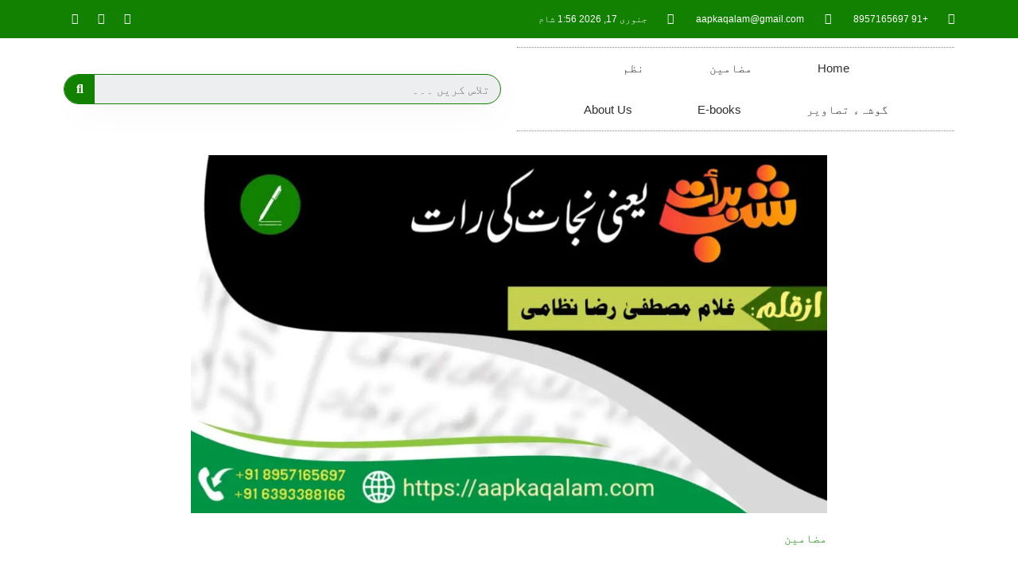

--- FILE ---
content_type: text/html; charset=UTF-8
request_url: https://aapkaqalam.com/shabe-barat-yaani-nijat-ki-barat/
body_size: 51633
content:
<!doctype html><html dir="rtl" lang="ur"><head><script data-no-optimize="1">var litespeed_docref=sessionStorage.getItem("litespeed_docref");litespeed_docref&&(Object.defineProperty(document,"referrer",{get:function(){return litespeed_docref}}),sessionStorage.removeItem("litespeed_docref"));</script> <meta charset="UTF-8"><meta name="viewport" content="width=device-width, initial-scale=1"><link rel="profile" href="https://gmpg.org/xfn/11"><meta name='robots' content='index, follow, max-image-preview:large, max-snippet:-1, max-video-preview:-1' /><style>img:is([sizes="auto" i], [sizes^="auto," i]) { contain-intrinsic-size: 3000px 1500px }</style><title>شب برات یعنی نجات کی رات - Aap Ka Qalam</title><meta name="description" content="شب برات یعنی نجات کی رات: شعبان المعظم ہجری سال کا آٹھواں مہینہ ہے حضرت انس بن مالک سے مروی ہے کہ روزہ دار کی نیکیوں میں درخت کی شاخوں کی طرح" /><link rel="canonical" href="https://aapkaqalam.com/shabe-barat-yaani-nijat-ki-barat/" /><meta property="og:locale" content="en_US" /><meta property="og:type" content="article" /><meta property="og:title" content="شب برات یعنی نجات کی رات - Aap Ka Qalam" /><meta property="og:description" content="شب برات یعنی نجات کی رات: شعبان المعظم ہجری سال کا آٹھواں مہینہ ہے حضرت انس بن مالک سے مروی ہے کہ روزہ دار کی نیکیوں میں درخت کی شاخوں کی طرح" /><meta property="og:url" content="https://aapkaqalam.com/shabe-barat-yaani-nijat-ki-barat/" /><meta property="og:site_name" content="Aap Ka Qalam" /><meta property="article:publisher" content="https://www.facebook.com/aakaqalam" /><meta property="article:author" content="https://www.facebook.com/SFmisbahi" /><meta property="article:published_time" content="2024-02-16T12:48:12+00:00" /><meta property="og:image" content="https://aapkaqalam.com/wp-content/uploads/2024/02/WhatsApp-Image-2024-02-16-at-6.13.19-PM.jpeg" /><meta property="og:image:width" content="1080" /><meta property="og:image:height" content="607" /><meta property="og:image:type" content="image/jpeg" /><meta name="author" content="Salman Farsi" /><meta name="twitter:card" content="summary_large_image" /><meta name="twitter:creator" content="@SFmisbahi" /><meta name="twitter:site" content="@aapkaqalam" /><meta name="twitter:label1" content="Written by" /><meta name="twitter:data1" content="Salman Farsi" /> <script type="application/ld+json" class="yoast-schema-graph">{"@context":"https://schema.org","@graph":[{"@type":"Article","@id":"https://aapkaqalam.com/shabe-barat-yaani-nijat-ki-barat/#article","isPartOf":{"@id":"https://aapkaqalam.com/shabe-barat-yaani-nijat-ki-barat/"},"author":{"name":"Salman Farsi","@id":"https://aapkaqalam.com/#/schema/person/122cb500d66889b0181b686405ea4282"},"headline":"شب برات یعنی نجات کی رات","datePublished":"2024-02-16T12:48:12+00:00","mainEntityOfPage":{"@id":"https://aapkaqalam.com/shabe-barat-yaani-nijat-ki-barat/"},"wordCount":1,"commentCount":0,"publisher":{"@id":"https://aapkaqalam.com/#organization"},"image":{"@id":"https://aapkaqalam.com/shabe-barat-yaani-nijat-ki-barat/#primaryimage"},"thumbnailUrl":"https://i0.wp.com/aapkaqalam.com/wp-content/uploads/2024/02/WhatsApp-Image-2024-02-16-at-6.13.19-PM.jpeg?fit=1080%2C607&ssl=1","keywords":["شب برات","شب برات یعنی نجات کی رات"],"articleSection":["مضامین"],"inLanguage":"ur","potentialAction":[{"@type":"CommentAction","name":"Comment","target":["https://aapkaqalam.com/shabe-barat-yaani-nijat-ki-barat/#respond"]}]},{"@type":"WebPage","@id":"https://aapkaqalam.com/shabe-barat-yaani-nijat-ki-barat/","url":"https://aapkaqalam.com/shabe-barat-yaani-nijat-ki-barat/","name":"شب برات یعنی نجات کی رات - Aap Ka Qalam","isPartOf":{"@id":"https://aapkaqalam.com/#website"},"primaryImageOfPage":{"@id":"https://aapkaqalam.com/shabe-barat-yaani-nijat-ki-barat/#primaryimage"},"image":{"@id":"https://aapkaqalam.com/shabe-barat-yaani-nijat-ki-barat/#primaryimage"},"thumbnailUrl":"https://i0.wp.com/aapkaqalam.com/wp-content/uploads/2024/02/WhatsApp-Image-2024-02-16-at-6.13.19-PM.jpeg?fit=1080%2C607&ssl=1","datePublished":"2024-02-16T12:48:12+00:00","description":"شب برات یعنی نجات کی رات: شعبان المعظم ہجری سال کا آٹھواں مہینہ ہے حضرت انس بن مالک سے مروی ہے کہ روزہ دار کی نیکیوں میں درخت کی شاخوں کی طرح","breadcrumb":{"@id":"https://aapkaqalam.com/shabe-barat-yaani-nijat-ki-barat/#breadcrumb"},"inLanguage":"ur","potentialAction":[{"@type":"ReadAction","target":["https://aapkaqalam.com/shabe-barat-yaani-nijat-ki-barat/"]}]},{"@type":"ImageObject","inLanguage":"ur","@id":"https://aapkaqalam.com/shabe-barat-yaani-nijat-ki-barat/#primaryimage","url":"https://i0.wp.com/aapkaqalam.com/wp-content/uploads/2024/02/WhatsApp-Image-2024-02-16-at-6.13.19-PM.jpeg?fit=1080%2C607&ssl=1","contentUrl":"https://i0.wp.com/aapkaqalam.com/wp-content/uploads/2024/02/WhatsApp-Image-2024-02-16-at-6.13.19-PM.jpeg?fit=1080%2C607&ssl=1","width":1080,"height":607,"caption":"شب برات یعنی نجات کی رات"},{"@type":"BreadcrumbList","@id":"https://aapkaqalam.com/shabe-barat-yaani-nijat-ki-barat/#breadcrumb","itemListElement":[{"@type":"ListItem","position":1,"name":"Home","item":"https://aapkaqalam.com/"},{"@type":"ListItem","position":2,"name":"مضامین","item":"https://aapkaqalam.com/category/%d9%85%d8%b6%d8%a7%d9%85%db%8c%d9%86/"},{"@type":"ListItem","position":3,"name":"شب برات یعنی نجات کی رات"}]},{"@type":"WebSite","@id":"https://aapkaqalam.com/#website","url":"https://aapkaqalam.com/","name":"Aap Ka Qalam","description":"آپ کے مضامین و مسائل کا ڈیجیٹل سنگم","publisher":{"@id":"https://aapkaqalam.com/#organization"},"alternateName":"آپ کا قلم","potentialAction":[{"@type":"SearchAction","target":{"@type":"EntryPoint","urlTemplate":"https://aapkaqalam.com/?s={search_term_string}"},"query-input":{"@type":"PropertyValueSpecification","valueRequired":true,"valueName":"search_term_string"}}],"inLanguage":"ur"},{"@type":"Organization","@id":"https://aapkaqalam.com/#organization","name":"Aap Ka Qalam","alternateName":"آپ کا قلم","url":"https://aapkaqalam.com/","logo":{"@type":"ImageObject","inLanguage":"ur","@id":"https://aapkaqalam.com/#/schema/logo/image/","url":"https://i0.wp.com/aapkaqalam.com/wp-content/uploads/2021/12/cropped-Qalam-Logo-v1-Green-1.png?fit=272%2C100&ssl=1","contentUrl":"https://i0.wp.com/aapkaqalam.com/wp-content/uploads/2021/12/cropped-Qalam-Logo-v1-Green-1.png?fit=272%2C100&ssl=1","width":272,"height":100,"caption":"Aap Ka Qalam"},"image":{"@id":"https://aapkaqalam.com/#/schema/logo/image/"},"sameAs":["https://www.facebook.com/aakaqalam","https://x.com/aapkaqalam","https://www.instagram.com/sfmisbahi/","https://www.youtube.com/@MaloomatkaKhazanaMKK","https://whatsapp.com/channel/0029VaeJksi6hENjdfuOXX2i","https://chat.whatsapp.com/LW7HQp27sxk2MRSNT9dgpP"]},{"@type":"Person","@id":"https://aapkaqalam.com/#/schema/person/122cb500d66889b0181b686405ea4282","name":"Salman Farsi","image":{"@type":"ImageObject","inLanguage":"ur","@id":"https://aapkaqalam.com/#/schema/person/image/","url":"https://aapkaqalam.com/wp-content/litespeed/avatar/0ea88a13e8ba01d485623a9226049363.jpg?ver=1768069624","contentUrl":"https://aapkaqalam.com/wp-content/litespeed/avatar/0ea88a13e8ba01d485623a9226049363.jpg?ver=1768069624","caption":"Salman Farsi"},"sameAs":["https://www.youtube.com/channel/UCtksWgEh_jv3wD4wWMKz1Sw","https://www.facebook.com/SFmisbahi","https://www.instagram.com/sfmisbahi/","https://x.com/SFmisbahi"],"url":"https://aapkaqalam.com/author/sfmisbahi/"}]}</script> <link rel='dns-prefetch' href='//stats.wp.com' /><link rel='dns-prefetch' href='//www.googletagmanager.com' /><link rel='dns-prefetch' href='//widgets.wp.com' /><link rel='dns-prefetch' href='//s0.wp.com' /><link rel='dns-prefetch' href='//0.gravatar.com' /><link rel='dns-prefetch' href='//1.gravatar.com' /><link rel='dns-prefetch' href='//2.gravatar.com' /><link rel='dns-prefetch' href='//pagead2.googlesyndication.com' /><link rel='preconnect' href='//i0.wp.com' /><link rel='preconnect' href='//c0.wp.com' /><link rel="alternate" type="application/rss+xml" title="Aap Ka Qalam &raquo; فیڈ" href="https://aapkaqalam.com/feed/" /><link rel="alternate" type="application/rss+xml" title="Aap Ka Qalam &raquo; تبصروں کی فیڈ" href="https://aapkaqalam.com/comments/feed/" /><link rel="alternate" type="application/rss+xml" title="Aap Ka Qalam &raquo; شب برات یعنی نجات کی رات تبصروں کی فیڈ" href="https://aapkaqalam.com/shabe-barat-yaani-nijat-ki-barat/feed/" /><style id="litespeed-ccss">[class*=" eicon-"]{display:inline-block;font-family:eicons;font-size:inherit;font-weight:400;font-style:normal;font-variant:normal;line-height:1;text-rendering:auto;-webkit-font-smoothing:antialiased;-moz-osx-font-smoothing:grayscale}.eicon-menu-bar:before{content:""}.eicon-close:before{content:""}.elementor-screen-only,.screen-reader-text{position:absolute;top:-10000em;width:1px;height:1px;margin:-1px;padding:0;overflow:hidden;clip:rect(0,0,0,0);border:0}.elementor *,.elementor :after,.elementor :before{box-sizing:border-box}.elementor a{box-shadow:none;text-decoration:none}.elementor img{height:auto;max-width:100%;border:none;border-radius:0;box-shadow:none}.elementor-element{--flex-direction:initial;--flex-wrap:initial;--justify-content:initial;--align-items:initial;--align-content:initial;--gap:initial;--flex-basis:initial;--flex-grow:initial;--flex-shrink:initial;--order:initial;--align-self:initial;flex-basis:var(--flex-basis);flex-grow:var(--flex-grow);flex-shrink:var(--flex-shrink);order:var(--order);align-self:var(--align-self)}.elementor-element:where(.e-con-full,.elementor-widget){flex-direction:var(--flex-direction);flex-wrap:var(--flex-wrap);justify-content:var(--justify-content);align-items:var(--align-items);align-content:var(--align-content);gap:var(--gap)}.elementor-align-right{text-align:right}@media (max-width:767px){.elementor-mobile-align-center{text-align:center}}.elementor-section{position:relative}.elementor-section .elementor-container{display:flex;margin-right:auto;margin-left:auto;position:relative}@media (max-width:1024px){.elementor-section .elementor-container{flex-wrap:wrap}}.elementor-section.elementor-section-boxed>.elementor-container{max-width:1140px}.elementor-section.elementor-section-items-middle>.elementor-container{align-items:center}.elementor-widget-wrap{position:relative;width:100%;flex-wrap:wrap;align-content:flex-start}.elementor:not(.elementor-bc-flex-widget) .elementor-widget-wrap{display:flex}.elementor-widget-wrap>.elementor-element{width:100%}.elementor-widget{position:relative}.elementor-widget:not(:last-child){margin-bottom:20px}.elementor-column{position:relative;min-height:1px;display:flex}.elementor-column-gap-default>.elementor-column>.elementor-element-populated{padding:10px}@media (min-width:768px){.elementor-column.elementor-col-50{width:50%}.elementor-column.elementor-col-100{width:100%}}@media (max-width:767px){.elementor-column{width:100%}}ul.elementor-icon-list-items.elementor-inline-items{display:flex;flex-wrap:wrap}ul.elementor-icon-list-items.elementor-inline-items .elementor-inline-item{word-break:break-word}.elementor-grid{display:grid;grid-column-gap:var(--grid-column-gap);grid-row-gap:var(--grid-row-gap)}.elementor-grid .elementor-grid-item{min-width:0}.elementor-grid-0 .elementor-grid{display:inline-block;width:100%;word-spacing:var(--grid-column-gap);margin-bottom:calc(-1*var(--grid-row-gap))}.elementor-grid-0 .elementor-grid .elementor-grid-item{display:inline-block;margin-bottom:var(--grid-row-gap);word-break:break-word}.elementor-icon{display:inline-block;line-height:1;color:#69727d;font-size:50px;text-align:center}.elementor-icon i{width:1em;height:1em;position:relative;display:block}.elementor-icon i:before{position:absolute;left:50%;transform:translateX(-50%)}.elementor .elementor-element ul.elementor-icon-list-items{padding:0}@media (max-width:767px){.elementor .elementor-hidden-phone{display:none}}.elementor-heading-title{padding:0;margin:0;line-height:1}.elementor-widget.elementor-icon-list--layout-inline .elementor-widget-container{overflow:hidden}.elementor-widget .elementor-icon-list-items.elementor-inline-items{margin-right:-8px;margin-left:-8px}.elementor-widget .elementor-icon-list-items.elementor-inline-items .elementor-icon-list-item{margin-right:8px;margin-left:8px}.elementor-widget .elementor-icon-list-items.elementor-inline-items .elementor-icon-list-item:after{width:auto;left:auto;right:auto;position:relative;height:100%;border-top:0;border-bottom:0;border-right:0;border-left-width:1px;border-style:solid;left:-8px}.elementor-widget .elementor-icon-list-items{list-style-type:none;margin:0;padding:0}.elementor-widget .elementor-icon-list-item{margin:0;padding:0;position:relative}.elementor-widget .elementor-icon-list-item:after{position:absolute;bottom:0;width:100%}.elementor-widget .elementor-icon-list-item,.elementor-widget .elementor-icon-list-item a{display:flex;font-size:inherit;align-items:var(--icon-vertical-align,center)}.elementor-widget .elementor-icon-list-icon+.elementor-icon-list-text{align-self:center;padding-right:5px}.elementor-widget .elementor-icon-list-icon{display:flex;position:relative;top:var(--icon-vertical-offset,initial)}.elementor-widget .elementor-icon-list-icon i{width:1.25em;font-size:var(--e-icon-list-icon-size)}.elementor-widget.elementor-widget-icon-list .elementor-icon-list-icon{text-align:var(--e-icon-list-icon-align)}.elementor-widget.elementor-list-item-link-full_width a{width:100%}.elementor-widget.elementor-align-right .elementor-icon-list-item,.elementor-widget.elementor-align-right .elementor-icon-list-item a{justify-content:flex-start;text-align:right}.elementor-widget.elementor-align-right .elementor-icon-list-items{justify-content:flex-start}.elementor-widget:not(.elementor-align-left) .elementor-icon-list-item:after{left:0}@media (min-width:-1){.elementor-widget:not(.elementor-widescreen-align-right) .elementor-icon-list-item:after{right:0}.elementor-widget:not(.elementor-widescreen-align-left) .elementor-icon-list-item:after{left:0}}@media (max-width:-1){.elementor-widget:not(.elementor-laptop-align-right) .elementor-icon-list-item:after{right:0}.elementor-widget:not(.elementor-laptop-align-left) .elementor-icon-list-item:after{left:0}}@media (max-width:-1){.elementor-widget:not(.elementor-tablet_extra-align-right) .elementor-icon-list-item:after{right:0}.elementor-widget:not(.elementor-tablet_extra-align-left) .elementor-icon-list-item:after{left:0}}@media (max-width:1024px){.elementor-widget:not(.elementor-tablet-align-right) .elementor-icon-list-item:after{right:0}.elementor-widget:not(.elementor-tablet-align-left) .elementor-icon-list-item:after{left:0}}@media (max-width:-1){.elementor-widget:not(.elementor-mobile_extra-align-right) .elementor-icon-list-item:after{right:0}.elementor-widget:not(.elementor-mobile_extra-align-left) .elementor-icon-list-item:after{left:0}}@media (max-width:767px){.elementor-widget.elementor-mobile-align-center .elementor-icon-list-item,.elementor-widget.elementor-mobile-align-center .elementor-icon-list-item a{justify-content:center}.elementor-widget.elementor-mobile-align-center .elementor-icon-list-item:after{margin:auto}.elementor-widget.elementor-mobile-align-center .elementor-inline-items{justify-content:center}.elementor-widget:not(.elementor-mobile-align-right) .elementor-icon-list-item:after{right:0}.elementor-widget:not(.elementor-mobile-align-left) .elementor-icon-list-item:after{left:0}}.elementor-widget-image{text-align:center}.elementor-widget-image img{vertical-align:middle;display:inline-block}.elementor-widget-social-icons.elementor-grid-0 .elementor-widget-container{line-height:1;font-size:0}.elementor-widget-social-icons .elementor-grid{grid-column-gap:var(--grid-column-gap,5px);grid-row-gap:var(--grid-row-gap,5px);grid-template-columns:var(--grid-template-columns);justify-content:var(--justify-content,center);justify-items:var(--justify-content,center)}.elementor-icon.elementor-social-icon{font-size:var(--icon-size,25px);line-height:var(--icon-size,25px);width:calc(var(--icon-size,25px) + 2*var(--icon-padding,.5em));height:calc(var(--icon-size,25px) + 2*var(--icon-padding,.5em))}.elementor-social-icon{--e-social-icon-icon-color:#fff;display:inline-flex;background-color:#69727d;align-items:center;justify-content:center;text-align:center}.elementor-social-icon i{color:var(--e-social-icon-icon-color)}.elementor-social-icon:last-child{margin:0}.elementor-social-icon-facebook-f{background-color:#3b5998}.elementor-social-icon-twitter{background-color:#1da1f2}.elementor-social-icon-whatsapp{background-color:#25d366}.elementor-shape-rounded .elementor-icon.elementor-social-icon{border-radius:10%}.elementor-kit-209{--e-global-color-primary:#6ec1e4;--e-global-color-secondary:#54595f;--e-global-color-text:#7a7a7a;--e-global-color-accent:#61ce70;--e-global-color-7b28f79:#5f0000;--e-global-color-4cf0530:#128000;--e-global-color-ea59219:#fff;--e-global-color-3f936ea:#FFECCA96;font-family:"Jameel Nastaliq",Sans-serif}.elementor-kit-209 a{font-family:"Jameel Nastaliq",Sans-serif}.elementor-kit-209 button{font-family:"Jameel Nastaliq",Sans-serif}.elementor-kit-209 input:not([type=button]):not([type=submit]){font-family:"Jameel Nastaliq",Sans-serif}.elementor-section.elementor-section-boxed>.elementor-container{max-width:1140px}.elementor-widget:not(:last-child){margin-bottom:20px}@media (max-width:1024px){.elementor-section.elementor-section-boxed>.elementor-container{max-width:1024px}}@media (max-width:767px){.elementor-section.elementor-section-boxed>.elementor-container{max-width:767px}}.elementor-location-header:before{content:"";display:table;clear:both}.elementor-search-form{display:block}.elementor-search-form button,.elementor-search-form input[type=search]{margin:0;border:0;padding:0;display:inline-block;vertical-align:middle;white-space:normal;background:0 0;line-height:1;min-width:0;font-size:15px;-webkit-appearance:none;-moz-appearance:none}.elementor-search-form button{background-color:#818a91;font-size:var(--e-search-form-submit-icon-size,16px);color:#fff;border-radius:0}.elementor-search-form__container{display:flex;overflow:hidden;border:0 solid #fff0;min-height:50px}.elementor-search-form__container:not(.elementor-search-form--full-screen){background:#eceeef}.elementor-search-form__input{flex-basis:100%;color:#55595c}.elementor-search-form__input::-moz-placeholder{color:inherit;font-family:inherit;opacity:.6}.elementor-search-form__submit{font-size:var(--e-search-form-submit-icon-size,16px)}.elementor-search-form .elementor-search-form__submit{color:var(--e-search-form-submit-text-color,#fff);border:none;border-radius:0}.elementor-icon-list-items .elementor-icon-list-item .elementor-icon-list-text{display:inline-block}.elementor-icon-list-items .elementor-icon-list-item .elementor-icon-list-text a{display:inline}.elementor-item:after,.elementor-item:before{display:block;position:absolute}.elementor-item:not(:hover):not(:focus):not(.elementor-item-active):not(.highlighted):after,.elementor-item:not(:hover):not(:focus):not(.elementor-item-active):not(.highlighted):before{opacity:0}.e--pointer-double-line .elementor-item:after,.e--pointer-double-line .elementor-item:before{height:3px;width:100%;left:0;background-color:#55595c;z-index:2}.e--pointer-double-line.e--animation-drop-in .elementor-item:not(:hover):not(:focus):not(.elementor-item-active):not(.highlighted):before{top:-10px}.e--pointer-double-line.e--animation-drop-in .elementor-item:not(:hover):not(:focus):not(.elementor-item-active):not(.highlighted):after{bottom:-10px}.e--pointer-double-line .elementor-item:before{content:"";top:0}.e--pointer-double-line .elementor-item:after{content:"";bottom:0}.elementor-nav-menu--main .elementor-nav-menu a{padding:13px 20px}.elementor-nav-menu--main .elementor-nav-menu ul{position:absolute;width:12em;border-width:0;border-style:solid;padding:0}.elementor-nav-menu--layout-horizontal{display:flex}.elementor-nav-menu--layout-horizontal .elementor-nav-menu{display:flex;flex-wrap:wrap}.elementor-nav-menu--layout-horizontal .elementor-nav-menu a{white-space:nowrap;flex-grow:1}.elementor-nav-menu--layout-horizontal .elementor-nav-menu>li{display:flex}.elementor-nav-menu--layout-horizontal .elementor-nav-menu>li ul{top:100%!important}.elementor-nav-menu--layout-horizontal .elementor-nav-menu>li:not(:first-child)>a{-webkit-margin-start:var(--e-nav-menu-horizontal-menu-item-margin);margin-inline-start:var(--e-nav-menu-horizontal-menu-item-margin)}.elementor-nav-menu--layout-horizontal .elementor-nav-menu>li:not(:first-child)>ul{right:var(--e-nav-menu-horizontal-menu-item-margin)!important}.elementor-nav-menu--layout-horizontal .elementor-nav-menu>li:not(:last-child)>a{-webkit-margin-end:var(--e-nav-menu-horizontal-menu-item-margin);margin-inline-end:var(--e-nav-menu-horizontal-menu-item-margin)}.elementor-nav-menu--layout-horizontal .elementor-nav-menu>li:not(:last-child):after{content:var(--e-nav-menu-divider-content,none);height:var(--e-nav-menu-divider-height,35%);border-left:var(--e-nav-menu-divider-width,2px) var(--e-nav-menu-divider-style,solid) var(--e-nav-menu-divider-color,#000);border-bottom-color:var(--e-nav-menu-divider-color,#000);border-right-color:var(--e-nav-menu-divider-color,#000);border-top-color:var(--e-nav-menu-divider-color,#000);align-self:center}.elementor-nav-menu__align-right .elementor-nav-menu{margin-left:auto;justify-content:flex-start}.elementor-nav-menu__align-center .elementor-nav-menu{margin-left:auto;margin-right:auto;justify-content:center}.elementor-widget-nav-menu .elementor-widget-container{display:flex;flex-direction:column}.elementor-nav-menu{position:relative;z-index:2}.elementor-nav-menu:after{content:" ";display:block;height:0;font:0/0 serif;clear:both;visibility:hidden;overflow:hidden}.elementor-nav-menu,.elementor-nav-menu li,.elementor-nav-menu ul{display:block;list-style:none;margin:0;padding:0;line-height:normal}.elementor-nav-menu ul{display:none}.elementor-nav-menu a,.elementor-nav-menu li{position:relative}.elementor-nav-menu li{border-width:0}.elementor-nav-menu a{display:flex;align-items:center}.elementor-nav-menu a{padding:10px 20px;line-height:20px}.elementor-menu-toggle{display:flex;align-items:center;justify-content:center;font-size:var(--nav-menu-icon-size,22px);padding:.25em;border:0 solid;border-radius:3px;background-color:rgb(0 0 0/.05);color:#494c4f}.elementor-menu-toggle:not(.elementor-active) .elementor-menu-toggle__icon--close{display:none}.elementor-nav-menu--dropdown{background-color:#fff;font-size:13px}.elementor-nav-menu--dropdown-none .elementor-nav-menu--dropdown{display:none}.elementor-nav-menu--dropdown.elementor-nav-menu__container{margin-top:10px;transform-origin:top;overflow-y:auto;overflow-x:hidden}.elementor-nav-menu--dropdown.elementor-nav-menu__container .elementor-sub-item{font-size:.85em}.elementor-nav-menu--dropdown a{color:#494c4f}ul.elementor-nav-menu--dropdown a{text-shadow:none;border-right:8px solid #fff0}.elementor-nav-menu--toggle .elementor-menu-toggle:not(.elementor-active)+.elementor-nav-menu__container{transform:scaleY(0);max-height:0;overflow:hidden}.elementor-nav-menu--stretch .elementor-nav-menu__container.elementor-nav-menu--dropdown{position:absolute;z-index:9997}@media (max-width:767px){.elementor-nav-menu--dropdown-mobile .elementor-nav-menu--main{display:none}}@media (min-width:768px){.elementor-nav-menu--dropdown-mobile .elementor-menu-toggle,.elementor-nav-menu--dropdown-mobile .elementor-nav-menu--dropdown{display:none}.elementor-nav-menu--dropdown-mobile nav.elementor-nav-menu--dropdown.elementor-nav-menu__container{overflow-y:hidden}}.elementor-widget-table-of-contents:not(.elementor-toc--collapsed) .elementor-toc__toggle-button--expand{display:none}.elementor-toc__toggle-button{display:inline-flex}.elementor-toc__toggle-button i{color:var(--toggle-button-color)}.elementor-widget-heading .elementor-heading-title{color:var(--e-global-color-primary)}.elementor-widget-icon-list .elementor-icon-list-item:not(:last-child):after{border-color:var(--e-global-color-text)}.elementor-widget-icon-list .elementor-icon-list-icon i{color:var(--e-global-color-primary)}.elementor-widget-icon-list .elementor-icon-list-text{color:var(--e-global-color-secondary)}.elementor-widget-nav-menu .elementor-nav-menu--main .elementor-item{color:var(--e-global-color-text);fill:var(--e-global-color-text)}.elementor-widget-nav-menu .elementor-nav-menu--main:not(.e--pointer-framed) .elementor-item:after,.elementor-widget-nav-menu .elementor-nav-menu--main:not(.e--pointer-framed) .elementor-item:before{background-color:var(--e-global-color-accent)}.elementor-widget-nav-menu{--e-nav-menu-divider-color:var(--e-global-color-text)}.elementor-widget-search-form .elementor-search-form__input{color:var(--e-global-color-text);fill:var(--e-global-color-text)}.elementor-widget-search-form .elementor-search-form__submit{background-color:var(--e-global-color-secondary)}.elementor-2334 .elementor-element.elementor-element-15f0bcde>.elementor-container{min-height:40px}.elementor-2334 .elementor-element.elementor-element-15f0bcde>.elementor-container>.elementor-column>.elementor-widget-wrap{align-content:center;align-items:center}.elementor-2334 .elementor-element.elementor-element-15f0bcde:not(.elementor-motion-effects-element-type-background){background-color:var(--e-global-color-4cf0530)}.elementor-2334 .elementor-element.elementor-element-20136ba .elementor-icon-list-items.elementor-inline-items .elementor-icon-list-item{margin-right:calc(28px/2);margin-left:calc(28px/2)}.elementor-2334 .elementor-element.elementor-element-20136ba .elementor-icon-list-items.elementor-inline-items{margin-right:calc(-28px/2);margin-left:calc(-28px/2)}body.rtl .elementor-2334 .elementor-element.elementor-element-20136ba .elementor-icon-list-items.elementor-inline-items .elementor-icon-list-item:after{left:calc(-28px/2)}.elementor-2334 .elementor-element.elementor-element-20136ba .elementor-icon-list-icon i{color:#fff}.elementor-2334 .elementor-element.elementor-element-20136ba{--e-icon-list-icon-size:14px;--icon-vertical-offset:0px}.elementor-2334 .elementor-element.elementor-element-20136ba .elementor-icon-list-icon{padding-left:11px}.elementor-2334 .elementor-element.elementor-element-20136ba .elementor-icon-list-item>.elementor-icon-list-text,.elementor-2334 .elementor-element.elementor-element-20136ba .elementor-icon-list-item>a{font-size:12px}.elementor-2334 .elementor-element.elementor-element-20136ba .elementor-icon-list-text{color:#fff}.elementor-2334 .elementor-element.elementor-element-192c2e44{--grid-template-columns:repeat(0,auto);--icon-size:14px;--grid-column-gap:5px;--grid-row-gap:0px}.elementor-2334 .elementor-element.elementor-element-192c2e44 .elementor-widget-container{text-align:left}.elementor-2334 .elementor-element.elementor-element-192c2e44 .elementor-social-icon{background-color:#fff0}.elementor-2334 .elementor-element.elementor-element-192c2e44 .elementor-social-icon i{color:#fff}.elementor-2334 .elementor-element.elementor-element-8566348 .elementor-search-form__container{min-height:38px;box-shadow:6px 12px 36px -18px rgb(0 0 0/.5)}.elementor-2334 .elementor-element.elementor-element-8566348 .elementor-search-form__submit{min-width:38px;background-color:var(--e-global-color-4cf0530)}.elementor-2334 .elementor-element.elementor-element-8566348 .elementor-search-form__input{padding-left:calc(38px/3);padding-right:calc(38px/3)}.elementor-2334 .elementor-element.elementor-element-8566348 .elementor-search-form__input{color:var(--e-global-color-4cf0530);fill:var(--e-global-color-4cf0530)}.elementor-2334 .elementor-element.elementor-element-8566348:not(.elementor-search-form--skin-full_screen) .elementor-search-form__container{border-color:var(--e-global-color-4cf0530);border-width:1px;border-radius:50px}.elementor-2334 .elementor-element.elementor-element-35a85775 .elementor-menu-toggle{margin:0 auto;background-color:#fff0}.elementor-2334 .elementor-element.elementor-element-35a85775 .elementor-nav-menu .elementor-item{font-size:15px;font-weight:400}.elementor-2334 .elementor-element.elementor-element-35a85775 .elementor-nav-menu--main .elementor-item{color:#303030;fill:#303030;padding-left:41px;padding-right:41px;padding-top:16px;padding-bottom:16px}.elementor-2334 .elementor-element.elementor-element-35a85775 .elementor-nav-menu--main:not(.e--pointer-framed) .elementor-item:after,.elementor-2334 .elementor-element.elementor-element-35a85775 .elementor-nav-menu--main:not(.e--pointer-framed) .elementor-item:before{background-color:var(--e-global-color-7b28f79)}.elementor-2334 .elementor-element.elementor-element-35a85775 div.elementor-menu-toggle{color:#000}.elementor-2334 .elementor-element.elementor-element-35a85775>.elementor-widget-container{background-color:var(--e-global-color-ea59219);border-style:dotted;border-width:1px 0;border-color:#8e8e8e}@media (max-width:1024px) and (min-width:768px){.elementor-2334 .elementor-element.elementor-element-5351efcb{width:70%}.elementor-2334 .elementor-element.elementor-element-9ecf967{width:30%}}@media (max-width:1024px){.elementor-2334 .elementor-element.elementor-element-15f0bcde{padding:10px 20px}.elementor-2334 .elementor-element.elementor-element-8566348>.elementor-widget-container{padding:0 100px}}@media (max-width:767px){.elementor-2334 .elementor-element.elementor-element-15f0bcde>.elementor-container{min-height:0}.elementor-2334 .elementor-element.elementor-element-15f0bcde{padding:0 20px}.elementor-2334 .elementor-element.elementor-element-5351efcb>.elementor-element-populated{padding:0}.elementor-2334 .elementor-element.elementor-element-20136ba .elementor-icon-list-items.elementor-inline-items .elementor-icon-list-item{margin-right:calc(25px/2);margin-left:calc(25px/2)}.elementor-2334 .elementor-element.elementor-element-20136ba .elementor-icon-list-items.elementor-inline-items{margin-right:calc(-25px/2);margin-left:calc(-25px/2)}body.rtl .elementor-2334 .elementor-element.elementor-element-20136ba .elementor-icon-list-items.elementor-inline-items .elementor-icon-list-item:after{left:calc(-25px/2)}.elementor-2334 .elementor-element.elementor-element-20136ba .elementor-icon-list-item>.elementor-icon-list-text,.elementor-2334 .elementor-element.elementor-element-20136ba .elementor-icon-list-item>a{line-height:2em}.elementor-2334 .elementor-element.elementor-element-192c2e44 .elementor-widget-container{text-align:center}.elementor-2334 .elementor-element.elementor-element-8566348 .elementor-search-form__submit{--e-search-form-submit-icon-size:9px;min-width:calc(1*38px)}.elementor-2334 .elementor-element.elementor-element-8566348>.elementor-widget-container{margin:0 0 20px;padding:0}.elementor-2334 .elementor-element.elementor-element-35a85775 .elementor-nav-menu--main>.elementor-nav-menu>li>.elementor-nav-menu--dropdown,.elementor-2334 .elementor-element.elementor-element-35a85775 .elementor-nav-menu__container.elementor-nav-menu--dropdown{margin-top:33px!important}.elementor-2334 .elementor-element.elementor-element-35a85775>.elementor-widget-container{margin:0}}.elementor-2444 .elementor-element.elementor-element-745d13d6>.elementor-container{max-width:800px}.elementor-2444 .elementor-element.elementor-element-745d13d6{margin-top:20px;margin-bottom:0}.elementor-2444 .elementor-element.elementor-element-4174652e:not(.elementor-motion-effects-element-type-background)>.elementor-widget-wrap{background-color:#fff}.elementor-2444 .elementor-element.elementor-element-4174652e>.elementor-element-populated{padding:0}@media (max-width:767px){.elementor-2444 .elementor-element.elementor-element-4174652e>.elementor-element-populated{padding:10px}}.fab,.far,.fas{-moz-osx-font-smoothing:grayscale;-webkit-font-smoothing:antialiased;display:inline-block;font-style:normal;font-variant:normal;text-rendering:auto;line-height:1}.fa-chevron-down:before{content:""}.fa-clock:before{content:""}.fa-envelope:before{content:""}.fa-facebook-f:before{content:""}.fa-phone:before{content:""}.fa-search:before{content:""}.fa-twitter:before{content:""}.fa-whatsapp:before{content:""}.fas{font-family:"Font Awesome 5 Free";font-weight:900}.far{font-family:"Font Awesome 5 Free";font-weight:400}.fab{font-family:"Font Awesome 5 Brands";font-weight:400}body,html,li,ul{border:0;font-size:100%;font-style:inherit;font-weight:inherit;margin:0;outline:0;padding:0;vertical-align:baseline}html{-webkit-text-size-adjust:100%;-ms-text-size-adjust:100%}body{margin:0}main,nav{display:block}a{background-color:#fff0}a{text-decoration:none}img{border:0}button,input{color:inherit;font:inherit;margin:0}button{overflow:visible}button{text-transform:none}button{-webkit-appearance:button}input{line-height:normal}input[type=search]{-webkit-appearance:textfield;box-sizing:content-box}input[type=search]::-webkit-search-cancel-button{-webkit-appearance:none}.ast-container{max-width:100%}.ast-container{margin-right:auto;margin-left:auto;padding-right:20px;padding-left:20px}.ast-container:after{content:"";display:table;clear:both}html{box-sizing:border-box}*{box-sizing:inherit}body{color:#808285;background:#fff;font-style:normal}ul{margin:0 3em 1.5em 0}ul{list-style:disc}li>ul{margin-bottom:0;margin-right:1.5em}i{font-style:italic}img{height:auto;max-width:100%}button,input{color:#808285;font-weight:400;font-size:100%;margin:0;vertical-align:baseline}button,input{line-height:normal}button{border:1px solid;border-color:var(--ast-border-color);border-radius:2px;background:#e6e6e6;padding:.6em 1em .4em;color:#fff}input[type=search]{color:#666;border:1px solid var(--ast-border-color);border-radius:2px;-webkit-appearance:none}a{color:#4169e1}.screen-reader-text{border:0;clip:rect(1px,1px,1px,1px);height:1px;margin:-1px;overflow:hidden;padding:0;position:absolute;width:1px;word-wrap:normal!important}#primary:after,#primary:before,.ast-container:after,.ast-container:before,.site-content:after,.site-content:before,.site-main:after,.site-main:before{content:"";display:table}#primary:after,.ast-container:after,.site-content:after,.site-main:after{clear:both}body{-webkit-font-smoothing:antialiased;-moz-osx-font-smoothing:grayscale}body:not(.logged-in){position:relative}#page{position:relative}a{text-decoration:none}img{vertical-align:middle}input{line-height:1}body,button{line-height:1.85714285714286}body{background-color:#fff}#page{display:block}#primary{display:block;position:relative;float:right;width:100%}#primary{margin:4em 0}.ast-page-builder-template .hentry{margin:0}.ast-page-builder-template .site-content>.ast-container{max-width:100%;padding:0}.ast-page-builder-template .site-content #primary{padding:0;margin:0}.hentry{margin:0 0 1.5em}body{overflow-x:hidden}input[type=search]{color:#666;padding:.75em;height:auto;border-width:1px;border-style:solid;border-color:var(--ast-border-color);border-radius:2px;background:var(--ast-comment-inputs-background);box-shadow:none;box-sizing:border-box}:root{--ast-comment-inputs-background:#fafafa}html{font-size:93.75%}a{color:#128000}body,button,input{font-family:Poppins,sans-serif;font-weight:400;font-size:15px;font-size:1rem;line-height:var(--ast-body-line-height,1.65em)}body{color:var(--ast-global-color-3)}input{outline:0}.ast-page-builder-template .hentry{margin:0}.ast-page-builder-template .site-content>.ast-container{max-width:100%;padding:0}.ast-page-builder-template .site .site-content #primary{padding:0;margin:0}.ast-page-builder-template.single-post .site-content>.ast-container{max-width:100%}@media (max-width:921px){#primary{padding:1.5em 0;margin:0}}button{border-style:solid;border-top-width:1px;border-right-width:1px;border-left-width:1px;border-bottom-width:1px;color:#fff;border-color:#128000;background-color:#fff0;padding-top:10px;padding-right:20px;padding-bottom:10px;padding-left:20px;font-family:Poppins,sans-serif;font-weight:inherit;line-height:1em;border-top-left-radius:30px;border-top-right-radius:30px;border-bottom-right-radius:30px;border-bottom-left-radius:30px}@media (min-width:544px){.ast-container{max-width:100%}}body{background-color:#fff;background-image:none}@media (max-width:921px){html{font-size:85.5%}}@media (max-width:544px){html{font-size:85.5%}}@media (min-width:922px){.ast-container{max-width:1240px}}@media (min-width:922px){.single-post .site-content>.ast-container{max-width:1200px}}:root{--ast-global-color-3:#4b4f58}:root{--ast-border-color:#ddd}.elementor-screen-only,.screen-reader-text{top:0!important}:root{--e-global-color-astglobalcolor5:#fff}ul{box-sizing:border-box}.screen-reader-text{clip:rect(1px,1px,1px,1px);word-wrap:normal!important;border:0;-webkit-clip-path:inset(50%);clip-path:inset(50%);height:1px;margin:-1px;overflow:hidden;padding:0;position:absolute;width:1px}html :where(img[class*=wp-image-]){height:auto;max-width:100%}body{margin:0}body{padding-top:0;padding-right:0;padding-bottom:0;padding-left:0}a:where(:not(.wp-element-button)){text-decoration:none}#jp-relatedposts{clear:both;display:none;margin:1em 0;padding-top:1em;position:relative}.jp-relatedposts:after{clear:both;content:"";display:block}.screen-reader-text{border:0;clip:rect(1px,1px,1px,1px);-webkit-clip-path:inset(50%);clip-path:inset(50%);height:1px;margin:-1px;overflow:hidden;padding:0;position:absolute!important;width:1px;word-wrap:normal!important}@media not all{[class*=" eicon-"]{display:inline-block;font-family:eicons;font-size:inherit;font-weight:400;font-style:normal;font-variant:normal;line-height:1;text-rendering:auto;-webkit-font-smoothing:antialiased;-moz-osx-font-smoothing:grayscale}.eicon-menu-bar:before{content:""}.eicon-close:before{content:""}.elementor-screen-only,.screen-reader-text{height:1px;margin:-1px;overflow:hidden;padding:0;position:absolute;top:-10000em;width:1px;clip:rect(0,0,0,0);border:0}.elementor *,.elementor :after,.elementor :before{box-sizing:border-box}.elementor a{box-shadow:none;text-decoration:none}.elementor img{border:none;border-radius:0;box-shadow:none;height:auto;max-width:100%}.elementor-element{--flex-direction:initial;--flex-wrap:initial;--justify-content:initial;--align-items:initial;--align-content:initial;--gap:initial;--flex-basis:initial;--flex-grow:initial;--flex-shrink:initial;--order:initial;--align-self:initial;align-self:var(--align-self);flex-basis:var(--flex-basis);flex-grow:var(--flex-grow);flex-shrink:var(--flex-shrink);order:var(--order)}.elementor-element:where(.e-con-full,.elementor-widget){align-content:var(--align-content);align-items:var(--align-items);flex-direction:var(--flex-direction);flex-wrap:var(--flex-wrap);gap:var(--row-gap) var(--column-gap);justify-content:var(--justify-content)}.elementor-align-center{text-align:center}.elementor-align-right{text-align:right}@media (max-width:767px){.elementor-mobile-align-center{text-align:center}}:root{--page-title-display:block}.elementor-page-title{display:var(--page-title-display)}.elementor-section{position:relative}.elementor-section .elementor-container{display:flex;margin-left:auto;margin-right:auto;position:relative}@media (max-width:1024px){.elementor-section .elementor-container{flex-wrap:wrap}}.elementor-section.elementor-section-boxed>.elementor-container{max-width:1140px}.elementor-section.elementor-section-stretched{position:relative;width:100%}.elementor-section.elementor-section-items-middle>.elementor-container{align-items:center}.elementor-widget-wrap{align-content:flex-start;flex-wrap:wrap;position:relative;width:100%}.elementor:not(.elementor-bc-flex-widget) .elementor-widget-wrap{display:flex}.elementor-widget-wrap>.elementor-element{width:100%}.elementor-widget{position:relative}.elementor-widget:not(:last-child){margin-bottom:var(--kit-widget-spacing,20px)}.elementor-column{display:flex;min-height:1px;position:relative}.elementor-column-gap-default>.elementor-column>.elementor-element-populated{padding:10px}@media (min-width:768px){.elementor-column.elementor-col-50{width:50%}.elementor-column.elementor-col-100{width:100%}}@media (max-width:767px){.elementor-column{width:100%}}.elementor-grid{display:grid;grid-column-gap:var(--grid-column-gap);grid-row-gap:var(--grid-row-gap)}.elementor-grid .elementor-grid-item{min-width:0}.elementor-grid-0 .elementor-grid{display:inline-block;margin-bottom:calc(-1*var(--grid-row-gap));width:100%;word-spacing:var(--grid-column-gap)}.elementor-grid-0 .elementor-grid .elementor-grid-item{display:inline-block;margin-bottom:var(--grid-row-gap);word-break:break-word}@media (prefers-reduced-motion:no-preference){html{scroll-behavior:smooth}}.elementor-heading-title{line-height:1;margin:0;padding:0}.elementor-icon{color:#69727d;display:inline-block;font-size:50px;line-height:1;text-align:center}.elementor-icon i{display:block;height:1em;position:relative;width:1em}.elementor-icon i:before{left:50%;position:absolute;transform:translateX(-50%)}.elementor-shape-rounded .elementor-icon{border-radius:10%}@media (max-width:767px){.elementor .elementor-hidden-phone{display:none}}.elementor-kit-209{--e-global-color-primary:#6EC1E4;--e-global-color-secondary:#54595F;--e-global-color-text:#7A7A7A;--e-global-color-accent:#61CE70;--e-global-color-7b28f79:#5F0000;--e-global-color-0ea2429:#DBFED9;--e-global-color-4cf0530:#128000;--e-global-color-d4e76ce:#fec503;--e-global-color-ea59219:#FFFFFF;--e-global-color-23bbfbc:#B50303;--e-global-color-3f936ea:#FFECCA96;--e-global-typography-primary-font-family:"Jameel Nastaliq";--e-global-typography-primary-font-weight:600;--e-global-typography-secondary-font-family:"Jameel Nastaliq";--e-global-typography-secondary-font-weight:400;--e-global-typography-text-font-family:"Jameel Nastaliq";--e-global-typography-text-font-weight:400;--e-global-typography-accent-font-family:"Jameel Nastaliq";--e-global-typography-accent-font-weight:500;font-family:"Jameel Nastaliq",Sans-serif}.elementor-kit-209 a{font-family:"Jameel Nastaliq",Sans-serif}.elementor-kit-209 h1{font-family:"Jameel Nastaliq",Sans-serif}.elementor-kit-209 button{font-family:"Jameel Nastaliq",Sans-serif}.elementor-kit-209 input:not([type="button"]):not([type="submit"]){font-family:"Jameel Nastaliq",Sans-serif}.elementor-section.elementor-section-boxed>.elementor-container{max-width:1140px}.elementor-widget:not(:last-child){margin-block-end:20px}.elementor-element{--widgets-spacing:20px 20px;--widgets-spacing-row:20px;--widgets-spacing-column:20px}@media (max-width:1024px){.elementor-section.elementor-section-boxed>.elementor-container{max-width:1024px}}@media (max-width:767px){.elementor-section.elementor-section-boxed>.elementor-container{max-width:767px}}.elementor-location-header:before{content:"";display:table;clear:both}.elementor-search-form{display:block}.elementor-search-form button,.elementor-search-form input[type=search]{margin:0;border:0;padding:0;display:inline-block;vertical-align:middle;white-space:normal;background:none;line-height:1;min-width:0;font-size:15px;-webkit-appearance:none;-moz-appearance:none}.elementor-search-form button{background-color:#818a91;font-size:var(--e-search-form-submit-icon-size,16px);color:#fff;border-radius:0}.elementor-search-form__container{display:flex;overflow:hidden;border:0 solid #fff0;min-height:50px}.elementor-search-form__container:not(.elementor-search-form--full-screen){background:#eceeef}.elementor-search-form__input{flex-basis:100%;color:#55595c}.elementor-search-form__input::-moz-placeholder{color:inherit;font-family:inherit;opacity:.6}.elementor-search-form__submit{font-size:var(--e-search-form-submit-icon-size,16px)}.elementor-search-form .elementor-search-form__submit{color:var(--e-search-form-submit-text-color,#fff);border:none;border-radius:0}.elementor-post-info__terms-list{display:inline-block}.elementor-widget-post-info.elementor-align-center .elementor-icon-list-item:after{margin:initial}.elementor-icon-list-items .elementor-icon-list-item .elementor-icon-list-text{display:inline-block}.elementor-icon-list-items .elementor-icon-list-item .elementor-icon-list-text a,.elementor-icon-list-items .elementor-icon-list-item .elementor-icon-list-text span{display:inline}.elementor-item:after,.elementor-item:before{display:block;position:absolute}.elementor-item:not(:hover):not(:focus):not(.elementor-item-active):not(.highlighted):after,.elementor-item:not(:hover):not(:focus):not(.elementor-item-active):not(.highlighted):before{opacity:0}.e--pointer-double-line .elementor-item:after,.e--pointer-double-line .elementor-item:before{height:3px;width:100%;left:0;background-color:#55595c;z-index:2}.e--pointer-double-line.e--animation-drop-in .elementor-item:not(:hover):not(:focus):not(.elementor-item-active):not(.highlighted):before{top:-10px}.e--pointer-double-line.e--animation-drop-in .elementor-item:not(:hover):not(:focus):not(.elementor-item-active):not(.highlighted):after{bottom:-10px}.e--pointer-double-line .elementor-item:before{content:"";top:0}.e--pointer-double-line .elementor-item:after{content:"";bottom:0}.elementor-nav-menu--main .elementor-nav-menu a{padding:13px 20px}.elementor-nav-menu--main .elementor-nav-menu ul{position:absolute;width:12em;border-width:0;border-style:solid;padding:0}.elementor-nav-menu--layout-horizontal{display:flex}.elementor-nav-menu--layout-horizontal .elementor-nav-menu{display:flex;flex-wrap:wrap}.elementor-nav-menu--layout-horizontal .elementor-nav-menu a{white-space:nowrap;flex-grow:1}.elementor-nav-menu--layout-horizontal .elementor-nav-menu>li{display:flex}.elementor-nav-menu--layout-horizontal .elementor-nav-menu>li ul{top:100%!important}.elementor-nav-menu--layout-horizontal .elementor-nav-menu>li:not(:first-child)>a{-webkit-margin-start:var(--e-nav-menu-horizontal-menu-item-margin);margin-inline-start:var(--e-nav-menu-horizontal-menu-item-margin)}.elementor-nav-menu--layout-horizontal .elementor-nav-menu>li:not(:first-child)>ul{right:var(--e-nav-menu-horizontal-menu-item-margin)!important}.elementor-nav-menu--layout-horizontal .elementor-nav-menu>li:not(:last-child)>a{-webkit-margin-end:var(--e-nav-menu-horizontal-menu-item-margin);margin-inline-end:var(--e-nav-menu-horizontal-menu-item-margin)}.elementor-nav-menu--layout-horizontal .elementor-nav-menu>li:not(:last-child):after{content:var(--e-nav-menu-divider-content,none);height:var(--e-nav-menu-divider-height,35%);border-left:var(--e-nav-menu-divider-width,2px) var(--e-nav-menu-divider-style,solid) var(--e-nav-menu-divider-color,#000);border-bottom-color:var(--e-nav-menu-divider-color,#000);border-right-color:var(--e-nav-menu-divider-color,#000);border-top-color:var(--e-nav-menu-divider-color,#000);align-self:center}.elementor-nav-menu__align-right .elementor-nav-menu{margin-left:auto;justify-content:flex-start}.elementor-nav-menu__align-center .elementor-nav-menu{margin-left:auto;margin-right:auto;justify-content:center}.elementor-widget-nav-menu .elementor-widget-container{display:flex;flex-direction:column}.elementor-nav-menu{position:relative;z-index:2}.elementor-nav-menu:after{content:" ";display:block;height:0;font:0/0 serif;clear:both;visibility:hidden;overflow:hidden}.elementor-nav-menu,.elementor-nav-menu li,.elementor-nav-menu ul{display:block;list-style:none;margin:0;padding:0;line-height:normal}.elementor-nav-menu ul{display:none}.elementor-nav-menu a,.elementor-nav-menu li{position:relative}.elementor-nav-menu li{border-width:0}.elementor-nav-menu a{display:flex;align-items:center}.elementor-nav-menu a{padding:10px 20px;line-height:20px}.elementor-menu-toggle{display:flex;align-items:center;justify-content:center;font-size:var(--nav-menu-icon-size,22px);padding:.25em;border:0 solid;border-radius:3px;background-color:rgb(0 0 0/.05);color:#494c4f}.elementor-menu-toggle:not(.elementor-active) .elementor-menu-toggle__icon--close{display:none}.elementor-nav-menu--dropdown{background-color:#fff;font-size:13px}.elementor-nav-menu--dropdown-none .elementor-nav-menu--dropdown{display:none}.elementor-nav-menu--dropdown.elementor-nav-menu__container{margin-top:10px;transform-origin:top;overflow-y:auto;overflow-x:hidden}.elementor-nav-menu--dropdown.elementor-nav-menu__container .elementor-sub-item{font-size:.85em}.elementor-nav-menu--dropdown a{color:#494c4f}ul.elementor-nav-menu--dropdown a{text-shadow:none;border-right:8px solid #fff0}.elementor-nav-menu--toggle{--menu-height:100vh}.elementor-nav-menu--toggle .elementor-menu-toggle:not(.elementor-active)+.elementor-nav-menu__container{transform:scaleY(0);max-height:0;overflow:hidden}.elementor-nav-menu--stretch .elementor-nav-menu__container.elementor-nav-menu--dropdown{position:absolute;z-index:9997}@media (max-width:767px){.elementor-nav-menu--dropdown-mobile .elementor-nav-menu--main{display:none}}@media (min-width:768px){.elementor-nav-menu--dropdown-mobile .elementor-menu-toggle,.elementor-nav-menu--dropdown-mobile .elementor-nav-menu--dropdown{display:none}.elementor-nav-menu--dropdown-mobile nav.elementor-nav-menu--dropdown.elementor-nav-menu__container{overflow-y:hidden}}.elementor-widget-table-of-contents:not(.elementor-toc--collapsed) .elementor-toc__toggle-button--expand{display:none}.elementor-toc__toggle-button{display:inline-flex}.elementor-toc__toggle-button i{color:var(--toggle-button-color)}.elementor-2334 .elementor-element.elementor-element-15f0bcde>.elementor-container>.elementor-column>.elementor-widget-wrap{align-content:center;align-items:center}.elementor-2334 .elementor-element.elementor-element-15f0bcde:not(.elementor-motion-effects-element-type-background){background-color:var(--e-global-color-4cf0530)}.elementor-2334 .elementor-element.elementor-element-15f0bcde>.elementor-container{min-height:40px}.elementor-widget-icon-list .elementor-icon-list-item:not(:last-child):after{border-color:var(--e-global-color-text)}.elementor-widget-icon-list .elementor-icon-list-icon i{color:var(--e-global-color-primary)}.elementor-widget-icon-list .elementor-icon-list-text{color:var(--e-global-color-secondary)}.elementor-2334 .elementor-element.elementor-element-20136ba .elementor-icon-list-items.elementor-inline-items .elementor-icon-list-item{margin-right:calc(28px/2);margin-left:calc(28px/2)}.elementor-2334 .elementor-element.elementor-element-20136ba .elementor-icon-list-items.elementor-inline-items{margin-right:calc(-28px/2);margin-left:calc(-28px/2)}body.rtl .elementor-2334 .elementor-element.elementor-element-20136ba .elementor-icon-list-items.elementor-inline-items .elementor-icon-list-item:after{left:calc(-28px/2)}.elementor-2334 .elementor-element.elementor-element-20136ba .elementor-icon-list-icon i{color:#fff}.elementor-2334 .elementor-element.elementor-element-20136ba{--e-icon-list-icon-size:14px;--icon-vertical-offset:0px}.elementor-2334 .elementor-element.elementor-element-20136ba .elementor-icon-list-icon{padding-left:11px}.elementor-2334 .elementor-element.elementor-element-20136ba .elementor-icon-list-item>.elementor-icon-list-text,.elementor-2334 .elementor-element.elementor-element-20136ba .elementor-icon-list-item>a{font-size:12px}.elementor-2334 .elementor-element.elementor-element-20136ba .elementor-icon-list-text{color:#fff}.elementor-2334 .elementor-element.elementor-element-192c2e44{--grid-template-columns:repeat(0, auto);--icon-size:14px;--grid-column-gap:5px;--grid-row-gap:0px}.elementor-2334 .elementor-element.elementor-element-192c2e44 .elementor-widget-container{text-align:left}.elementor-2334 .elementor-element.elementor-element-192c2e44 .elementor-social-icon{background-color:#fff0}.elementor-2334 .elementor-element.elementor-element-192c2e44 .elementor-social-icon i{color:#fff}.elementor-2334 .elementor-element.elementor-element-8a2ccb9>.elementor-container{min-height:350px}.elementor-2334 .elementor-element.elementor-element-60c0ef8>.elementor-container>.elementor-column>.elementor-widget-wrap{align-content:center;align-items:center}.elementor-2334 .elementor-element.elementor-element-60c0ef8:not(.elementor-motion-effects-element-type-background){background-color:var(--e-global-color-4cf0530)}.elementor-2334 .elementor-element.elementor-element-60c0ef8>.elementor-container{min-height:40px}.elementor-widget-nav-menu .elementor-nav-menu--main .elementor-item{color:var(--e-global-color-text);fill:var(--e-global-color-text)}.elementor-widget-nav-menu .elementor-nav-menu--main:not(.e--pointer-framed) .elementor-item:before,.elementor-widget-nav-menu .elementor-nav-menu--main:not(.e--pointer-framed) .elementor-item:after{background-color:var(--e-global-color-accent)}.elementor-widget-nav-menu{--e-nav-menu-divider-color:var( --e-global-color-text )}.elementor-2334 .elementor-element.elementor-element-35a85775 .elementor-menu-toggle{margin:0 auto;background-color:var(--e-global-color-ea59219)}.elementor-2334 .elementor-element.elementor-element-35a85775 .elementor-nav-menu .elementor-item{font-size:18px;font-weight:400}.elementor-2334 .elementor-element.elementor-element-35a85775 .elementor-nav-menu--main .elementor-item{color:var(--e-global-color-ea59219);fill:var(--e-global-color-ea59219);padding-left:41px;padding-right:41px;padding-top:15px;padding-bottom:15px}.elementor-2334 .elementor-element.elementor-element-35a85775 .elementor-nav-menu--main:not(.e--pointer-framed) .elementor-item:before,.elementor-2334 .elementor-element.elementor-element-35a85775 .elementor-nav-menu--main:not(.e--pointer-framed) .elementor-item:after{background-color:var(--e-global-color-d4e76ce)}.elementor-2334 .elementor-element.elementor-element-35a85775 .elementor-nav-menu--dropdown a,.elementor-2334 .elementor-element.elementor-element-35a85775 .elementor-menu-toggle{color:var(--e-global-color-4cf0530)}.elementor-2334 .elementor-element.elementor-element-35a85775 .elementor-nav-menu--dropdown .elementor-item,.elementor-2334 .elementor-element.elementor-element-35a85775 .elementor-nav-menu--dropdown .elementor-sub-item{font-size:18px}.elementor-2334 .elementor-element.elementor-element-35a85775 .elementor-nav-menu--dropdown{border-style:solid;border-width:2px 2px 2px 2px;border-color:var(--e-global-color-4cf0530);border-radius:0 0 10px 10px}.elementor-2334 .elementor-element.elementor-element-35a85775 .elementor-nav-menu--dropdown li:first-child a{border-top-left-radius:0;border-top-right-radius:0}.elementor-2334 .elementor-element.elementor-element-35a85775 .elementor-nav-menu--dropdown li:last-child a{border-bottom-right-radius:10px;border-bottom-left-radius:10px}.elementor-2334 .elementor-element.elementor-element-35a85775 div.elementor-menu-toggle{color:var(--e-global-color-7b28f79)}.elementor-widget-search-form .elementor-search-form__input{color:var(--e-global-color-text);fill:var(--e-global-color-text)}.elementor-widget-search-form .elementor-search-form__submit{background-color:var(--e-global-color-secondary)}.elementor-2334 .elementor-element.elementor-element-8566348 .elementor-search-form__container{min-height:38px;box-shadow:6px 12px 36px -18px rgb(0 0 0/.5)}.elementor-2334 .elementor-element.elementor-element-8566348 .elementor-search-form__submit{min-width:38px;background-color:var(--e-global-color-7b28f79)}.elementor-2334 .elementor-element.elementor-element-8566348 .elementor-search-form__input{padding-left:calc(38px/3);padding-right:calc(38px/3)}.elementor-2334 .elementor-element.elementor-element-8566348 .elementor-search-form__input{color:var(--e-global-color-7b28f79);fill:var(--e-global-color-7b28f79)}.elementor-2334 .elementor-element.elementor-element-8566348:not(.elementor-search-form--skin-full_screen) .elementor-search-form__container{border-color:var(--e-global-color-7b28f79);border-width:1px 1px 1px 1px;border-radius:50px}@media (min-width:768px){.elementor-2334 .elementor-element.elementor-element-d1e3e30{width:79.999%}.elementor-2334 .elementor-element.elementor-element-735808b{width:20%}}@media (max-width:1024px){.elementor-2334 .elementor-element.elementor-element-15f0bcde{padding:10px 20px 10px 20px}.elementor-2334 .elementor-element.elementor-element-8a2ccb9>.elementor-container{min-height:155px}.elementor-2334 .elementor-element.elementor-element-60c0ef8{padding:10px 20px 10px 20px}.elementor-2334 .elementor-element.elementor-element-8566348>.elementor-widget-container{padding:0 0 0 0}}@media (max-width:767px){.elementor-2334 .elementor-element.elementor-element-15f0bcde>.elementor-container{min-height:0}.elementor-2334 .elementor-element.elementor-element-15f0bcde{padding:0 20px 0 20px}.elementor-2334 .elementor-element.elementor-element-5351efcb>.elementor-element-populated{padding:0 0 0 0}.elementor-2334 .elementor-element.elementor-element-20136ba .elementor-icon-list-items.elementor-inline-items .elementor-icon-list-item{margin-right:calc(25px/2);margin-left:calc(25px/2)}.elementor-2334 .elementor-element.elementor-element-20136ba .elementor-icon-list-items.elementor-inline-items{margin-right:calc(-25px/2);margin-left:calc(-25px/2)}body.rtl .elementor-2334 .elementor-element.elementor-element-20136ba .elementor-icon-list-items.elementor-inline-items .elementor-icon-list-item:after{left:calc(-25px/2)}.elementor-2334 .elementor-element.elementor-element-20136ba .elementor-icon-list-item>.elementor-icon-list-text,.elementor-2334 .elementor-element.elementor-element-20136ba .elementor-icon-list-item>a{line-height:2em}.elementor-2334 .elementor-element.elementor-element-9ecf967>.elementor-element-populated{margin:0 0 0 0;--e-column-margin-right:0px;--e-column-margin-left:0px;padding:0 0 0 0}.elementor-2334 .elementor-element.elementor-element-192c2e44 .elementor-widget-container{text-align:center}.elementor-2334 .elementor-element.elementor-element-8a2ccb9>.elementor-container{min-height:75px}.elementor-2334 .elementor-element.elementor-element-60c0ef8>.elementor-container{min-height:0}.elementor-2334 .elementor-element.elementor-element-60c0ef8{margin-top:0;margin-bottom:0;padding:0 0 0 0}.elementor-2334 .elementor-element.elementor-element-d1e3e30{width:30%}.elementor-2334 .elementor-element.elementor-element-d1e3e30>.elementor-element-populated{padding:0 0 0 0}.elementor-2334 .elementor-element.elementor-element-35a85775>.elementor-widget-container{margin:0 0 0 0}.elementor-2334 .elementor-element.elementor-element-35a85775 .elementor-nav-menu--main>.elementor-nav-menu>li>.elementor-nav-menu--dropdown,.elementor-2334 .elementor-element.elementor-element-35a85775 .elementor-nav-menu__container.elementor-nav-menu--dropdown{margin-top:33px!important}.elementor-2334 .elementor-element.elementor-element-35a85775 .elementor-menu-toggle{border-width:2px}.elementor-2334 .elementor-element.elementor-element-735808b{width:70%}.elementor-2334 .elementor-element.elementor-element-735808b>.elementor-element-populated{margin:0 0 0 0;--e-column-margin-right:0px;--e-column-margin-left:0px;padding:0 0 0 0}.elementor-2334 .elementor-element.elementor-element-8566348>.elementor-widget-container{margin:0 0 0 0;padding:5px 5px 5px 5px}.elementor-2334 .elementor-element.elementor-element-8566348 .elementor-search-form__submit{--e-search-form-submit-icon-size:9px;min-width:calc(1*38px)}}@media (max-width:1024px) and (min-width:768px){.elementor-2334 .elementor-element.elementor-element-5351efcb{width:70%}.elementor-2334 .elementor-element.elementor-element-9ecf967{width:30%}.elementor-2334 .elementor-element.elementor-element-d1e3e30{width:70%}.elementor-2334 .elementor-element.elementor-element-735808b{width:30%}}.elementor-widget-search-form .elementor-search-form__input{color:var(--e-global-color-text);fill:var(--e-global-color-text)}.elementor-widget-search-form .elementor-search-form__submit{background-color:var(--e-global-color-secondary)}.elementor-widget-heading .elementor-heading-title{color:var(--e-global-color-primary)}.elementor-widget-icon-list .elementor-icon-list-item:not(:last-child):after{border-color:var(--e-global-color-text)}.elementor-widget-icon-list .elementor-icon-list-icon i{color:var(--e-global-color-primary)}.elementor-widget-icon-list .elementor-icon-list-text{color:var(--e-global-color-secondary)}.elementor-widget-nav-menu .elementor-nav-menu--main .elementor-item{color:var(--e-global-color-text);fill:var(--e-global-color-text)}.elementor-widget-nav-menu .elementor-nav-menu--main:not(.e--pointer-framed) .elementor-item:before,.elementor-widget-nav-menu .elementor-nav-menu--main:not(.e--pointer-framed) .elementor-item:after{background-color:var(--e-global-color-accent)}.elementor-widget-nav-menu{--e-nav-menu-divider-color:var( --e-global-color-text )}.elementor-2444 .elementor-element.elementor-element-745d13d6>.elementor-container{max-width:800px}.elementor-2444 .elementor-element.elementor-element-745d13d6{margin-top:20px;margin-bottom:0}.elementor-2444 .elementor-element.elementor-element-4174652e:not(.elementor-motion-effects-element-type-background)>.elementor-widget-wrap{background-color:#fff}.elementor-2444 .elementor-element.elementor-element-4174652e>.elementor-element-populated{padding:0 0 0 0}.elementor-widget-post-info .elementor-icon-list-item:not(:last-child):after{border-color:var(--e-global-color-text)}.elementor-widget-post-info .elementor-icon-list-icon i{color:var(--e-global-color-primary)}.elementor-widget-post-info .elementor-icon-list-text,.elementor-widget-post-info .elementor-icon-list-text a{color:var(--e-global-color-secondary)}.elementor-2444 .elementor-element.elementor-element-6b2ee692>.elementor-widget-container{margin:0 0 35px 0}.elementor-2444 .elementor-element.elementor-element-6b2ee692 .elementor-icon-list-item{font-size:14px;text-transform:uppercase;letter-spacing:3.3px}.elementor-widget-theme-post-title .elementor-heading-title{color:var(--e-global-color-primary)}.elementor-2444 .elementor-element.elementor-element-3c9b4687>.elementor-widget-container{padding:0 60px 0 60px}.elementor-2444 .elementor-element.elementor-element-3c9b4687{text-align:center}.elementor-2444 .elementor-element.elementor-element-3c9b4687 .elementor-heading-title{font-family:"Jameel Nastaliq",Sans-serif;font-size:66px;font-weight:400;text-transform:uppercase;line-height:1.1em;color:#a02521}.elementor-2444 .elementor-element.elementor-element-2028be30>.elementor-widget-container{margin:45px 0 45px 0;padding:15px 15px 15px 15px;border-style:dotted;border-width:1px 0 1px 0;border-color:#aaa}.elementor-2444 .elementor-element.elementor-element-2028be30 .elementor-icon-list-items.elementor-inline-items .elementor-icon-list-item{margin-right:calc(32px/2);margin-left:calc(32px/2)}.elementor-2444 .elementor-element.elementor-element-2028be30 .elementor-icon-list-items.elementor-inline-items{margin-right:calc(-32px/2);margin-left:calc(-32px/2)}body.rtl .elementor-2444 .elementor-element.elementor-element-2028be30 .elementor-icon-list-items.elementor-inline-items .elementor-icon-list-item:after{left:calc(-32px/2)}.elementor-2444 .elementor-element.elementor-element-2028be30 .elementor-icon-list-icon i{color:rgb(165 104 104/.64);font-size:14px}.elementor-2444 .elementor-element.elementor-element-2028be30 .elementor-icon-list-icon{width:14px}.elementor-2444 .elementor-element.elementor-element-2028be30 .elementor-icon-list-item{font-size:15px}.elementor-widget-heading .elementor-heading-title{color:var(--e-global-color-primary)}@media (max-width:1024px){.elementor-2444 .elementor-element.elementor-element-3c9b4687 .elementor-heading-title{font-size:40px}}@media (max-width:767px){.elementor-2444 .elementor-element.elementor-element-4174652e>.elementor-element-populated{padding:10px 10px 10px 10px}.elementor-2444 .elementor-element.elementor-element-3c9b4687>.elementor-widget-container{padding:0 10px 0 10px}.elementor-2444 .elementor-element.elementor-element-3c9b4687 .elementor-heading-title{font-size:35px;line-height:2em}.elementor-2444 .elementor-element.elementor-element-2028be30 .elementor-icon-list-item{font-size:14px}}.fab,.far,.fas{-moz-osx-font-smoothing:grayscale;-webkit-font-smoothing:antialiased;display:inline-block;font-style:normal;font-variant:normal;text-rendering:auto;line-height:1}.fa-calendar:before{content:""}.fa-chevron-down:before{content:""}.fa-clock:before{content:""}.fa-comment-dots:before{content:""}.fa-envelope:before{content:""}.fa-facebook-f:before{content:""}.fa-phone:before{content:""}.fa-search:before{content:""}.fa-twitter:before{content:""}.fa-whatsapp:before{content:""}.fas{font-family:"Font Awesome 5 Free";font-weight:900}.far{font-family:"Font Awesome 5 Free";font-weight:400}.fab{font-family:"Font Awesome 5 Brands";font-weight:400}}@media not all{#jp-relatedposts{clear:both;display:none;margin:1em 0;padding-top:1em;position:relative}.jp-relatedposts:after{clear:both;content:"";display:block}}@media not all{body,h1,html,li,ul{border:0;font-size:100%;font-style:inherit;font-weight:inherit;margin:0;outline:0;padding:0;vertical-align:baseline}html{-webkit-text-size-adjust:100%;-ms-text-size-adjust:100%}body{margin:0}main,nav{display:block}a{background-color:#fff0}a,a:visited{text-decoration:none}img{border:0}button,input{color:inherit;font:inherit;margin:0}button{overflow:visible}button{text-transform:none}button{-webkit-appearance:button}button::-moz-focus-inner,input::-moz-focus-inner{border:0;padding:0}input{line-height:normal}input[type=search]{-webkit-appearance:textfield;box-sizing:content-box}input[type=search]::-webkit-search-cancel-button,input[type=search]::-webkit-search-decoration{-webkit-appearance:none}.ast-container{max-width:100%}.ast-container{margin-right:auto;margin-left:auto;padding-right:20px;padding-left:20px}.ast-container::after{content:"";display:table;clear:both}h1{clear:both}h1{color:#808285;font-size:2em;line-height:1.2}html{box-sizing:border-box}*,:after,:before{box-sizing:inherit}body{color:#808285;background:#fff;font-style:normal}ul{margin:0 3em 1.5em 0}ul{list-style:disc}li>ul{margin-bottom:0;margin-right:1.5em}i{font-style:italic}img{height:auto;max-width:100%}button,input{color:#808285;font-weight:400;font-size:100%;margin:0;vertical-align:baseline}button,input{line-height:normal}button{border:1px solid;border-color:var(--ast-border-color);border-radius:2px;background:#e6e6e6;padding:.6em 1em .4em;color:#fff}input[type=search]{color:#666;border:1px solid var(--ast-border-color);border-radius:2px;-webkit-appearance:none}a{color:#4169e1}.screen-reader-text{border:0;clip:rect(1px,1px,1px,1px);height:1px;margin:-1px;overflow:hidden;padding:0;position:absolute;width:1px;word-wrap:normal!important}#primary:after,#primary:before,.ast-container:after,.ast-container:before,.site-content:after,.site-content:before,.site-main:after,.site-main:before{content:"";display:table}#primary:after,.ast-container:after,.site-content:after,.site-main:after{clear:both}body{-webkit-font-smoothing:antialiased;-moz-osx-font-smoothing:grayscale}body:not(.logged-in){position:relative}#page{position:relative}a{text-decoration:none}img{vertical-align:middle}input{line-height:1}body,button{line-height:1.85714285714286}body{background-color:#fff}#page{display:block}#primary{display:block;position:relative;float:right;width:100%}#primary{margin:4em 0}.ast-page-builder-template .hentry{margin:0}.ast-page-builder-template .site-content>.ast-container{max-width:100%;padding:0}.ast-page-builder-template .site-content #primary{padding:0;margin:0}.hentry{margin:0 0 1.5em}body{overflow-x:hidden}.widget{margin:0 0 2.8em 0}.widget:last-child{margin-bottom:0}input[type=search]{color:#666;padding:.75em;height:auto;border-width:1px;border-style:solid;border-color:var(--ast-border-color);border-radius:2px;background:var(--ast-comment-inputs-background);box-shadow:none;box-sizing:border-box}}:root{--ast-post-nav-space:0;--ast-container-default-xlg-padding:6.67em;--ast-container-default-lg-padding:5.67em;--ast-container-default-slg-padding:4.34em;--ast-container-default-md-padding:3.34em;--ast-container-default-sm-padding:6.67em;--ast-container-default-xs-padding:2.4em;--ast-container-default-xxs-padding:1.4em;--ast-code-block-background:#EEEEEE;--ast-comment-inputs-background:#FAFAFA;--ast-normal-container-width:1200px;--ast-narrow-container-width:750px;--ast-blog-title-font-weight:normal;--ast-blog-meta-weight:inherit;--ast-global-color-primary:var(--ast-global-color-5);--ast-global-color-secondary:var(--ast-global-color-4);--ast-global-color-alternate-background:var(--ast-global-color-7);--ast-global-color-subtle-background:var(--ast-global-color-6);--ast-bg-style-guide:#F8FAFC;--ast-shadow-style-guide:0px 0px 4px 0 #00000057;--ast-global-dark-bg-style:#fff;--ast-global-dark-lfs:#fbfbfb;--ast-widget-bg-color:#fafafa;--ast-wc-container-head-bg-color:#fbfbfb;--ast-title-layout-bg:#eeeeee;--ast-search-border-color:#e7e7e7;--ast-lifter-hover-bg:#e6e6e6;--ast-gallery-block-color:#000;--srfm-color-input-label:var(--ast-global-color-2)}html{font-size:93.75%}a{color:#128000}body,button,input{font-family:"Poppins",sans-serif;font-weight:400;font-size:15px;font-size:1rem;line-height:var(--ast-body-line-height,1.65em)}h1{font-family:"Poppins",sans-serif;font-weight:400}h1{font-size:40px;font-size:2.6666666666667rem;font-weight:400;font-family:"Poppins",sans-serif;line-height:1.4em}body,h1{color:var(--ast-global-color-3)}input{outline:none}.ast-page-builder-template .hentry{margin:0}.ast-page-builder-template .site-content>.ast-container{max-width:100%;padding:0}.ast-page-builder-template .site .site-content #primary{padding:0;margin:0}.ast-page-builder-template.single-post .site-content>.ast-container{max-width:100%}@media (max-width:921px){#primary{padding:1.5em 0;margin:0}}.elementor-widget-heading h1.elementor-heading-title{line-height:1.4em}button{border-style:solid;border-top-width:1px;border-right-width:1px;border-left-width:1px;border-bottom-width:1px;color:#fff;border-color:#128000;background-color:#fff0;padding-top:10px;padding-right:20px;padding-bottom:10px;padding-left:20px;font-family:"Poppins",sans-serif;font-weight:inherit;line-height:1em;border-top-left-radius:30px;border-top-right-radius:30px;border-bottom-right-radius:30px;border-bottom-left-radius:30px}@media (min-width:544px){.ast-container{max-width:100%}}body{background-color:#fff;background-image:none}@media (max-width:921px){h1{font-size:30px}}@media (max-width:544px){h1{font-size:30px}}@media (max-width:921px){html{font-size:85.5%}}@media (max-width:544px){html{font-size:85.5%}}@media (min-width:922px){.ast-container{max-width:1240px}}@media (min-width:922px){.single-post .site-content>.ast-container{max-width:1200px}}:root{--ast-global-color-0:#0170B9;--ast-global-color-1:#3a3a3a;--ast-global-color-2:#3a3a3a;--ast-global-color-3:#4B4F58;--ast-global-color-4:#F5F5F5;--ast-global-color-5:#FFFFFF;--ast-global-color-6:#F2F5F7;--ast-global-color-7:#424242;--ast-global-color-8:#000000}:root{--ast-border-color:#dddddd}h1{color:#128000}.elementor-screen-only,.screen-reader-text{top:0!important}:root{--e-global-color-astglobalcolor0:#0170B9;--e-global-color-astglobalcolor1:#3a3a3a;--e-global-color-astglobalcolor2:#3a3a3a;--e-global-color-astglobalcolor3:#4B4F58;--e-global-color-astglobalcolor4:#F5F5F5;--e-global-color-astglobalcolor5:#FFFFFF;--e-global-color-astglobalcolor6:#F2F5F7;--e-global-color-astglobalcolor7:#424242;--e-global-color-astglobalcolor8:#000000}@media not all{ul{box-sizing:border-box}:root{--wp--preset--font-size--normal:16px;--wp--preset--font-size--huge:42px}.screen-reader-text{border:0;clip-path:inset(50%);height:1px;margin:-1px;overflow:hidden;padding:0;position:absolute;width:1px;word-wrap:normal!important}html :where(img[class*=wp-image-]){height:auto;max-width:100%}}:root{--wp--preset--aspect-ratio--square:1;--wp--preset--aspect-ratio--4-3:4/3;--wp--preset--aspect-ratio--3-4:3/4;--wp--preset--aspect-ratio--3-2:3/2;--wp--preset--aspect-ratio--2-3:2/3;--wp--preset--aspect-ratio--16-9:16/9;--wp--preset--aspect-ratio--9-16:9/16;--wp--preset--color--black:#000000;--wp--preset--color--cyan-bluish-gray:#abb8c3;--wp--preset--color--white:#ffffff;--wp--preset--color--pale-pink:#f78da7;--wp--preset--color--vivid-red:#cf2e2e;--wp--preset--color--luminous-vivid-orange:#ff6900;--wp--preset--color--luminous-vivid-amber:#fcb900;--wp--preset--color--light-green-cyan:#7bdcb5;--wp--preset--color--vivid-green-cyan:#00d084;--wp--preset--color--pale-cyan-blue:#8ed1fc;--wp--preset--color--vivid-cyan-blue:#0693e3;--wp--preset--color--vivid-purple:#9b51e0;--wp--preset--color--ast-global-color-0:var(--ast-global-color-0);--wp--preset--color--ast-global-color-1:var(--ast-global-color-1);--wp--preset--color--ast-global-color-2:var(--ast-global-color-2);--wp--preset--color--ast-global-color-3:var(--ast-global-color-3);--wp--preset--color--ast-global-color-4:var(--ast-global-color-4);--wp--preset--color--ast-global-color-5:var(--ast-global-color-5);--wp--preset--color--ast-global-color-6:var(--ast-global-color-6);--wp--preset--color--ast-global-color-7:var(--ast-global-color-7);--wp--preset--color--ast-global-color-8:var(--ast-global-color-8);--wp--preset--gradient--vivid-cyan-blue-to-vivid-purple:linear-gradient(135deg,rgba(6,147,227,1) 0%,rgb(155,81,224) 100%);--wp--preset--gradient--light-green-cyan-to-vivid-green-cyan:linear-gradient(135deg,rgb(122,220,180) 0%,rgb(0,208,130) 100%);--wp--preset--gradient--luminous-vivid-amber-to-luminous-vivid-orange:linear-gradient(135deg,rgba(252,185,0,1) 0%,rgba(255,105,0,1) 100%);--wp--preset--gradient--luminous-vivid-orange-to-vivid-red:linear-gradient(135deg,rgba(255,105,0,1) 0%,rgb(207,46,46) 100%);--wp--preset--gradient--very-light-gray-to-cyan-bluish-gray:linear-gradient(135deg,rgb(238,238,238) 0%,rgb(169,184,195) 100%);--wp--preset--gradient--cool-to-warm-spectrum:linear-gradient(135deg,rgb(74,234,220) 0%,rgb(151,120,209) 20%,rgb(207,42,186) 40%,rgb(238,44,130) 60%,rgb(251,105,98) 80%,rgb(254,248,76) 100%);--wp--preset--gradient--blush-light-purple:linear-gradient(135deg,rgb(255,206,236) 0%,rgb(152,150,240) 100%);--wp--preset--gradient--blush-bordeaux:linear-gradient(135deg,rgb(254,205,165) 0%,rgb(254,45,45) 50%,rgb(107,0,62) 100%);--wp--preset--gradient--luminous-dusk:linear-gradient(135deg,rgb(255,203,112) 0%,rgb(199,81,192) 50%,rgb(65,88,208) 100%);--wp--preset--gradient--pale-ocean:linear-gradient(135deg,rgb(255,245,203) 0%,rgb(182,227,212) 50%,rgb(51,167,181) 100%);--wp--preset--gradient--electric-grass:linear-gradient(135deg,rgb(202,248,128) 0%,rgb(113,206,126) 100%);--wp--preset--gradient--midnight:linear-gradient(135deg,rgb(2,3,129) 0%,rgb(40,116,252) 100%);--wp--preset--font-size--small:13px;--wp--preset--font-size--medium:20px;--wp--preset--font-size--large:36px;--wp--preset--font-size--x-large:42px;--wp--preset--spacing--20:0.44rem;--wp--preset--spacing--30:0.67rem;--wp--preset--spacing--40:1rem;--wp--preset--spacing--50:1.5rem;--wp--preset--spacing--60:2.25rem;--wp--preset--spacing--70:3.38rem;--wp--preset--spacing--80:5.06rem;--wp--preset--shadow--natural:6px 6px 9px rgba(0, 0, 0, 0.2);--wp--preset--shadow--deep:12px 12px 50px rgba(0, 0, 0, 0.4);--wp--preset--shadow--sharp:6px 6px 0px rgba(0, 0, 0, 0.2);--wp--preset--shadow--outlined:6px 6px 0px -3px rgba(255, 255, 255, 1), 6px 6px rgba(0, 0, 0, 1);--wp--preset--shadow--crisp:6px 6px 0px rgba(0, 0, 0, 1)}:root{--wp--style--global--content-size:var(--wp--custom--ast-content-width-size);--wp--style--global--wide-size:var(--wp--custom--ast-wide-width-size)}:where(body){margin:0}:root{--wp--style--block-gap:24px}body{padding-top:0;padding-right:0;padding-bottom:0;padding-left:0}a:where(:not(.wp-element-button)){text-decoration:none}@media not all{.elementor-widget.elementor-icon-list--layout-inline .elementor-widget-container{overflow:hidden}.elementor-widget .elementor-icon-list-items.elementor-inline-items{display:flex;flex-wrap:wrap;margin-left:-8px;margin-right:-8px}.elementor-widget .elementor-icon-list-items.elementor-inline-items .elementor-inline-item{word-break:break-word}.elementor-widget .elementor-icon-list-items.elementor-inline-items .elementor-icon-list-item{margin-left:8px;margin-right:8px}.elementor-widget .elementor-icon-list-items.elementor-inline-items .elementor-icon-list-item:after{border-bottom:0;border-left-width:1px;border-right:0;border-top:0;border-style:solid;height:100%;left:auto;left:-8px;position:relative;right:auto;width:auto}.elementor-widget .elementor-icon-list-items{list-style-type:none;margin:0;padding:0}.elementor-widget .elementor-icon-list-item{margin:0;padding:0;position:relative}.elementor-widget .elementor-icon-list-item:after{bottom:0;position:absolute;width:100%}.elementor-widget .elementor-icon-list-item,.elementor-widget .elementor-icon-list-item a{align-items:var(--icon-vertical-align,center);display:flex;font-size:inherit}.elementor-widget .elementor-icon-list-icon+.elementor-icon-list-text{align-self:center;padding-inline-start:5px}.elementor-widget .elementor-icon-list-icon{display:flex;position:relative;top:var(--icon-vertical-offset,initial)}.elementor-widget .elementor-icon-list-icon i{font-size:var(--e-icon-list-icon-size);width:1.25em}.elementor-widget.elementor-widget-icon-list .elementor-icon-list-icon{text-align:var(--e-icon-list-icon-align)}.elementor-widget.elementor-list-item-link-full_width a{width:100%}.elementor-widget.elementor-align-center .elementor-icon-list-item,.elementor-widget.elementor-align-center .elementor-icon-list-item a{justify-content:center}.elementor-widget.elementor-align-center .elementor-icon-list-item:after{margin:auto}.elementor-widget.elementor-align-center .elementor-inline-items{justify-content:center}.elementor-widget.elementor-align-right .elementor-icon-list-item,.elementor-widget.elementor-align-right .elementor-icon-list-item a{justify-content:flex-start;text-align:right}.elementor-widget.elementor-align-right .elementor-icon-list-items{justify-content:flex-start}.elementor-widget:not(.elementor-align-right) .elementor-icon-list-item:after{right:0}.elementor-widget:not(.elementor-align-left) .elementor-icon-list-item:after{left:0}@media (min-width:-1){.elementor-widget:not(.elementor-widescreen-align-right) .elementor-icon-list-item:after{right:0}.elementor-widget:not(.elementor-widescreen-align-left) .elementor-icon-list-item:after{left:0}}@media (max-width:-1){.elementor-widget:not(.elementor-laptop-align-right) .elementor-icon-list-item:after{right:0}.elementor-widget:not(.elementor-laptop-align-left) .elementor-icon-list-item:after{left:0}.elementor-widget:not(.elementor-tablet_extra-align-right) .elementor-icon-list-item:after{right:0}.elementor-widget:not(.elementor-tablet_extra-align-left) .elementor-icon-list-item:after{left:0}}@media (max-width:1024px){.elementor-widget:not(.elementor-tablet-align-right) .elementor-icon-list-item:after{right:0}.elementor-widget:not(.elementor-tablet-align-left) .elementor-icon-list-item:after{left:0}}@media (max-width:-1){.elementor-widget:not(.elementor-mobile_extra-align-right) .elementor-icon-list-item:after{right:0}.elementor-widget:not(.elementor-mobile_extra-align-left) .elementor-icon-list-item:after{left:0}}@media (max-width:767px){.elementor-widget.elementor-mobile-align-center .elementor-icon-list-item,.elementor-widget.elementor-mobile-align-center .elementor-icon-list-item a{justify-content:center}.elementor-widget.elementor-mobile-align-center .elementor-icon-list-item:after{margin:auto}.elementor-widget.elementor-mobile-align-center .elementor-inline-items{justify-content:center}.elementor-widget:not(.elementor-mobile-align-right) .elementor-icon-list-item:after{right:0}.elementor-widget:not(.elementor-mobile-align-left) .elementor-icon-list-item:after{left:0}}.elementor .elementor-element ul.elementor-icon-list-items{padding:0}.elementor-widget-social-icons.elementor-grid-0 .elementor-widget-container{font-size:0;line-height:1}.elementor-widget-social-icons .elementor-grid{grid-column-gap:var(--grid-column-gap,5px);grid-row-gap:var(--grid-row-gap,5px);grid-template-columns:var(--grid-template-columns);justify-content:var(--justify-content,center);justify-items:var(--justify-content,center)}.elementor-icon.elementor-social-icon{font-size:var(--icon-size,25px);height:calc(var(--icon-size, 25px) + 2*var(--icon-padding, .5em));line-height:var(--icon-size,25px);width:calc(var(--icon-size, 25px) + 2*var(--icon-padding, .5em))}.elementor-social-icon{--e-social-icon-icon-color:#fff;align-items:center;background-color:#69727d;display:inline-flex;justify-content:center;text-align:center}.elementor-social-icon i{color:var(--e-social-icon-icon-color)}.elementor-social-icon:last-child{margin:0}.elementor-social-icon-facebook-f{background-color:#3b5998}.elementor-social-icon-twitter{background-color:#1da1f2}.elementor-social-icon-whatsapp{background-color:#25d366}:root{--swiper-theme-color:#007aff}:root{--swiper-navigation-size:44px}.elementor-element{--swiper-theme-color:#000;--swiper-navigation-size:44px;--swiper-pagination-bullet-size:6px;--swiper-pagination-bullet-horizontal-gap:6px}.elementor-widget-image{text-align:center}.elementor-widget-image img{display:inline-block;vertical-align:middle}}</style><link rel="preload" data-asynced="1" data-optimized="2" as="style" onload="this.onload=null;this.rel='stylesheet'" href="https://aapkaqalam.com/wp-content/litespeed/ucss/db160f7ba447f502020d7cc3e6d15b95.css?ver=589e0" /><script data-optimized="1" type="litespeed/javascript" data-src="https://aapkaqalam.com/wp-content/plugins/litespeed-cache/assets/js/css_async.min.js"></script> <link data-asynced="1" as="style" onload="this.onload=null;this.rel='stylesheet'"  rel='preload' id='jetpack_related-posts-rtl-css' href='https://c0.wp.com/p/jetpack/15.4/modules/related-posts/related-posts-rtl.css' media='all' /><link data-asynced="1" as="style" onload="this.onload=null;this.rel='stylesheet'"  rel='preload' id='wp-block-library-rtl-css' href='https://c0.wp.com/c/6.8.3/wp-includes/css/dist/block-library/style-rtl.min.css' media='all' /><link data-asynced="1" as="style" onload="this.onload=null;this.rel='stylesheet'"  rel='preload' id='mediaelement-css' href='https://c0.wp.com/c/6.8.3/wp-includes/js/mediaelement/mediaelementplayer-legacy.min.css' media='all' /><link data-asynced="1" as="style" onload="this.onload=null;this.rel='stylesheet'"  rel='preload' id='wp-mediaelement-css' href='https://c0.wp.com/c/6.8.3/wp-includes/js/mediaelement/wp-mediaelement.min.css' media='all' /><style id='jetpack-sharing-buttons-style-inline-css'>.jetpack-sharing-buttons__services-list{display:flex;flex-direction:row;flex-wrap:wrap;gap:0;list-style-type:none;margin:5px;padding:0}.jetpack-sharing-buttons__services-list.has-small-icon-size{font-size:12px}.jetpack-sharing-buttons__services-list.has-normal-icon-size{font-size:16px}.jetpack-sharing-buttons__services-list.has-large-icon-size{font-size:24px}.jetpack-sharing-buttons__services-list.has-huge-icon-size{font-size:36px}@media print{.jetpack-sharing-buttons__services-list{display:none!important}}.editor-styles-wrapper .wp-block-jetpack-sharing-buttons{gap:0;padding-inline-start:0}ul.jetpack-sharing-buttons__services-list.has-background{padding:1.25em 2.375em}</style><style id='global-styles-inline-css'>:root{--wp--preset--aspect-ratio--square: 1;--wp--preset--aspect-ratio--4-3: 4/3;--wp--preset--aspect-ratio--3-4: 3/4;--wp--preset--aspect-ratio--3-2: 3/2;--wp--preset--aspect-ratio--2-3: 2/3;--wp--preset--aspect-ratio--16-9: 16/9;--wp--preset--aspect-ratio--9-16: 9/16;--wp--preset--color--black: #000000;--wp--preset--color--cyan-bluish-gray: #abb8c3;--wp--preset--color--white: #ffffff;--wp--preset--color--pale-pink: #f78da7;--wp--preset--color--vivid-red: #cf2e2e;--wp--preset--color--luminous-vivid-orange: #ff6900;--wp--preset--color--luminous-vivid-amber: #fcb900;--wp--preset--color--light-green-cyan: #7bdcb5;--wp--preset--color--vivid-green-cyan: #00d084;--wp--preset--color--pale-cyan-blue: #8ed1fc;--wp--preset--color--vivid-cyan-blue: #0693e3;--wp--preset--color--vivid-purple: #9b51e0;--wp--preset--gradient--vivid-cyan-blue-to-vivid-purple: linear-gradient(135deg,rgba(6,147,227,1) 0%,rgb(155,81,224) 100%);--wp--preset--gradient--light-green-cyan-to-vivid-green-cyan: linear-gradient(135deg,rgb(122,220,180) 0%,rgb(0,208,130) 100%);--wp--preset--gradient--luminous-vivid-amber-to-luminous-vivid-orange: linear-gradient(135deg,rgba(252,185,0,1) 0%,rgba(255,105,0,1) 100%);--wp--preset--gradient--luminous-vivid-orange-to-vivid-red: linear-gradient(135deg,rgba(255,105,0,1) 0%,rgb(207,46,46) 100%);--wp--preset--gradient--very-light-gray-to-cyan-bluish-gray: linear-gradient(135deg,rgb(238,238,238) 0%,rgb(169,184,195) 100%);--wp--preset--gradient--cool-to-warm-spectrum: linear-gradient(135deg,rgb(74,234,220) 0%,rgb(151,120,209) 20%,rgb(207,42,186) 40%,rgb(238,44,130) 60%,rgb(251,105,98) 80%,rgb(254,248,76) 100%);--wp--preset--gradient--blush-light-purple: linear-gradient(135deg,rgb(255,206,236) 0%,rgb(152,150,240) 100%);--wp--preset--gradient--blush-bordeaux: linear-gradient(135deg,rgb(254,205,165) 0%,rgb(254,45,45) 50%,rgb(107,0,62) 100%);--wp--preset--gradient--luminous-dusk: linear-gradient(135deg,rgb(255,203,112) 0%,rgb(199,81,192) 50%,rgb(65,88,208) 100%);--wp--preset--gradient--pale-ocean: linear-gradient(135deg,rgb(255,245,203) 0%,rgb(182,227,212) 50%,rgb(51,167,181) 100%);--wp--preset--gradient--electric-grass: linear-gradient(135deg,rgb(202,248,128) 0%,rgb(113,206,126) 100%);--wp--preset--gradient--midnight: linear-gradient(135deg,rgb(2,3,129) 0%,rgb(40,116,252) 100%);--wp--preset--font-size--small: 13px;--wp--preset--font-size--medium: 20px;--wp--preset--font-size--large: 36px;--wp--preset--font-size--x-large: 42px;--wp--preset--spacing--20: 0.44rem;--wp--preset--spacing--30: 0.67rem;--wp--preset--spacing--40: 1rem;--wp--preset--spacing--50: 1.5rem;--wp--preset--spacing--60: 2.25rem;--wp--preset--spacing--70: 3.38rem;--wp--preset--spacing--80: 5.06rem;--wp--preset--shadow--natural: 6px 6px 9px rgba(0, 0, 0, 0.2);--wp--preset--shadow--deep: 12px 12px 50px rgba(0, 0, 0, 0.4);--wp--preset--shadow--sharp: 6px 6px 0px rgba(0, 0, 0, 0.2);--wp--preset--shadow--outlined: 6px 6px 0px -3px rgba(255, 255, 255, 1), 6px 6px rgba(0, 0, 0, 1);--wp--preset--shadow--crisp: 6px 6px 0px rgba(0, 0, 0, 1);}:root { --wp--style--global--content-size: 800px;--wp--style--global--wide-size: 1200px; }:where(body) { margin: 0; }.wp-site-blocks > .alignleft { float: left; margin-right: 2em; }.wp-site-blocks > .alignright { float: right; margin-left: 2em; }.wp-site-blocks > .aligncenter { justify-content: center; margin-left: auto; margin-right: auto; }:where(.wp-site-blocks) > * { margin-block-start: 24px; margin-block-end: 0; }:where(.wp-site-blocks) > :first-child { margin-block-start: 0; }:where(.wp-site-blocks) > :last-child { margin-block-end: 0; }:root { --wp--style--block-gap: 24px; }:root :where(.is-layout-flow) > :first-child{margin-block-start: 0;}:root :where(.is-layout-flow) > :last-child{margin-block-end: 0;}:root :where(.is-layout-flow) > *{margin-block-start: 24px;margin-block-end: 0;}:root :where(.is-layout-constrained) > :first-child{margin-block-start: 0;}:root :where(.is-layout-constrained) > :last-child{margin-block-end: 0;}:root :where(.is-layout-constrained) > *{margin-block-start: 24px;margin-block-end: 0;}:root :where(.is-layout-flex){gap: 24px;}:root :where(.is-layout-grid){gap: 24px;}.is-layout-flow > .alignleft{float: left;margin-inline-start: 0;margin-inline-end: 2em;}.is-layout-flow > .alignright{float: right;margin-inline-start: 2em;margin-inline-end: 0;}.is-layout-flow > .aligncenter{margin-left: auto !important;margin-right: auto !important;}.is-layout-constrained > .alignleft{float: left;margin-inline-start: 0;margin-inline-end: 2em;}.is-layout-constrained > .alignright{float: right;margin-inline-start: 2em;margin-inline-end: 0;}.is-layout-constrained > .aligncenter{margin-left: auto !important;margin-right: auto !important;}.is-layout-constrained > :where(:not(.alignleft):not(.alignright):not(.alignfull)){max-width: var(--wp--style--global--content-size);margin-left: auto !important;margin-right: auto !important;}.is-layout-constrained > .alignwide{max-width: var(--wp--style--global--wide-size);}body .is-layout-flex{display: flex;}.is-layout-flex{flex-wrap: wrap;align-items: center;}.is-layout-flex > :is(*, div){margin: 0;}body .is-layout-grid{display: grid;}.is-layout-grid > :is(*, div){margin: 0;}body{padding-top: 0px;padding-right: 0px;padding-bottom: 0px;padding-left: 0px;}a:where(:not(.wp-element-button)){text-decoration: underline;}:root :where(.wp-element-button, .wp-block-button__link){background-color: #32373c;border-width: 0;color: #fff;font-family: inherit;font-size: inherit;line-height: inherit;padding: calc(0.667em + 2px) calc(1.333em + 2px);text-decoration: none;}.has-black-color{color: var(--wp--preset--color--black) !important;}.has-cyan-bluish-gray-color{color: var(--wp--preset--color--cyan-bluish-gray) !important;}.has-white-color{color: var(--wp--preset--color--white) !important;}.has-pale-pink-color{color: var(--wp--preset--color--pale-pink) !important;}.has-vivid-red-color{color: var(--wp--preset--color--vivid-red) !important;}.has-luminous-vivid-orange-color{color: var(--wp--preset--color--luminous-vivid-orange) !important;}.has-luminous-vivid-amber-color{color: var(--wp--preset--color--luminous-vivid-amber) !important;}.has-light-green-cyan-color{color: var(--wp--preset--color--light-green-cyan) !important;}.has-vivid-green-cyan-color{color: var(--wp--preset--color--vivid-green-cyan) !important;}.has-pale-cyan-blue-color{color: var(--wp--preset--color--pale-cyan-blue) !important;}.has-vivid-cyan-blue-color{color: var(--wp--preset--color--vivid-cyan-blue) !important;}.has-vivid-purple-color{color: var(--wp--preset--color--vivid-purple) !important;}.has-black-background-color{background-color: var(--wp--preset--color--black) !important;}.has-cyan-bluish-gray-background-color{background-color: var(--wp--preset--color--cyan-bluish-gray) !important;}.has-white-background-color{background-color: var(--wp--preset--color--white) !important;}.has-pale-pink-background-color{background-color: var(--wp--preset--color--pale-pink) !important;}.has-vivid-red-background-color{background-color: var(--wp--preset--color--vivid-red) !important;}.has-luminous-vivid-orange-background-color{background-color: var(--wp--preset--color--luminous-vivid-orange) !important;}.has-luminous-vivid-amber-background-color{background-color: var(--wp--preset--color--luminous-vivid-amber) !important;}.has-light-green-cyan-background-color{background-color: var(--wp--preset--color--light-green-cyan) !important;}.has-vivid-green-cyan-background-color{background-color: var(--wp--preset--color--vivid-green-cyan) !important;}.has-pale-cyan-blue-background-color{background-color: var(--wp--preset--color--pale-cyan-blue) !important;}.has-vivid-cyan-blue-background-color{background-color: var(--wp--preset--color--vivid-cyan-blue) !important;}.has-vivid-purple-background-color{background-color: var(--wp--preset--color--vivid-purple) !important;}.has-black-border-color{border-color: var(--wp--preset--color--black) !important;}.has-cyan-bluish-gray-border-color{border-color: var(--wp--preset--color--cyan-bluish-gray) !important;}.has-white-border-color{border-color: var(--wp--preset--color--white) !important;}.has-pale-pink-border-color{border-color: var(--wp--preset--color--pale-pink) !important;}.has-vivid-red-border-color{border-color: var(--wp--preset--color--vivid-red) !important;}.has-luminous-vivid-orange-border-color{border-color: var(--wp--preset--color--luminous-vivid-orange) !important;}.has-luminous-vivid-amber-border-color{border-color: var(--wp--preset--color--luminous-vivid-amber) !important;}.has-light-green-cyan-border-color{border-color: var(--wp--preset--color--light-green-cyan) !important;}.has-vivid-green-cyan-border-color{border-color: var(--wp--preset--color--vivid-green-cyan) !important;}.has-pale-cyan-blue-border-color{border-color: var(--wp--preset--color--pale-cyan-blue) !important;}.has-vivid-cyan-blue-border-color{border-color: var(--wp--preset--color--vivid-cyan-blue) !important;}.has-vivid-purple-border-color{border-color: var(--wp--preset--color--vivid-purple) !important;}.has-vivid-cyan-blue-to-vivid-purple-gradient-background{background: var(--wp--preset--gradient--vivid-cyan-blue-to-vivid-purple) !important;}.has-light-green-cyan-to-vivid-green-cyan-gradient-background{background: var(--wp--preset--gradient--light-green-cyan-to-vivid-green-cyan) !important;}.has-luminous-vivid-amber-to-luminous-vivid-orange-gradient-background{background: var(--wp--preset--gradient--luminous-vivid-amber-to-luminous-vivid-orange) !important;}.has-luminous-vivid-orange-to-vivid-red-gradient-background{background: var(--wp--preset--gradient--luminous-vivid-orange-to-vivid-red) !important;}.has-very-light-gray-to-cyan-bluish-gray-gradient-background{background: var(--wp--preset--gradient--very-light-gray-to-cyan-bluish-gray) !important;}.has-cool-to-warm-spectrum-gradient-background{background: var(--wp--preset--gradient--cool-to-warm-spectrum) !important;}.has-blush-light-purple-gradient-background{background: var(--wp--preset--gradient--blush-light-purple) !important;}.has-blush-bordeaux-gradient-background{background: var(--wp--preset--gradient--blush-bordeaux) !important;}.has-luminous-dusk-gradient-background{background: var(--wp--preset--gradient--luminous-dusk) !important;}.has-pale-ocean-gradient-background{background: var(--wp--preset--gradient--pale-ocean) !important;}.has-electric-grass-gradient-background{background: var(--wp--preset--gradient--electric-grass) !important;}.has-midnight-gradient-background{background: var(--wp--preset--gradient--midnight) !important;}.has-small-font-size{font-size: var(--wp--preset--font-size--small) !important;}.has-medium-font-size{font-size: var(--wp--preset--font-size--medium) !important;}.has-large-font-size{font-size: var(--wp--preset--font-size--large) !important;}.has-x-large-font-size{font-size: var(--wp--preset--font-size--x-large) !important;}
:root :where(.wp-block-pullquote){font-size: 1.5em;line-height: 1.6;}</style><link data-asynced="1" as="style" onload="this.onload=null;this.rel='stylesheet'"  rel='preload' id='jetpack_likes-css' href='https://c0.wp.com/p/jetpack/15.4/modules/likes/style.css' media='all' /> <script id="jetpack_related-posts-js-extra" type="litespeed/javascript">var related_posts_js_options={"post_heading":"h4"}</script> <script type="litespeed/javascript" data-src="https://c0.wp.com/p/jetpack/15.4/_inc/build/related-posts/related-posts.min.js" id="jetpack_related-posts-js"></script> 
 <script type="litespeed/javascript" data-src="https://www.googletagmanager.com/gtag/js?id=G-BR6XYFXP5D" id="google_gtagjs-js"></script> <script id="google_gtagjs-js-after" type="litespeed/javascript">window.dataLayer=window.dataLayer||[];function gtag(){dataLayer.push(arguments)}
gtag("set","linker",{"domains":["aapkaqalam.com"]});gtag("js",new Date());gtag("set","developer_id.dZTNiMT",!0);gtag("config","G-BR6XYFXP5D")</script> <link rel="https://api.w.org/" href="https://aapkaqalam.com/wp-json/" /><link rel="alternate" title="JSON" type="application/json" href="https://aapkaqalam.com/wp-json/wp/v2/posts/4553" /><link rel="EditURI" type="application/rsd+xml" title="RSD" href="https://aapkaqalam.com/xmlrpc.php?rsd" /><meta name="generator" content="WordPress 6.8.3" /><link rel='shortlink' href='https://aapkaqalam.com/?p=4553' /><link rel="alternate" title="oEmbed (JSON)" type="application/json+oembed" href="https://aapkaqalam.com/wp-json/oembed/1.0/embed?url=https%3A%2F%2Faapkaqalam.com%2Fshabe-barat-yaani-nijat-ki-barat%2F" /><link rel="alternate" title="oEmbed (XML)" type="text/xml+oembed" href="https://aapkaqalam.com/wp-json/oembed/1.0/embed?url=https%3A%2F%2Faapkaqalam.com%2Fshabe-barat-yaani-nijat-ki-barat%2F&#038;format=xml" /><meta name="generator" content="Site Kit by Google 1.170.0" /><style>img#wpstats{display:none}</style><meta name="google-adsense-platform-account" content="ca-host-pub-2644536267352236"><meta name="google-adsense-platform-domain" content="sitekit.withgoogle.com"><meta name="generator" content="Elementor 3.34.1; features: additional_custom_breakpoints; settings: css_print_method-external, google_font-enabled, font_display-auto"><meta name="onesignal" content="wordpress-plugin"/> <script type="litespeed/javascript">window.OneSignalDeferred=window.OneSignalDeferred||[];OneSignalDeferred.push(function(OneSignal){var oneSignal_options={};window._oneSignalInitOptions=oneSignal_options;oneSignal_options.serviceWorkerParam={scope:'/wp-content/plugins/onesignal-free-web-push-notifications/sdk_files/push/onesignal/'};oneSignal_options.serviceWorkerPath='OneSignalSDKWorker.js';OneSignal.Notifications.setDefaultUrl("https://aapkaqalam.com");oneSignal_options.wordpress=!0;oneSignal_options.appId='34c6f758-1d41-48ff-b71c-90dc3fc558c3';oneSignal_options.allowLocalhostAsSecureOrigin=!0;oneSignal_options.welcomeNotification={};oneSignal_options.welcomeNotification.title="";oneSignal_options.welcomeNotification.message="";oneSignal_options.path="https://aapkaqalam.com/wp-content/plugins/onesignal-free-web-push-notifications/sdk_files/";oneSignal_options.promptOptions={};oneSignal_options.promptOptions.actionMessage="آپ کا قلم کے تازہ ترین اپڈیٹ حاصل کرنا چاہتے ہیں؟";oneSignal_options.promptOptions.acceptButtonText="جی ہاں";oneSignal_options.promptOptions.cancelButtonText="نہیں، شکریہ";oneSignal_options.promptOptions.siteName="https://aapkaqlam.com";oneSignal_options.notifyButton={};oneSignal_options.notifyButton.enable=!0;oneSignal_options.notifyButton.position='bottom-right';oneSignal_options.notifyButton.theme='default';oneSignal_options.notifyButton.size='medium';oneSignal_options.notifyButton.showCredit=!0;oneSignal_options.notifyButton.text={};oneSignal_options.notifyButton.colors={};oneSignal_options.notifyButton.colors['circle.background']='128000';oneSignal_options.notifyButton.colors['pulse.color']='128000';oneSignal_options.notifyButton.colors['dialog.button.background']='128000';oneSignal_options.notifyButton.colors['dialog.button.background.hovering']='#fec503';oneSignal_options.notifyButton.colors['dialog.button.background.active']='#fec503';OneSignal.init(window._oneSignalInitOptions);OneSignal.Slidedown.promptPush()});function documentInitOneSignal(){var oneSignal_elements=document.getElementsByClassName("OneSignal-prompt");var oneSignalLinkClickHandler=function(event){OneSignal.Notifications.requestPermission();event.preventDefault()};for(var i=0;i<oneSignal_elements.length;i++)
oneSignal_elements[i].addEventListener('click',oneSignalLinkClickHandler,!1);}
if(document.readyState==='complete'){documentInitOneSignal()}else{window.addEventListener("load",function(event){documentInitOneSignal()})}</script> <style>.e-con.e-parent:nth-of-type(n+4):not(.e-lazyloaded):not(.e-no-lazyload),
				.e-con.e-parent:nth-of-type(n+4):not(.e-lazyloaded):not(.e-no-lazyload) * {
					background-image: none !important;
				}
				@media screen and (max-height: 1024px) {
					.e-con.e-parent:nth-of-type(n+3):not(.e-lazyloaded):not(.e-no-lazyload),
					.e-con.e-parent:nth-of-type(n+3):not(.e-lazyloaded):not(.e-no-lazyload) * {
						background-image: none !important;
					}
				}
				@media screen and (max-height: 640px) {
					.e-con.e-parent:nth-of-type(n+2):not(.e-lazyloaded):not(.e-no-lazyload),
					.e-con.e-parent:nth-of-type(n+2):not(.e-lazyloaded):not(.e-no-lazyload) * {
						background-image: none !important;
					}
				}</style> <script type="litespeed/javascript">(function(w,d,s,l,i){w[l]=w[l]||[];w[l].push({'gtm.start':new Date().getTime(),event:'gtm.js'});var f=d.getElementsByTagName(s)[0],j=d.createElement(s),dl=l!='dataLayer'?'&l='+l:'';j.async=!0;j.src='https://www.googletagmanager.com/gtm.js?id='+i+dl;f.parentNode.insertBefore(j,f)})(window,document,'script','dataLayer','GTM-ND9F68L')</script>  <script type="litespeed/javascript" data-src="https://pagead2.googlesyndication.com/pagead/js/adsbygoogle.js?client=ca-pub-9848308900018023&amp;host=ca-host-pub-2644536267352236" crossorigin="anonymous"></script> <link rel="icon" href="https://i0.wp.com/aapkaqalam.com/wp-content/uploads/2021/12/cropped-LogoMakr-1.png?fit=32%2C32&#038;ssl=1" sizes="32x32" /><link rel="icon" href="https://i0.wp.com/aapkaqalam.com/wp-content/uploads/2021/12/cropped-LogoMakr-1.png?fit=192%2C192&#038;ssl=1" sizes="192x192" /><link rel="apple-touch-icon" href="https://i0.wp.com/aapkaqalam.com/wp-content/uploads/2021/12/cropped-LogoMakr-1.png?fit=180%2C180&#038;ssl=1" /><meta name="msapplication-TileImage" content="https://i0.wp.com/aapkaqalam.com/wp-content/uploads/2021/12/cropped-LogoMakr-1.png?fit=270%2C270&#038;ssl=1" /></head><body class="rtl wp-singular post-template-default single single-post postid-4553 single-format-standard wp-custom-logo wp-embed-responsive wp-theme-hello-elementor jps-theme-hello-elementor hello-elementor-default elementor-default elementor-kit-209 elementor-page-2444">
<noscript>
<iframe data-lazyloaded="1" src="about:blank" data-litespeed-src="https://www.googletagmanager.com/ns.html?id=GTM-ND9F68L" height="0" width="0" style="display:none;visibility:hidden"></iframe>
</noscript>
<a class="skip-link screen-reader-text" href="#content">Skip to content</a><div data-elementor-type="header" data-elementor-id="2334" class="elementor elementor-2334 elementor-location-header"><div class="elementor-section-wrap"><section class="elementor-section elementor-top-section elementor-element elementor-element-15f0bcde elementor-section-height-min-height elementor-section-content-middle elementor-section-boxed elementor-section-height-default elementor-section-items-middle" data-id="15f0bcde" data-element_type="section" data-settings="{&quot;background_background&quot;:&quot;classic&quot;}"><div class="elementor-container elementor-column-gap-default"><div class="elementor-column elementor-col-50 elementor-top-column elementor-element elementor-element-5351efcb" data-id="5351efcb" data-element_type="column"><div class="elementor-widget-wrap elementor-element-populated"><div class="elementor-element elementor-element-20136ba elementor-icon-list--layout-inline elementor-mobile-align-center elementor-hidden-phone elementor-align-start elementor-list-item-link-full_width elementor-widget elementor-widget-icon-list" data-id="20136ba" data-element_type="widget" data-widget_type="icon-list.default"><div class="elementor-widget-container"><ul class="elementor-icon-list-items elementor-inline-items"><li class="elementor-icon-list-item elementor-inline-item">
<a href="tel:8957165697"><span class="elementor-icon-list-icon">
<i aria-hidden="true" class="fas fa-phone"></i>						</span>
<span class="elementor-icon-list-text">+91 8957165697</span>
</a></li><li class="elementor-icon-list-item elementor-inline-item">
<span class="elementor-icon-list-icon">
<i aria-hidden="true" class="far fa-envelope"></i>						</span>
<span class="elementor-icon-list-text">aapkaqalam@gmail.com</span></li><li class="elementor-icon-list-item elementor-inline-item">
<span class="elementor-icon-list-icon">
<i aria-hidden="true" class="far fa-clock"></i>						</span>
<span class="elementor-icon-list-text">جنوری 17, 2026 1:56 شام</span></li></ul></div></div></div></div><div class="elementor-column elementor-col-50 elementor-top-column elementor-element elementor-element-9ecf967" data-id="9ecf967" data-element_type="column"><div class="elementor-widget-wrap elementor-element-populated"><div class="elementor-element elementor-element-192c2e44 e-grid-align-left e-grid-align-mobile-center elementor-shape-rounded elementor-grid-0 elementor-widget elementor-widget-social-icons" data-id="192c2e44" data-element_type="widget" data-widget_type="social-icons.default"><div class="elementor-widget-container"><div class="elementor-social-icons-wrapper elementor-grid" role="list">
<span class="elementor-grid-item" role="listitem">
<a class="elementor-icon elementor-social-icon elementor-social-icon-facebook-f elementor-repeater-item-5646027" href="https://www.facebook.com/aakaqalam" target="_blank">
<span class="elementor-screen-only">Facebook-f</span>
<i aria-hidden="true" class="fab fa-facebook-f"></i>					</a>
</span>
<span class="elementor-grid-item" role="listitem">
<a class="elementor-icon elementor-social-icon elementor-social-icon-twitter elementor-repeater-item-72bc942" href="https://twitter.com/aapkaqalam" target="_blank">
<span class="elementor-screen-only">Twitter</span>
<i aria-hidden="true" class="fab fa-twitter"></i>					</a>
</span>
<span class="elementor-grid-item" role="listitem">
<a class="elementor-icon elementor-social-icon elementor-social-icon-whatsapp elementor-repeater-item-7c2bcc0" href="https://wa.me/+91%208957165697" target="_blank">
<span class="elementor-screen-only">Whatsapp</span>
<i aria-hidden="true" class="fab fa-whatsapp"></i>					</a>
</span></div></div></div></div></div></div></section><section class="elementor-section elementor-top-section elementor-element elementor-element-8a2ccb9 elementor-section-full_width elementor-section-height-min-height elementor-section-stretched elementor-section-height-default elementor-section-items-middle" data-id="8a2ccb9" data-element_type="section" data-settings="{&quot;stretch_section&quot;:&quot;section-stretched&quot;,&quot;background_background&quot;:&quot;slideshow&quot;,&quot;background_slideshow_gallery&quot;:[{&quot;id&quot;:4585,&quot;url&quot;:&quot;https:\/\/aapkaqalam.com\/wp-content\/uploads\/2021\/12\/banner-2.jpg&quot;},{&quot;id&quot;:4583,&quot;url&quot;:&quot;https:\/\/aapkaqalam.com\/wp-content\/uploads\/2021\/12\/banner-2-sf.jpg&quot;},{&quot;id&quot;:4584,&quot;url&quot;:&quot;https:\/\/aapkaqalam.com\/wp-content\/uploads\/2021\/12\/banner-2-wr.jpg&quot;}],&quot;background_slideshow_slide_transition&quot;:&quot;slide_left&quot;,&quot;background_slideshow_loop&quot;:&quot;yes&quot;,&quot;background_slideshow_slide_duration&quot;:5000,&quot;background_slideshow_transition_duration&quot;:500}"><div class="elementor-container elementor-column-gap-no"><div class="elementor-column elementor-col-100 elementor-top-column elementor-element elementor-element-c0d396e" data-id="c0d396e" data-element_type="column"><div class="elementor-widget-wrap"></div></div></div></section><section class="elementor-section elementor-top-section elementor-element elementor-element-60c0ef8 elementor-section-height-min-height elementor-section-content-middle elementor-section-boxed elementor-section-height-default elementor-section-items-middle" data-id="60c0ef8" data-element_type="section" data-settings="{&quot;background_background&quot;:&quot;classic&quot;,&quot;sticky&quot;:&quot;top&quot;,&quot;sticky_on&quot;:[&quot;desktop&quot;,&quot;tablet&quot;,&quot;mobile&quot;],&quot;sticky_offset&quot;:0,&quot;sticky_effects_offset&quot;:0}"><div class="elementor-container elementor-column-gap-default"><div class="elementor-column elementor-col-50 elementor-top-column elementor-element elementor-element-d1e3e30" data-id="d1e3e30" data-element_type="column"><div class="elementor-widget-wrap elementor-element-populated"><div class="elementor-element elementor-element-35a85775 elementor-nav-menu__align-center elementor-nav-menu--dropdown-mobile elementor-nav-menu--stretch elementor-nav-menu__text-align-aside elementor-nav-menu--toggle elementor-nav-menu--burger elementor-widget elementor-widget-nav-menu" data-id="35a85775" data-element_type="widget" data-settings="{&quot;sticky&quot;:&quot;top&quot;,&quot;full_width&quot;:&quot;stretch&quot;,&quot;layout&quot;:&quot;horizontal&quot;,&quot;submenu_icon&quot;:{&quot;value&quot;:&quot;&lt;i class=\&quot;fas fa-caret-down\&quot;&gt;&lt;\/i&gt;&quot;,&quot;library&quot;:&quot;fa-solid&quot;},&quot;toggle&quot;:&quot;burger&quot;,&quot;sticky_on&quot;:[&quot;desktop&quot;,&quot;tablet&quot;,&quot;mobile&quot;],&quot;sticky_offset&quot;:0,&quot;sticky_effects_offset&quot;:0}" data-widget_type="nav-menu.default"><div class="elementor-widget-container"><nav class="elementor-nav-menu--main elementor-nav-menu__container elementor-nav-menu--layout-horizontal e--pointer-double-line e--animation-drop-in"><ul id="menu-1-35a85775" class="elementor-nav-menu"><li class="menu-item menu-item-type-post_type menu-item-object-page menu-item-home menu-item-2430"><a href="https://aapkaqalam.com/" class="elementor-item">Home</a></li><li class="menu-item menu-item-type-post_type menu-item-object-page menu-item-has-children menu-item-446"><a href="https://aapkaqalam.com/%d9%85%d8%b6%d8%a7%d9%85%db%8c%d9%86/" class="elementor-item">مضامین</a><ul class="sub-menu elementor-nav-menu--dropdown"><li class="menu-item menu-item-type-post_type menu-item-object-page menu-item-451"><a href="https://aapkaqalam.com/%d8%ad%d8%a7%d9%84%d8%a7%d8%aa-%d8%ad%d8%a7%d8%b6%d8%b1%db%81/" class="elementor-sub-item">حالات حاضرہ</a></li><li class="menu-item menu-item-type-post_type menu-item-object-page menu-item-467"><a href="https://aapkaqalam.com/%d8%b4%d8%ae%d8%b5%db%8c%d8%a7%d8%aa/" class="elementor-sub-item">شخصیات</a></li><li class="menu-item menu-item-type-post_type menu-item-object-page menu-item-4763"><a href="https://aapkaqalam.com/%d9%81%d8%aa%d9%86%db%82-%d8%a7%d8%b1%d8%aa%d8%af%d8%a7%d8%af/" class="elementor-sub-item">فتنۂ ارتداد</a></li><li class="menu-item menu-item-type-post_type menu-item-object-page menu-item-465"><a href="https://aapkaqalam.com/%d8%a2%d9%be-%da%a9%db%92-%d9%85%d8%b3%d8%a7%d8%a6%d9%84/" class="elementor-sub-item">آپ کے مسائل</a></li><li class="menu-item menu-item-type-post_type menu-item-object-page menu-item-4615"><a href="https://aapkaqalam.com/all-posts/" class="elementor-sub-item">All Posts</a></li></ul></li><li class="menu-item menu-item-type-post_type menu-item-object-page menu-item-has-children menu-item-466"><a href="https://aapkaqalam.com/%d9%86%d8%b8%d9%85/" class="elementor-item">نظم</a><ul class="sub-menu elementor-nav-menu--dropdown"><li class="menu-item menu-item-type-taxonomy menu-item-object-category menu-item-469"><a href="https://aapkaqalam.com/category/%d9%86%d8%b9%d8%aa-%d8%b4%d8%b1%db%8c%d9%81/" class="elementor-sub-item">نعت شریف</a></li><li class="menu-item menu-item-type-taxonomy menu-item-object-category menu-item-470"><a href="https://aapkaqalam.com/category/%d9%85%d9%86%d9%82%d8%a8%d8%aa/" class="elementor-sub-item">منقبت</a></li></ul></li><li class="menu-item menu-item-type-post_type menu-item-object-page menu-item-2841"><a href="https://aapkaqalam.com/image-gallery/" class="elementor-item">گوشہء تصاویر</a></li><li class="menu-item menu-item-type-post_type menu-item-object-page menu-item-304"><a href="https://aapkaqalam.com/e-books/" class="elementor-item">E-books</a></li><li class="menu-item menu-item-type-post_type menu-item-object-page menu-item-has-children menu-item-4216"><a href="https://aapkaqalam.com/aap-ka-qlam-ta-aruf-aur-maqasid/" class="elementor-item">About Us</a><ul class="sub-menu elementor-nav-menu--dropdown"><li class="menu-item menu-item-type-post_type menu-item-object-page menu-item-32"><a href="https://aapkaqalam.com/%d8%b1%d8%a7%d8%a8%d8%b7%db%81-%da%a9%d8%b1%db%8c%da%ba/" class="elementor-sub-item">رابطہ کریں</a></li><li class="menu-item menu-item-type-post_type menu-item-object-page menu-item-4616"><a href="https://aapkaqalam.com/donation/" class="elementor-sub-item">Donation</a></li></ul></li></ul></nav><div class="elementor-menu-toggle" role="button" tabindex="0" aria-label="Menu Toggle" aria-expanded="false">
<i aria-hidden="true" role="presentation" class="elementor-menu-toggle__icon--open eicon-menu-bar"></i><i aria-hidden="true" role="presentation" class="elementor-menu-toggle__icon--close eicon-close"></i>			<span class="elementor-screen-only">Menu</span></div><nav class="elementor-nav-menu--dropdown elementor-nav-menu__container" aria-hidden="true"><ul id="menu-2-35a85775" class="elementor-nav-menu"><li class="menu-item menu-item-type-post_type menu-item-object-page menu-item-home menu-item-2430"><a href="https://aapkaqalam.com/" class="elementor-item" tabindex="-1">Home</a></li><li class="menu-item menu-item-type-post_type menu-item-object-page menu-item-has-children menu-item-446"><a href="https://aapkaqalam.com/%d9%85%d8%b6%d8%a7%d9%85%db%8c%d9%86/" class="elementor-item" tabindex="-1">مضامین</a><ul class="sub-menu elementor-nav-menu--dropdown"><li class="menu-item menu-item-type-post_type menu-item-object-page menu-item-451"><a href="https://aapkaqalam.com/%d8%ad%d8%a7%d9%84%d8%a7%d8%aa-%d8%ad%d8%a7%d8%b6%d8%b1%db%81/" class="elementor-sub-item" tabindex="-1">حالات حاضرہ</a></li><li class="menu-item menu-item-type-post_type menu-item-object-page menu-item-467"><a href="https://aapkaqalam.com/%d8%b4%d8%ae%d8%b5%db%8c%d8%a7%d8%aa/" class="elementor-sub-item" tabindex="-1">شخصیات</a></li><li class="menu-item menu-item-type-post_type menu-item-object-page menu-item-4763"><a href="https://aapkaqalam.com/%d9%81%d8%aa%d9%86%db%82-%d8%a7%d8%b1%d8%aa%d8%af%d8%a7%d8%af/" class="elementor-sub-item" tabindex="-1">فتنۂ ارتداد</a></li><li class="menu-item menu-item-type-post_type menu-item-object-page menu-item-465"><a href="https://aapkaqalam.com/%d8%a2%d9%be-%da%a9%db%92-%d9%85%d8%b3%d8%a7%d8%a6%d9%84/" class="elementor-sub-item" tabindex="-1">آپ کے مسائل</a></li><li class="menu-item menu-item-type-post_type menu-item-object-page menu-item-4615"><a href="https://aapkaqalam.com/all-posts/" class="elementor-sub-item" tabindex="-1">All Posts</a></li></ul></li><li class="menu-item menu-item-type-post_type menu-item-object-page menu-item-has-children menu-item-466"><a href="https://aapkaqalam.com/%d9%86%d8%b8%d9%85/" class="elementor-item" tabindex="-1">نظم</a><ul class="sub-menu elementor-nav-menu--dropdown"><li class="menu-item menu-item-type-taxonomy menu-item-object-category menu-item-469"><a href="https://aapkaqalam.com/category/%d9%86%d8%b9%d8%aa-%d8%b4%d8%b1%db%8c%d9%81/" class="elementor-sub-item" tabindex="-1">نعت شریف</a></li><li class="menu-item menu-item-type-taxonomy menu-item-object-category menu-item-470"><a href="https://aapkaqalam.com/category/%d9%85%d9%86%d9%82%d8%a8%d8%aa/" class="elementor-sub-item" tabindex="-1">منقبت</a></li></ul></li><li class="menu-item menu-item-type-post_type menu-item-object-page menu-item-2841"><a href="https://aapkaqalam.com/image-gallery/" class="elementor-item" tabindex="-1">گوشہء تصاویر</a></li><li class="menu-item menu-item-type-post_type menu-item-object-page menu-item-304"><a href="https://aapkaqalam.com/e-books/" class="elementor-item" tabindex="-1">E-books</a></li><li class="menu-item menu-item-type-post_type menu-item-object-page menu-item-has-children menu-item-4216"><a href="https://aapkaqalam.com/aap-ka-qlam-ta-aruf-aur-maqasid/" class="elementor-item" tabindex="-1">About Us</a><ul class="sub-menu elementor-nav-menu--dropdown"><li class="menu-item menu-item-type-post_type menu-item-object-page menu-item-32"><a href="https://aapkaqalam.com/%d8%b1%d8%a7%d8%a8%d8%b7%db%81-%da%a9%d8%b1%db%8c%da%ba/" class="elementor-sub-item" tabindex="-1">رابطہ کریں</a></li><li class="menu-item menu-item-type-post_type menu-item-object-page menu-item-4616"><a href="https://aapkaqalam.com/donation/" class="elementor-sub-item" tabindex="-1">Donation</a></li></ul></li></ul></nav></div></div></div></div><div class="elementor-column elementor-col-50 elementor-top-column elementor-element elementor-element-735808b" data-id="735808b" data-element_type="column"><div class="elementor-widget-wrap elementor-element-populated"><div class="elementor-element elementor-element-8566348 elementor-search-form--skin-classic elementor-search-form--button-type-icon elementor-search-form--icon-search elementor-widget elementor-widget-search-form" data-id="8566348" data-element_type="widget" data-settings="{&quot;skin&quot;:&quot;classic&quot;}" data-widget_type="search-form.default"><div class="elementor-widget-container"><form class="elementor-search-form" role="search" action="https://aapkaqalam.com" method="get"><div class="elementor-search-form__container">
<input placeholder="تلاس کریں ۔۔۔" class="elementor-search-form__input" type="search" name="s" title="Search" value="">
<button class="elementor-search-form__submit" type="submit" title="Search" aria-label="Search">
<i aria-hidden="true" class="fas fa-search"></i>							<span class="elementor-screen-only">Search</span>
</button></div></form></div></div></div></div></div></section></div></div><div data-elementor-type="single-post" data-elementor-id="2444" class="elementor elementor-2444 elementor-location-single post-4553 post type-post status-publish format-standard has-post-thumbnail hentry category-3 tag-12 tag-983"><div class="elementor-section-wrap"><section class="elementor-section elementor-top-section elementor-element elementor-element-745d13d6 elementor-section-boxed elementor-section-height-default elementor-section-height-default" data-id="745d13d6" data-element_type="section"><div class="elementor-container elementor-column-gap-default"><div class="elementor-column elementor-col-100 elementor-top-column elementor-element elementor-element-4174652e" data-id="4174652e" data-element_type="column" data-settings="{&quot;background_background&quot;:&quot;classic&quot;}"><div class="elementor-widget-wrap elementor-element-populated"><div class="elementor-element elementor-element-49936e5 elementor-widget elementor-widget-theme-post-featured-image elementor-widget-image" data-id="49936e5" data-element_type="widget" data-widget_type="theme-post-featured-image.default"><div class="elementor-widget-container">
<img data-lazyloaded="1" src="[data-uri]" fetchpriority="high" width="800" height="450" data-src="https://i0.wp.com/aapkaqalam.com/wp-content/uploads/2024/02/WhatsApp-Image-2024-02-16-at-6.13.19-PM.jpeg?fit=800%2C450&amp;ssl=1" class="attachment-large size-large wp-image-4554" alt="شب برات یعنی نجات کی رات" data-srcset="https://i0.wp.com/aapkaqalam.com/wp-content/uploads/2024/02/WhatsApp-Image-2024-02-16-at-6.13.19-PM.jpeg?w=1080&amp;ssl=1 1080w, https://i0.wp.com/aapkaqalam.com/wp-content/uploads/2024/02/WhatsApp-Image-2024-02-16-at-6.13.19-PM.jpeg?resize=300%2C169&amp;ssl=1 300w, https://i0.wp.com/aapkaqalam.com/wp-content/uploads/2024/02/WhatsApp-Image-2024-02-16-at-6.13.19-PM.jpeg?resize=1024%2C576&amp;ssl=1 1024w, https://i0.wp.com/aapkaqalam.com/wp-content/uploads/2024/02/WhatsApp-Image-2024-02-16-at-6.13.19-PM.jpeg?resize=768%2C432&amp;ssl=1 768w" data-sizes="(max-width: 800px) 100vw, 800px" /></div></div><div class="elementor-element elementor-element-6b2ee692 elementor-align-center elementor-widget elementor-widget-post-info" data-id="6b2ee692" data-element_type="widget" data-widget_type="post-info.default"><div class="elementor-widget-container"><ul class="elementor-inline-items elementor-icon-list-items elementor-post-info"><li class="elementor-icon-list-item elementor-repeater-item-5eb95cd elementor-inline-item" itemprop="about">
<span class="elementor-icon-list-text elementor-post-info__item elementor-post-info__item--type-terms">
<span class="elementor-post-info__terms-list">
<a href="https://aapkaqalam.com/category/%d9%85%d8%b6%d8%a7%d9%85%db%8c%d9%86/" class="elementor-post-info__terms-list-item">مضامین</a>				</span>
</span></li></ul></div></div><div class="elementor-element elementor-element-3c9b4687 elementor-widget elementor-widget-theme-post-title elementor-page-title elementor-widget-heading" data-id="3c9b4687" data-element_type="widget" data-widget_type="theme-post-title.default"><div class="elementor-widget-container"><h1 class="elementor-heading-title elementor-size-default">شب برات یعنی نجات کی رات</h1></div></div><div class="elementor-element elementor-element-2028be30 elementor-align-center elementor-widget elementor-widget-post-info" data-id="2028be30" data-element_type="widget" data-widget_type="post-info.default"><div class="elementor-widget-container"><ul class="elementor-inline-items elementor-icon-list-items elementor-post-info"><li class="elementor-icon-list-item elementor-repeater-item-6bd1949 elementor-inline-item" itemprop="datePublished">
<a href="https://aapkaqalam.com/2024/02/16/">
<span class="elementor-icon-list-icon">
<i aria-hidden="true" class="fas fa-calendar"></i>							</span>
<span class="elementor-icon-list-text elementor-post-info__item elementor-post-info__item--type-date">
فروری 16, 2024					</span>
</a></li><li class="elementor-icon-list-item elementor-repeater-item-8a407e4 elementor-inline-item" itemprop="commentCount">
<a href="https://aapkaqalam.com/shabe-barat-yaani-nijat-ki-barat/#respond">
<span class="elementor-icon-list-icon">
<i aria-hidden="true" class="far fa-comment-dots"></i>							</span>
<span class="elementor-icon-list-text elementor-post-info__item elementor-post-info__item--type-comments">
No Comments					</span>
</a></li></ul></div></div><div class="elementor-element elementor-element-74ee1ef elementor-toc--minimized-on-tablet elementor-widget elementor-widget-table-of-contents" data-id="74ee1ef" data-element_type="widget" data-settings="{&quot;headings_by_tags&quot;:[&quot;h2&quot;,&quot;h3&quot;],&quot;exclude_headings_by_selector&quot;:[],&quot;marker_view&quot;:&quot;bullets&quot;,&quot;icon&quot;:{&quot;value&quot;:&quot;fas fa-circle&quot;,&quot;library&quot;:&quot;fa-solid&quot;},&quot;minimize_box&quot;:&quot;yes&quot;,&quot;minimized_on&quot;:&quot;tablet&quot;,&quot;hierarchical_view&quot;:&quot;yes&quot;,&quot;min_height&quot;:{&quot;unit&quot;:&quot;px&quot;,&quot;size&quot;:&quot;&quot;,&quot;sizes&quot;:[]},&quot;min_height_tablet&quot;:{&quot;unit&quot;:&quot;px&quot;,&quot;size&quot;:&quot;&quot;,&quot;sizes&quot;:[]},&quot;min_height_mobile&quot;:{&quot;unit&quot;:&quot;px&quot;,&quot;size&quot;:&quot;&quot;,&quot;sizes&quot;:[]}}" data-widget_type="table-of-contents.default"><div class="elementor-widget-container"><div class="elementor-toc__header"><h4 class="elementor-toc__header-title">
Table of Contents</h4><div class="elementor-toc__toggle-button elementor-toc__toggle-button--expand"><i class="fas fa-chevron-down"></i></div><div class="elementor-toc__toggle-button elementor-toc__toggle-button--collapse"><i class="fas fa-chevron-up"></i></div></div><div class="elementor-toc__body"><div class="elementor-toc__spinner-container">
<i class="elementor-toc__spinner eicon-animation-spin eicon-loading" aria-hidden="true"></i></div></div></div></div><div class="elementor-element elementor-element-7f549abd elementor-widget elementor-widget-theme-post-content" data-id="7f549abd" data-element_type="widget" data-widget_type="theme-post-content.default"><div class="elementor-widget-container"><p>شب برات یعنی نجات کی رات</p><p>از قلم:<br />
غلام مصطفی رضا نظامی<br />
بست پور سرلاہی نیپال</p><p>،شعبان المعظم ہجری سال کا آٹھواں مہینہ ہے حضرت انس بن مالک سے مروی ہے کہ روزہ دار کی نیکیوں میں درخت کی شاخوں کی طرح اضافہ ہوتا ہے یہ عربی زبان کا لفظ &quot;شعب&#8221; سے بنا ہے جس کا معنی تفرق، پھیلانا اور شاخ در شاخ ہونا ہیں اس مہینے میں بکثرت خیر و برکت کا نزول ہوتا ہے حضرت انس بن مالک سے مروی ہے رسول اللہ صلی اللہ علیہ وسلم نے فرمایا: شعبان کو شعبان اس لیے کہا جاتا ہے کیوں کہ اس ماہ میں احترام رمضان کی وجہ سے بہت سی نیکیاں پھیلتی ہیں اور اس ماہ میں روزہ داروں کی نیکیوں میں درختوں کی شاخوں کی طرح اس قدر اضافہ ہوتا ہے کہ وہ جنت میں داخل ہو جاتا ہے جس کی وجہ سے اس ماہ کو شعبان کہا جاتا ہے اور اس کے پندرہویں تاریخ کو شب برات کہتے ہیں<br />
شب برات دو زبانوں کے دو لفظ سے مل کر بنا ایک جملہ ہے جس کا معنی ہے نجات کی رات_ شب یہ زبان فارسی کا لفظ ہے جس کا معنی ہوتا ہے لیل یعنی رات اور برات یہ زبان عربی کا لفظ ہے جس کا معنی ہوتا ہے نجات، آزادی، چھٹکارہ_ اب سوال یہ ہوتا ہے کہ اس رات کو شب برات ہی کیوں کہتے ہیں؟ تو اس کو شب برات اس لیے کہتے ہیں کیونکہ اس رات میں اللہ تعالی قبلہ بنی کلب کی بکریوں کے بالوں سے بھی زیادہ لوگوں کو جنہم سے نجات دیتا ہے_ جیسا کہ حضرت عائشہ سے مروی ہے آپ فرماتی ہیں: ایک رات میں نے حضور نبی کریم صلی اللہ تعالی علیہ وسلم کو نہ پایا تو میں حضور کی تلاش میں نکلی تو آپ مجھے جنت البقیع میں مل گئے_ نبی اکرم صلی اللہ تعالی علیہ وسلم نے فرمایا: بے شک اللہ تعالیٰ شعبان کی پندرہویں رات آسمان دنیا پر تجلی فرماتا ہے پس قبیلۂ بنی کلب کی بکریوں کے بالوں سے بھی زیادہ لوگوں کو بخش دیتا ہے۔ (ترمذی شریف جلد ۲، صفحہ۱۸۳)<br />
بنو کلب ایک عرب قبیلہ تھا جو بنیادی طور پر شمال مغربی عرب اور وسطی شام کے صحرا اور میدان میں رہتا تھا یہ بازنطینی سلطنت کے مشرقی سرحدوں کی قبائلی سیاست میں شامل تھا ممکنہ طور پر چوتھی صدی کے اوائل میں چھٹی صدی تک کلب نے بڑی حد تک عیسائیت کو اپنا لیا تھا اور وہ بازنطینیوں کے عرب اتحادیوں کے رہنما غسانیوں کے اختیار میں آگئے تھے حضور صلی اللہ علیہ وسلم کی زندگی کے دوران ان کے چند قریبی ساتھی کلبی تھے جن میں سب سے نمایاں طور پر زید بن حارثہ اور دحیہ تھے لیکن ٦٣٢ء میں حضور صلی اللہ علیہ وسلم کی وفات کے وقت قبیلے کا بڑا حصہ عیسائی ہی رہا مسلمانوں نے بازنطینی شام کی فتح میں نمایاں پیش رفت کی تھی تمام قبائل عرب میں قبیلہ بنو کلب سب سے زیادہ بکریاں پالتا تھا<br />
درود پاک پڑھنا افضل ترین اعمال میں سے ایک عمل ہے اور ماہ شعبان المعظم کو درود پاک پڑھنے کا مہینہ بھی کہا گیا ہے چنانچہ امام قسطلانی قدس سرہ نقل فرماتے ہیں: بے شک شعبان کا مہینہ نبی پاک صلی اللہ تعالی علیہ وسلم پر درود شریف پڑھنے کا مہینہ ہے_ اس ماہ کو درود شریف پڑھنے کا مہینہ کہے جانے کی کئی وجہ ہیں اس میں سے ایک یہ ہے کہ آیت کریمہ: &quot;اِنَّ اللّٰهَ وَ مَلٰٓىٕكَتَهٗ یُصَلُّوْنَ عَلَى النَّبِیِّؕ&#8221; بیشک اللہ اور اس کے فرشتے نبی پر درود بھیجتے ہیں_ اے ایمان والو! ان پر درود اور خوب سلام بھیجو_<br />
(سورة الاحزاب آيت ٥٦)<br />
اس آیت کریمہ میں اللہ تبارک وتعالی نے ایمان والو سے نبی پر خوب درود و سلام بھیجنے کا حکم دیا اور یہ آیت اسی ماہ شعبان میں نازل ہوئی ہے<br />
شیخ عبد القادر جیلانی رحمۃ اللہ علیہ تحریر فرماتے ہیں کہ اللہ تعالی اس ماہ میں اپنے بندوں کو چار چیزیں عطا فرماتا ہے (۱) بندوں کے لیے نیکیوں کے دروازے کھول دیے جاتے ہیں اور برکتوں کا نزول ہوتا ہے_ (۲) گناہ گار کو چھوڑ دیا جاتا ہے_ (۳) برائیاں مٹا دی جاتی ہے_ (٤) مخلوق میں سب سے افضل اور بہترین ہستی حضور اکرم صلی اللہ علیہ وسلم کی بارگاہ بے کس پناہ میں کثرت سے ہدیہ درود و سلام پیش کیے جاتے ہیں_ (غنیة الطالبين)<br />
اعلی حضرت فاضل بریلوی رحمۃ اللہ تعالی علیہ نے انتہائی عقیدت و محبت کے ساتھ بذریعہ اشعار بارگاہ رسالت میں درود و سلام کا ہدیہ پیش کیا ہے آپ فرماتے ہیں:</p><p style="text-align: center;">مصطفٰی جانِ رحمت پہ لاکھوں سلام<br />
شمعِ بزمِ ہدایت پہ لاکھوں سلام</p><p style="text-align: center;">شبِ اسریٰ کے دولھا پہ دائم درود<br />
نوشۂ بزمِ جنت پہ لاکھوں سلام<br />
اور فرماتے ہیں:<br />
کعبہ کے بدرُالدُّجیٰ تم پہ کروڑوں درود<br />
طیبہ کے شمس الضُّحیٰ تم پہ کروڑوں درود</p><p style="text-align: center;">شافعِ روزِ جزا تم پہ کروڑوں درود<br />
دافعِ جملہ بلا تم پہ کروڑوں درو</p><p>تاریخ شاہد ہے کہ ہر دور میں اسلام کے مخالفین کی تعداد بکثرت رہی ہے اور اس نے اسلام کو منہدم کرنے کے لیے ہر طرح کی صورت کو استعمال میں لایا ہے_ کبھی ختم نبوت کو کرنے کی کوشش کی تو کبھی اہل بیت اطہار کے عزت و عصمت کو پامال کرنا چاہا انہیں میں سے ایک گروہ نے شب برات کو بدعت، گمراہی اور کفریہ عقائد سے تابیر کیا ہے_ جب کہ اس رات کی عظمت و رفعت کی حقانیت کو ثابت کرنے کے لیے اتنا ہی کافی ہے کہ اللہ تبارک وتعالی فرماتا ہے: &quot;حٰمٓ وَ الْكِتٰبِ الْمُبِیْنِ اِنَّاۤ اَنْزَلْنٰهُ فِیْ لَیْلَةٍ مُّبٰرَكَةٍ اِنَّا كُنَّا مُنْذِرِیْنَ فِیْهَا یُفْرَقُ كُلُّ اَمْرٍ حَكِیْمٍ اَمْرًا مِّنْ عِنْدِنَاؕ-اِنَّا كُنَّا مُرْسِلِیْنَ&#8221; حم۔ اس روشن کتاب کی قسم۔ بیشک ہم نے اسے برکت والی رات میں اتارا،بیشک ہم ڈر سنانے والے ہیں ۔ اس رات میں ہر حکمت والا کام بانٹ دیا جاتا ہے۔ ہمارے پاس کے حکم سے ،بیشک ہم ہی بھیجنے والے ہیں_ (سورة الدخان آيت ١ تا ٥) مذکورہ آیات مبارکہ میں کونسی مبارک رات مراد ہے اس کے متعلق علماء امت کی ایک جماعت کا کہنا ہے کہ اس سے مراد شب برات ہے جیسا کہ شیخ احمد بن محمد صاوی نے مبارک رات سے شعبان کی پندرہویں رات مراد ہانے کے متعلق لکھا ہے: &quot;ھو قول عكرمة و طائفة ووجه بامور منها ان ليلة النصف من شعبان لها اربعة اسماء: الليلة المباركة و الليلة البرأة و الليلة الرحمة و الليلة الصك&#8221; حضرت عکرمہ اور مفسرین کی ایک جماعت کا بیان ہے کہ برکت والی رات سے مراد شعبان کی پندرہویں شب ہے اور یہ توجیہ چند امور کی وجہ سے قابل قبول ہے ان میں سے ایک یہ کہ پندرہویں شعبان کے چار نام ہے (۱) مبارک رات (۲) نجات کی رات (۳) رحمت والی رات (٤) انعام والی رات (حاشیہ الصاوی علی الجلالین جلد ٤ صفحہ ۵۷)<br />
اس مبارک رات کے متعلق قرآن مجید میں آیا ہے: &quot;فیہا یفرق کل امر حکیم&#8221; اس میں ہر حکمت والا کام بانٹ دیا جاتا ہے (سورة الدخان آيت ٤)<br />
ایک شبہ کا ازالہ: اللہ تبارک وتعالی نے سورہ دخان کے اندر فرمایا: &quot;انا انزلنہ فی لیلۃ مبرکۃ&#8221; کہ بےشک ہم نے اسے مبارک رات یعنی شب برات میں نازل فرمایا جب کہ سورہ قدر کے اندر فرمایا: &quot;انا انزلنہ فی لیلۃ القدر&#8221; کہ بےشک ہم نے اسے شب قدر میں نازل فرمایا اس طرح ذہن میں ایک شبہ پیدا ہوتا ہے کہ ایک قرآن دو راتوں میں کیسے نازل ہوا؟ تو اس کی حقیقت یہ ہے کہ شب برات میں قرآن مجید اتارنے کی تجویز ہوئی اور شب قدر میں آسمان اول پر اتارا اور پھر تیئیس سال تک تھوڑا تھوڑا کرکے دنیا میں اترتا رہا (فضائل رمضان صفحہ ۲۳)<br />
شب برأت كى فضيلت: شب برات وہ عظیم رات ہے جس میں ایک سال تک کے تمام پیدا ہونے والے اور تمام مرنے والے کو لکھ دیا جاتا ہے اور تمام اعمال اٹھا لیے جاتے ہیں اور تمام کے رزق اتار دیے جاتے ہیں جیسا کہ حضرت عائشہ صدیقہ رضی اللہ عنہا سے روایت ہے وہ فرماتی ہیں کہ نبی اکرم نور مجسم صلی اللہ علیہ وسلم نے مجھ سے ارشاد فرمایا: کیا تم جانتی ہو کہ اس رات یعنی پندرہویں شعبان کی رات کو کیا ہے؟ آپ فرماتی ہیں میں نے عرض کیا یا رسول اللہ صلی اللہ علیہ وسلم اس میں کیا ہے؟ تو حضور نے ارشاد فرمایا: اس رات میں اس سال تمام پیدا ہونے والے بچے لکھ دیے جاتے ہیں اور اس سال مرنے والے سارے انسان لکھ دیے جاتے ہیں اور اس رات ان کے اعمال اٹھائے جاتے ہیں اور ان کے رزق اتارے جاتے ہیں_ (مشکوۃ المصابیح جلد ۱ صفحہ ۲۵٤)<br />
شب برات کو قیام کرنا اور دن میں روزہ رکھنے کا حکم حدیث پاک سے ثابت ہے اور یہ رات غفلتوں میں گزارنے کا نہیں بلکہ عبادت و ریاضت میں مشغول رہنے اور رحمت و انوار سے اپنے دامن کو بھرنے اور اعمال میں نیکیوں کے اضافہ کرنے کی رات ہے چنانچہ حضرت علی سے روایت ہے: &#8221; عن على قال قال رسول الله صلى الله عليه وسم اذا كانت ليلة النصف من شعبان فقوموا ليلها وصوموا يومها_ فان الله ينزل فيها لغروب الشمس الى سمائ الدنيا فيقول الا من مستغفر لي فاغفر له الا مسترزق فارزقه الا مبتلى فاعافيه الا كذا الا كذا حتى يطلع الفجر&#8221; حضرت علی کرم اللہ وجہ الکریم سے روایت ہے آپ نے فرمایا: حضور صلی اللہ علیہ وسلم نے ارشاد فرمایا: جب شعبان کی پندرہویں تاریخ ہو تو اس شب کو قیام کرو اور اس کے دن میں روزہ رکھو_ کیونکہ اللہ تعالی اس رات سورج ڈوبتے ہی آسمان دنیا کی طرف نزول اجلال فرماتا ہے اور ارشاد فرماتا ہے: &quot;کیا کوئی مغفرت کا طلب گار ہے کہ میں اس کو بخش دوں، کیا کوئی رزق چاہنے والا ہے کہ میں اس کو رزق عطا کروں، کیا کوئی مصیبت زدہ ہے کہ میں اس کو عافیت دوں، کیا کوئی ایسا ہے؟ کیا کوئی ایسا ہے؟ یہاں تک کہ فجر طلوع ہو جاتی ہے_</p><p style="text-align: center;"><h3 class="elementor-post__title" style="text-align: center;"><a href="https://aapkaqalam.com/shaban-aur-shab-e-braat-me-kya-karen/">شعبان اور شب برات میں کیا کریں</a></h3><p style="text-align: center;"><h3 class="elementor-post__title" style="text-align: center;"><a href="https://aapkaqalam.com/%d8%b4%d8%a8-%d8%a8%d8%b1%d8%a7%d8%aa-%da%a9%db%8c-%d9%81%d8%b6%d9%84%db%8c%d8%aa-%d8%a7%d9%88%d8%b1-%d8%a7%d8%b3-%da%a9%db%8c-%d9%85%d8%b9%d9%86%d9%88%db%8c%d8%aa/">شب برات کی فضلیت اور اس کی معنویت</a></h3><p style="text-align: center;"><h3 class="elementor-post__title" style="text-align: center;"><a href="https://aapkaqalam.com/shab-e-braat-me-karne-wale-aamal/">اعمال شب برأت امت محمدیہ کے لیے پروانہ نجات</a></h3><div id='jp-relatedposts' class='jp-relatedposts' ></div></div></div><div class="elementor-element elementor-element-40a50f9 elementor-widget elementor-widget-post-navigation" data-id="40a50f9" data-element_type="widget" data-widget_type="post-navigation.default"><div class="elementor-widget-container"><div class="elementor-post-navigation"><div class="elementor-post-navigation__prev elementor-post-navigation__link">
<a href="https://aapkaqalam.com/imam-e-azam-kio-fiqhi-basirat/" rel="prev"><span class="post-navigation__arrow-wrapper post-navigation__arrow-prev"><i class="fa fa-angle-right" aria-hidden="true"></i><span class="elementor-screen-only">Prev</span></span><span class="elementor-post-navigation__link__prev"><span class="post-navigation__prev--label">Previous</span></span></a></div><div class="elementor-post-navigation__next elementor-post-navigation__link">
<a href="https://aapkaqalam.com/awliyat-e-imam-e-azam/" rel="next"><span class="elementor-post-navigation__link__next"><span class="post-navigation__next--label">Next</span></span><span class="post-navigation__arrow-wrapper post-navigation__arrow-next"><i class="fa fa-angle-left" aria-hidden="true"></i><span class="elementor-screen-only">Next</span></span></a></div></div></div></div><div class="elementor-element elementor-element-147aa50 elementor-widget elementor-widget-heading" data-id="147aa50" data-element_type="widget" data-widget_type="heading.default"><div class="elementor-widget-container"><h4 class="elementor-heading-title elementor-size-default">شیئر کیجیے</h4></div></div><div class="elementor-element elementor-element-ea7059d elementor-share-buttons--view-icon elementor-share-buttons--skin-framed elementor-share-buttons--shape-rounded elementor-share-buttons--align-center elementor-grid-0 elementor-share-buttons--color-official elementor-widget elementor-widget-share-buttons" data-id="ea7059d" data-element_type="widget" data-widget_type="share-buttons.default"><div class="elementor-widget-container"><div class="elementor-grid"><div class="elementor-grid-item"><div
class="elementor-share-btn elementor-share-btn_whatsapp"
role="button"
tabindex="0"
aria-label="Share on whatsapp"
>
<span class="elementor-share-btn__icon">
<i class="fab fa-whatsapp" aria-hidden="true"></i>							</span></div></div><div class="elementor-grid-item"><div
class="elementor-share-btn elementor-share-btn_facebook"
role="button"
tabindex="0"
aria-label="Share on facebook"
>
<span class="elementor-share-btn__icon">
<i class="fab fa-facebook" aria-hidden="true"></i>							</span></div></div><div class="elementor-grid-item"><div
class="elementor-share-btn elementor-share-btn_telegram"
role="button"
tabindex="0"
aria-label="Share on telegram"
>
<span class="elementor-share-btn__icon">
<i class="fab fa-telegram" aria-hidden="true"></i>							</span></div></div><div class="elementor-grid-item"><div
class="elementor-share-btn elementor-share-btn_print"
role="button"
tabindex="0"
aria-label="Share on print"
>
<span class="elementor-share-btn__icon">
<i class="fas fa-print" aria-hidden="true"></i>							</span></div></div></div></div></div><div class="elementor-element elementor-element-7481010 elementor-widget elementor-widget-facebook-button" data-id="7481010" data-element_type="widget" data-widget_type="facebook-button.default"><div class="elementor-widget-container"><div data-layout="standard" data-colorscheme="light" data-size="small" data-show-faces="false" class="elementor-facebook-widget fb-like" data-href="https://aapkaqalam.com?p=4553" data-share="false" data-action="like"></div></div></div><div class="elementor-element elementor-element-3fb28ad elementor-widget elementor-widget-html" data-id="3fb28ad" data-element_type="widget" data-widget_type="html.default"><div class="elementor-widget-container"> <script type="litespeed/javascript" data-src="https://pagead2.googlesyndication.com/pagead/js/adsbygoogle.js?client=ca-pub-7241394962935609"
     crossorigin="anonymous"></script> <ins class="adsbygoogle"
style="display:block"
data-ad-format="autorelaxed"
data-ad-client="ca-pub-7241394962935609"
data-ad-slot="2815961919"></ins> <script type="litespeed/javascript">(adsbygoogle=window.adsbygoogle||[]).push({})</script> </div></div><div class="elementor-element elementor-element-741732d3 elementor-author-box--avatar-yes elementor-author-box--name-yes elementor-author-box--biography-yes elementor-author-box--link-no elementor-widget elementor-widget-author-box" data-id="741732d3" data-element_type="widget" data-widget_type="author-box.default"><div class="elementor-widget-container"><div class="elementor-author-box"><div  class="elementor-author-box__avatar">
<img data-lazyloaded="1" src="[data-uri]" width="300" height="300" data-src="https://aapkaqalam.com/wp-content/litespeed/avatar/07e80bf97747c7a727829f9f0fbe774f.jpg?ver=1768071517" alt="Salman Farsi"></div><div class="elementor-author-box__text"><div ><h4 class="elementor-author-box__name">
Salman Farsi</h4></div><div class="elementor-author-box__bio"></div></div></div></div></div><div class="elementor-element elementor-element-5134a3cc elementor-widget elementor-widget-heading" data-id="5134a3cc" data-element_type="widget" data-widget_type="heading.default"><div class="elementor-widget-container"><h4 class="elementor-heading-title elementor-size-default">Leave a comment</h4></div></div><div class="elementor-element elementor-element-16d683b5 elementor-widget elementor-widget-facebook-comments" data-id="16d683b5" data-element_type="widget" data-widget_type="facebook-comments.default"><div class="elementor-widget-container"><div class="elementor-facebook-widget fb-comments" data-href="https://aapkaqalam.com?p=4553" data-width="100%" data-numposts="10" data-order-by="social" style="min-height: 1px"></div></div></div></div></div></div></section></div></div><div data-elementor-type="footer" data-elementor-id="2347" class="elementor elementor-2347 elementor-location-footer"><div class="elementor-section-wrap"><section class="elementor-section elementor-top-section elementor-element elementor-element-7fa4a50 elementor-section-boxed elementor-section-height-default elementor-section-height-default" data-id="7fa4a50" data-element_type="section"><div class="elementor-container elementor-column-gap-default"><div class="elementor-column elementor-col-100 elementor-top-column elementor-element elementor-element-0cce139" data-id="0cce139" data-element_type="column"><div class="elementor-widget-wrap elementor-element-populated"><div class="elementor-element elementor-element-da35edc elementor-widget elementor-widget-html" data-id="da35edc" data-element_type="widget" data-widget_type="html.default"><div class="elementor-widget-container"> <script type="litespeed/javascript" data-src="https://pagead2.googlesyndication.com/pagead/js/adsbygoogle.js?client=ca-pub-7241394962935609"
     crossorigin="anonymous"></script> 
<ins class="adsbygoogle"
style="display:block"
data-ad-client="ca-pub-7241394962935609"
data-ad-slot="7016821561"
data-ad-format="auto"
data-full-width-responsive="true"></ins> <script type="litespeed/javascript">(adsbygoogle=window.adsbygoogle||[]).push({})</script> </div></div></div></div></div></section><footer class="elementor-section elementor-top-section elementor-element elementor-element-2f50899c elementor-section-boxed elementor-section-height-default elementor-section-height-default" data-id="2f50899c" data-element_type="section" data-settings="{&quot;background_background&quot;:&quot;classic&quot;}"><div class="elementor-container elementor-column-gap-default"><div class="elementor-column elementor-col-100 elementor-top-column elementor-element elementor-element-6d5628bb" data-id="6d5628bb" data-element_type="column"><div class="elementor-widget-wrap elementor-element-populated"><section class="elementor-section elementor-inner-section elementor-element elementor-element-d6e18f8 elementor-section-boxed elementor-section-height-default elementor-section-height-default" data-id="d6e18f8" data-element_type="section"><div class="elementor-container elementor-column-gap-default"><div class="elementor-column elementor-col-20 elementor-inner-column elementor-element elementor-element-f4ee4f7" data-id="f4ee4f7" data-element_type="column"><div class="elementor-widget-wrap elementor-element-populated"><div class="elementor-element elementor-element-b9cced1 elementor-widget elementor-widget-image" data-id="b9cced1" data-element_type="widget" data-widget_type="image.default"><div class="elementor-widget-container">
<img data-lazyloaded="1" src="[data-uri]" width="300" height="130" data-src="https://i0.wp.com/aapkaqalam.com/wp-content/uploads/2021/12/Qalam-Logo-v1-White.png?fit=300%2C130&amp;ssl=1" class="attachment-full size-full wp-image-2325" alt="" /></div></div><div class="elementor-element elementor-element-fde16f3 elementor-view-default elementor-widget elementor-widget-icon" data-id="fde16f3" data-element_type="widget" data-widget_type="icon.default"><div class="elementor-widget-container"><div class="elementor-icon-wrapper">
<a class="elementor-icon elementor-animation-bounce-out" href="https://aapkaqalam.com/">
<i aria-hidden="true" class="fas fa-home"></i>			</a></div></div></div><div class="elementor-element elementor-element-ec8948f elementor-search-form--skin-classic elementor-search-form--button-type-icon elementor-search-form--icon-search elementor-widget elementor-widget-search-form" data-id="ec8948f" data-element_type="widget" data-settings="{&quot;skin&quot;:&quot;classic&quot;}" data-widget_type="search-form.default"><div class="elementor-widget-container"><form class="elementor-search-form" role="search" action="https://aapkaqalam.com" method="get"><div class="elementor-search-form__container">
<input placeholder="Search..." class="elementor-search-form__input" type="search" name="s" title="Search" value="">
<button class="elementor-search-form__submit" type="submit" title="Search" aria-label="Search">
<i aria-hidden="true" class="fas fa-search"></i>							<span class="elementor-screen-only">Search</span>
</button></div></form></div></div></div></div><div class="elementor-column elementor-col-20 elementor-inner-column elementor-element elementor-element-9509374" data-id="9509374" data-element_type="column"><div class="elementor-widget-wrap elementor-element-populated"><div class="elementor-element elementor-element-70d192e elementor-widget elementor-widget-heading" data-id="70d192e" data-element_type="widget" data-widget_type="heading.default"><div class="elementor-widget-container"><h4 class="elementor-heading-title elementor-size-default">Follow Us</h4></div></div><div class="elementor-element elementor-element-483d6f89 elementor-align-start elementor-icon-list--layout-traditional elementor-list-item-link-full_width elementor-widget elementor-widget-icon-list" data-id="483d6f89" data-element_type="widget" data-widget_type="icon-list.default"><div class="elementor-widget-container"><ul class="elementor-icon-list-items"><li class="elementor-icon-list-item">
<a href="https://www.facebook.com/aakaqalam"><span class="elementor-icon-list-icon">
<i aria-hidden="true" class="fab fa-facebook"></i>						</span>
<span class="elementor-icon-list-text">Facebook</span>
</a></li><li class="elementor-icon-list-item">
<a href="https://twitter.com/aapkaqalam"><span class="elementor-icon-list-icon">
<i aria-hidden="true" class="fab fa-twitter"></i>						</span>
<span class="elementor-icon-list-text">Twitter</span>
</a></li><li class="elementor-icon-list-item">
<a href="https://wa.me/+91%208957165697"><span class="elementor-icon-list-icon">
<i aria-hidden="true" class="fab fa-whatsapp"></i>						</span>
<span class="elementor-icon-list-text">Whatsapp</span>
</a></li><li class="elementor-icon-list-item">
<a href="https://www.instagram.com/sfmisbahi/"><span class="elementor-icon-list-icon">
<i aria-hidden="true" class="fab fa-instagram"></i>						</span>
<span class="elementor-icon-list-text">Instagram</span>
</a></li></ul></div></div></div></div><div class="elementor-column elementor-col-20 elementor-inner-column elementor-element elementor-element-fd5b298" data-id="fd5b298" data-element_type="column"><div class="elementor-widget-wrap elementor-element-populated"><div class="elementor-element elementor-element-3dfa608f elementor-widget elementor-widget-heading" data-id="3dfa608f" data-element_type="widget" data-widget_type="heading.default"><div class="elementor-widget-container"><h4 class="elementor-heading-title elementor-size-default">About</h4></div></div><div class="elementor-element elementor-element-6ebcf9d elementor-nav-menu__align-right elementor-nav-menu--dropdown-none elementor-widget elementor-widget-nav-menu" data-id="6ebcf9d" data-element_type="widget" data-settings="{&quot;layout&quot;:&quot;horizontal&quot;,&quot;submenu_icon&quot;:{&quot;value&quot;:&quot;&lt;i class=\&quot;fas fa-caret-down\&quot;&gt;&lt;\/i&gt;&quot;,&quot;library&quot;:&quot;fa-solid&quot;}}" data-widget_type="nav-menu.default"><div class="elementor-widget-container"><nav class="elementor-nav-menu--main elementor-nav-menu__container elementor-nav-menu--layout-horizontal e--pointer-underline e--animation-fade"><ul id="menu-1-6ebcf9d" class="elementor-nav-menu"><li class="menu-item menu-item-type-post_type menu-item-object-page menu-item-4108"><a href="https://aapkaqalam.com/aap-ka-qlam-ta-aruf-aur-maqasid/" class="elementor-item">About Us</a></li><li class="menu-item menu-item-type-post_type menu-item-object-page menu-item-4109"><a href="https://aapkaqalam.com/%d8%b1%d8%a7%d8%a8%d8%b7%db%81-%da%a9%d8%b1%db%8c%da%ba/" class="elementor-item">رابطہ کریں</a></li><li class="menu-item menu-item-type-post_type menu-item-object-page menu-item-4107"><a href="https://aapkaqalam.com/image-gallery/" class="elementor-item">گوشہء تصاویر</a></li><li class="menu-item menu-item-type-post_type menu-item-object-page menu-item-4106"><a href="https://aapkaqalam.com/donation/" class="elementor-item">Donation</a></li></ul></nav><nav class="elementor-nav-menu--dropdown elementor-nav-menu__container" aria-hidden="true"><ul id="menu-2-6ebcf9d" class="elementor-nav-menu"><li class="menu-item menu-item-type-post_type menu-item-object-page menu-item-4108"><a href="https://aapkaqalam.com/aap-ka-qlam-ta-aruf-aur-maqasid/" class="elementor-item" tabindex="-1">About Us</a></li><li class="menu-item menu-item-type-post_type menu-item-object-page menu-item-4109"><a href="https://aapkaqalam.com/%d8%b1%d8%a7%d8%a8%d8%b7%db%81-%da%a9%d8%b1%db%8c%da%ba/" class="elementor-item" tabindex="-1">رابطہ کریں</a></li><li class="menu-item menu-item-type-post_type menu-item-object-page menu-item-4107"><a href="https://aapkaqalam.com/image-gallery/" class="elementor-item" tabindex="-1">گوشہء تصاویر</a></li><li class="menu-item menu-item-type-post_type menu-item-object-page menu-item-4106"><a href="https://aapkaqalam.com/donation/" class="elementor-item" tabindex="-1">Donation</a></li></ul></nav></div></div></div></div><div class="elementor-column elementor-col-20 elementor-inner-column elementor-element elementor-element-615ffb3" data-id="615ffb3" data-element_type="column"><div class="elementor-widget-wrap elementor-element-populated"><div class="elementor-element elementor-element-1690e2b4 elementor-widget elementor-widget-heading" data-id="1690e2b4" data-element_type="widget" data-widget_type="heading.default"><div class="elementor-widget-container"><h4 class="elementor-heading-title elementor-size-default">زمرہ جات</h4></div></div><div class="elementor-element elementor-element-0a544b3 elementor-nav-menu__align-right elementor-nav-menu--dropdown-none elementor-widget elementor-widget-nav-menu" data-id="0a544b3" data-element_type="widget" data-settings="{&quot;layout&quot;:&quot;horizontal&quot;,&quot;submenu_icon&quot;:{&quot;value&quot;:&quot;&lt;i class=\&quot;fas fa-caret-down\&quot;&gt;&lt;\/i&gt;&quot;,&quot;library&quot;:&quot;fa-solid&quot;}}" data-widget_type="nav-menu.default"><div class="elementor-widget-container"><nav class="elementor-nav-menu--main elementor-nav-menu__container elementor-nav-menu--layout-horizontal e--pointer-underline e--animation-fade"><ul id="menu-1-0a544b3" class="elementor-nav-menu"><li class="menu-item menu-item-type-taxonomy menu-item-object-category current-post-ancestor current-menu-parent current-post-parent menu-item-4110"><a href="https://aapkaqalam.com/category/%d9%85%d8%b6%d8%a7%d9%85%db%8c%d9%86/" class="elementor-item">مضامین</a></li><li class="menu-item menu-item-type-taxonomy menu-item-object-category menu-item-4113"><a href="https://aapkaqalam.com/category/%d9%86%d8%b9%d8%aa-%d8%b4%d8%b1%db%8c%d9%81/" class="elementor-item">نعت شریف</a></li><li class="menu-item menu-item-type-taxonomy menu-item-object-category menu-item-4111"><a href="https://aapkaqalam.com/category/%d9%85%d9%86%d9%82%d8%a8%d8%aa/" class="elementor-item">منقبت</a></li><li class="menu-item menu-item-type-taxonomy menu-item-object-category menu-item-4112"><a href="https://aapkaqalam.com/category/%d9%86%d8%b8%d9%85/" class="elementor-item">نظم</a></li></ul></nav><nav class="elementor-nav-menu--dropdown elementor-nav-menu__container" aria-hidden="true"><ul id="menu-2-0a544b3" class="elementor-nav-menu"><li class="menu-item menu-item-type-taxonomy menu-item-object-category current-post-ancestor current-menu-parent current-post-parent menu-item-4110"><a href="https://aapkaqalam.com/category/%d9%85%d8%b6%d8%a7%d9%85%db%8c%d9%86/" class="elementor-item" tabindex="-1">مضامین</a></li><li class="menu-item menu-item-type-taxonomy menu-item-object-category menu-item-4113"><a href="https://aapkaqalam.com/category/%d9%86%d8%b9%d8%aa-%d8%b4%d8%b1%db%8c%d9%81/" class="elementor-item" tabindex="-1">نعت شریف</a></li><li class="menu-item menu-item-type-taxonomy menu-item-object-category menu-item-4111"><a href="https://aapkaqalam.com/category/%d9%85%d9%86%d9%82%d8%a8%d8%aa/" class="elementor-item" tabindex="-1">منقبت</a></li><li class="menu-item menu-item-type-taxonomy menu-item-object-category menu-item-4112"><a href="https://aapkaqalam.com/category/%d9%86%d8%b8%d9%85/" class="elementor-item" tabindex="-1">نظم</a></li></ul></nav></div></div></div></div><div class="elementor-column elementor-col-20 elementor-inner-column elementor-element elementor-element-293f1ad" data-id="293f1ad" data-element_type="column"><div class="elementor-widget-wrap elementor-element-populated"><div class="elementor-element elementor-element-3da1a477 elementor-hidden-mobile elementor-widget elementor-widget-heading" data-id="3da1a477" data-element_type="widget" data-widget_type="heading.default"><div class="elementor-widget-container"><h4 class="elementor-heading-title elementor-size-default">زمرہ جات</h4></div></div><div class="elementor-element elementor-element-6029fa2 elementor-nav-menu__align-right elementor-nav-menu--dropdown-none elementor-widget elementor-widget-nav-menu" data-id="6029fa2" data-element_type="widget" data-settings="{&quot;layout&quot;:&quot;horizontal&quot;,&quot;submenu_icon&quot;:{&quot;value&quot;:&quot;&lt;i class=\&quot;fas fa-caret-down\&quot;&gt;&lt;\/i&gt;&quot;,&quot;library&quot;:&quot;fa-solid&quot;}}" data-widget_type="nav-menu.default"><div class="elementor-widget-container"><nav class="elementor-nav-menu--main elementor-nav-menu__container elementor-nav-menu--layout-horizontal e--pointer-underline e--animation-fade"><ul id="menu-1-6029fa2" class="elementor-nav-menu"><li class="menu-item menu-item-type-taxonomy menu-item-object-category menu-item-4114"><a href="https://aapkaqalam.com/category/%d8%a2%d9%be-%da%a9%db%92-%d9%85%d8%b3%d8%a7%d8%a6%d9%84/" class="elementor-item">آپ کے مسائل</a></li><li class="menu-item menu-item-type-taxonomy menu-item-object-category menu-item-4115"><a href="https://aapkaqalam.com/category/%d8%ad%d8%a7%d9%84%d8%a7%d8%aa-%d8%ad%d8%a7%d8%b6%d8%b1%db%81/" class="elementor-item">حالات حاضرہ</a></li><li class="menu-item menu-item-type-taxonomy menu-item-object-category menu-item-4116"><a href="https://aapkaqalam.com/category/%d8%b4%d8%ae%d8%b5%db%8c%d8%a7%d8%aa/" class="elementor-item">شخصیات</a></li><li class="menu-item menu-item-type-post_type menu-item-object-page menu-item-4117"><a href="https://aapkaqalam.com/all-posts/" class="elementor-item">All Posts</a></li></ul></nav><nav class="elementor-nav-menu--dropdown elementor-nav-menu__container" aria-hidden="true"><ul id="menu-2-6029fa2" class="elementor-nav-menu"><li class="menu-item menu-item-type-taxonomy menu-item-object-category menu-item-4114"><a href="https://aapkaqalam.com/category/%d8%a2%d9%be-%da%a9%db%92-%d9%85%d8%b3%d8%a7%d8%a6%d9%84/" class="elementor-item" tabindex="-1">آپ کے مسائل</a></li><li class="menu-item menu-item-type-taxonomy menu-item-object-category menu-item-4115"><a href="https://aapkaqalam.com/category/%d8%ad%d8%a7%d9%84%d8%a7%d8%aa-%d8%ad%d8%a7%d8%b6%d8%b1%db%81/" class="elementor-item" tabindex="-1">حالات حاضرہ</a></li><li class="menu-item menu-item-type-taxonomy menu-item-object-category menu-item-4116"><a href="https://aapkaqalam.com/category/%d8%b4%d8%ae%d8%b5%db%8c%d8%a7%d8%aa/" class="elementor-item" tabindex="-1">شخصیات</a></li><li class="menu-item menu-item-type-post_type menu-item-object-page menu-item-4117"><a href="https://aapkaqalam.com/all-posts/" class="elementor-item" tabindex="-1">All Posts</a></li></ul></nav></div></div></div></div></div></section></div></div></div></footer><section class="elementor-section elementor-top-section elementor-element elementor-element-4bd5b0a elementor-section-height-min-height elementor-section-content-middle elementor-section-boxed elementor-section-height-default elementor-section-items-middle" data-id="4bd5b0a" data-element_type="section" data-settings="{&quot;background_background&quot;:&quot;classic&quot;}"><div class="elementor-container elementor-column-gap-default"><div class="elementor-column elementor-col-50 elementor-top-column elementor-element elementor-element-8777428" data-id="8777428" data-element_type="column"><div class="elementor-widget-wrap elementor-element-populated"><div class="elementor-element elementor-element-a09b6ed elementor-widget elementor-widget-heading" data-id="a09b6ed" data-element_type="widget" data-widget_type="heading.default"><div class="elementor-widget-container"><p class="elementor-heading-title elementor-size-default">© 2023 All rights reserved​ @ aapkaqalam.com</p></div></div></div></div><div class="elementor-column elementor-col-50 elementor-top-column elementor-element elementor-element-413450c" data-id="413450c" data-element_type="column"><div class="elementor-widget-wrap elementor-element-populated"><div class="elementor-element elementor-element-2685258 elementor-widget elementor-widget-heading" data-id="2685258" data-element_type="widget" data-widget_type="heading.default"><div class="elementor-widget-container"><p class="elementor-heading-title elementor-size-default"><a href="https://www.facebook.com/SFmisbahi">Made with ❤ By Salman Farsi Misbahi</a></p></div></div></div></div></div></section></div></div> <script type="speculationrules">{"prefetch":[{"source":"document","where":{"and":[{"href_matches":"\/*"},{"not":{"href_matches":["\/wp-*.php","\/wp-admin\/*","\/wp-content\/uploads\/*","\/wp-content\/*","\/wp-content\/plugins\/*","\/wp-content\/themes\/hello-elementor\/*","\/*\\?(.+)"]}},{"not":{"selector_matches":"a[rel~=\"nofollow\"]"}},{"not":{"selector_matches":".no-prefetch, .no-prefetch a"}}]},"eagerness":"conservative"}]}</script> <div class="jetpack-instant-search__widget-area" style="display: none"><div id="jetpack-search-filters-1" class="widget jetpack-filters widget_search"><div id="jetpack-search-filters-1-wrapper" class="jetpack-instant-search-wrapper"></div></div></div> <script type="litespeed/javascript">const lazyloadRunObserver=()=>{const lazyloadBackgrounds=document.querySelectorAll(`.e-con.e-parent:not(.e-lazyloaded)`);const lazyloadBackgroundObserver=new IntersectionObserver((entries)=>{entries.forEach((entry)=>{if(entry.isIntersecting){let lazyloadBackground=entry.target;if(lazyloadBackground){lazyloadBackground.classList.add('e-lazyloaded')}
lazyloadBackgroundObserver.unobserve(entry.target)}})},{rootMargin:'200px 0px 200px 0px'});lazyloadBackgrounds.forEach((lazyloadBackground)=>{lazyloadBackgroundObserver.observe(lazyloadBackground)})};const events=['DOMContentLiteSpeedLoaded','elementor/lazyload/observe',];events.forEach((event)=>{document.addEventListener(event,lazyloadRunObserver)})</script> <script type="litespeed/javascript" data-src="https://c0.wp.com/c/6.8.3/wp-includes/js/dist/hooks.min.js" id="wp-hooks-js"></script> <script type="litespeed/javascript" data-src="https://c0.wp.com/c/6.8.3/wp-includes/js/dist/i18n.min.js" id="wp-i18n-js"></script> <script id="wp-i18n-js-after" type="litespeed/javascript">wp.i18n.setLocaleData({'text direction\u0004ltr':['rtl']})</script> <script id="wp-jp-i18n-loader-js-after" type="litespeed/javascript">wp.jpI18nLoader.state={"baseUrl":"https://aapkaqalam.com/wp-content/languages/","locale":"ur","domainMap":{"jetpack-account-protection":"plugins/jetpack","jetpack-admin-ui":"plugins/jetpack","jetpack-assets":"plugins/jetpack","jetpack-backup-pkg":"plugins/jetpack","jetpack-blaze":"plugins/jetpack","jetpack-block-delimiter":"plugins/jetpack","jetpack-boost-core":"plugins/jetpack","jetpack-boost-speed-score":"plugins/jetpack","jetpack-classic-theme-helper":"plugins/jetpack","jetpack-compat":"plugins/jetpack","jetpack-config":"plugins/jetpack","jetpack-connection":"plugins/jetpack","jetpack-explat":"plugins/jetpack","jetpack-external-connections":"plugins/jetpack","jetpack-external-media":"plugins/jetpack","jetpack-forms":"plugins/jetpack","jetpack-image-cdn":"plugins/jetpack","jetpack-import":"plugins/jetpack","jetpack-ip":"plugins/jetpack","jetpack-jitm":"plugins/jetpack","jetpack-jwt":"plugins/jetpack","jetpack-licensing":"plugins/jetpack","jetpack-masterbar":"plugins/jetpack","jetpack-my-jetpack":"plugins/jetpack","jetpack-newsletter":"plugins/jetpack","jetpack-password-checker":"plugins/jetpack","jetpack-paypal-payments":"plugins/jetpack","jetpack-plugins-installer":"plugins/jetpack","jetpack-post-list":"plugins/jetpack","jetpack-protect-models":"plugins/jetpack","jetpack-protect-status":"plugins/jetpack","jetpack-publicize-pkg":"plugins/jetpack","jetpack-search-pkg":"plugins/jetpack","jetpack-stats":"plugins/jetpack","jetpack-stats-admin":"plugins/jetpack","jetpack-subscribers-dashboard":"plugins/jetpack","jetpack-sync":"plugins/jetpack","jetpack-videopress-pkg":"plugins/jetpack","jetpack-waf":"plugins/jetpack","woocommerce-analytics":"plugins/jetpack"},"domainPaths":{"jetpack-account-protection":"jetpack_vendor/automattic/jetpack-account-protection/","jetpack-admin-ui":"jetpack_vendor/automattic/jetpack-admin-ui/","jetpack-assets":"jetpack_vendor/automattic/jetpack-assets/","jetpack-backup-pkg":"jetpack_vendor/automattic/jetpack-backup/","jetpack-blaze":"jetpack_vendor/automattic/jetpack-blaze/","jetpack-block-delimiter":"jetpack_vendor/automattic/block-delimiter/","jetpack-boost-core":"jetpack_vendor/automattic/jetpack-boost-core/","jetpack-boost-speed-score":"jetpack_vendor/automattic/jetpack-boost-speed-score/","jetpack-classic-theme-helper":"jetpack_vendor/automattic/jetpack-classic-theme-helper/","jetpack-compat":"jetpack_vendor/automattic/jetpack-compat/","jetpack-config":"jetpack_vendor/automattic/jetpack-config/","jetpack-connection":"jetpack_vendor/automattic/jetpack-connection/","jetpack-explat":"jetpack_vendor/automattic/jetpack-explat/","jetpack-external-connections":"jetpack_vendor/automattic/jetpack-external-connections/","jetpack-external-media":"jetpack_vendor/automattic/jetpack-external-media/","jetpack-forms":"jetpack_vendor/automattic/jetpack-forms/","jetpack-image-cdn":"jetpack_vendor/automattic/jetpack-image-cdn/","jetpack-import":"jetpack_vendor/automattic/jetpack-import/","jetpack-ip":"jetpack_vendor/automattic/jetpack-ip/","jetpack-jitm":"jetpack_vendor/automattic/jetpack-jitm/","jetpack-jwt":"jetpack_vendor/automattic/jetpack-jwt/","jetpack-licensing":"jetpack_vendor/automattic/jetpack-licensing/","jetpack-masterbar":"jetpack_vendor/automattic/jetpack-masterbar/","jetpack-my-jetpack":"jetpack_vendor/automattic/jetpack-my-jetpack/","jetpack-newsletter":"jetpack_vendor/automattic/jetpack-newsletter/","jetpack-password-checker":"jetpack_vendor/automattic/jetpack-password-checker/","jetpack-paypal-payments":"jetpack_vendor/automattic/jetpack-paypal-payments/","jetpack-plugins-installer":"jetpack_vendor/automattic/jetpack-plugins-installer/","jetpack-post-list":"jetpack_vendor/automattic/jetpack-post-list/","jetpack-protect-models":"jetpack_vendor/automattic/jetpack-protect-models/","jetpack-protect-status":"jetpack_vendor/automattic/jetpack-protect-status/","jetpack-publicize-pkg":"jetpack_vendor/automattic/jetpack-publicize/","jetpack-search-pkg":"jetpack_vendor/automattic/jetpack-search/","jetpack-stats":"jetpack_vendor/automattic/jetpack-stats/","jetpack-stats-admin":"jetpack_vendor/automattic/jetpack-stats-admin/","jetpack-subscribers-dashboard":"jetpack_vendor/automattic/jetpack-subscribers-dashboard/","jetpack-sync":"jetpack_vendor/automattic/jetpack-sync/","jetpack-videopress-pkg":"jetpack_vendor/automattic/jetpack-videopress/","jetpack-waf":"jetpack_vendor/automattic/jetpack-waf/","woocommerce-analytics":"jetpack_vendor/automattic/woocommerce-analytics/"}}</script> <script type="litespeed/javascript" data-src="https://c0.wp.com/c/6.8.3/wp-includes/js/dist/vendor/wp-polyfill.min.js" id="wp-polyfill-js"></script> <script type="litespeed/javascript" data-src="https://c0.wp.com/c/6.8.3/wp-includes/js/dist/url.min.js" id="wp-url-js"></script> <script id="jetpack-instant-search-js-before" type="litespeed/javascript">var JetpackInstantSearchOptions={"overlayOptions":{"colorTheme":"light","enableInfScroll":!0,"enableFilteringOpensOverlay":!0,"enablePostDate":!0,"enableSort":!0,"highlightColor":"#128000","overlayTrigger":"submit","resultFormat":"expanded","showPoweredBy":!0,"defaultSort":"relevance","excludedPostTypes":["page"]},"homeUrl":"https://aapkaqalam.com","locale":"ur","postsPerPage":10,"siteId":191106405,"postTypes":{"post":{"singular_name":"\u067e\u0648\u0633\u0679","name":"\u067e\u0648\u0633\u0679\u06cc\u06ba"},"page":{"singular_name":"\u0635\u0641\u062d\u06c1","name":"\u0635\u0641\u062d\u0627\u062a"},"attachment":{"singular_name":"\u0645\u06cc\u0688\u06cc\u0627","name":"\u0645\u06cc\u0688\u06cc\u0627"},"e-landing-page":{"singular_name":"Landing Page","name":"Landing Pages"}},"webpackPublicPath":"https://aapkaqalam.com/wp-content/plugins/jetpack/jetpack_vendor/automattic/jetpack-search/build/instant-search/","isPhotonEnabled":!0,"isFreePlan":!0,"apiRoot":"https://aapkaqalam.com/wp-json/","apiNonce":"cd2c2397b7","isPrivateSite":!1,"isWpcom":!1,"hasOverlayWidgets":!0,"widgets":[{"filters":[{"name":"Post Types","type":"post_type","count":5,"widget_id":"jetpack-search-filters-1","filter_id":"post_type_0"},{"name":"\u0632\u0645\u0631\u06c1 \u062c\u0627\u062a","type":"taxonomy","taxonomy":"category","count":5,"widget_id":"jetpack-search-filters-1","filter_id":"taxonomy_1"},{"name":"\u0679\u06cc\u06af\u0632","type":"taxonomy","taxonomy":"post_tag","count":5,"widget_id":"jetpack-search-filters-1","filter_id":"taxonomy_2"},{"name":"Year","type":"date_histogram","count":5,"field":"post_date","interval":"year","widget_id":"jetpack-search-filters-1","filter_id":"date_histogram_3"}],"widget_id":"jetpack-search-filters-1"}],"widgetsOutsideOverlay":[],"hasNonSearchWidgets":!1,"preventTrackingCookiesReset":!1}</script> <script type="litespeed/javascript" data-src="//stats.wp.com/w.js?ver=202603" id="jp-tracks-js"></script> <script id="jetpack-stats-js-before" type="litespeed/javascript">_stq=window._stq||[];_stq.push(["view",{"v":"ext","blog":"191106405","post":"4553","tz":"0","srv":"aapkaqalam.com","j":"1:15.4"}]);_stq.push(["clickTrackerInit","191106405","4553"])</script> <script src="https://stats.wp.com/e-202603.js" id="jetpack-stats-js" defer data-wp-strategy="defer"></script> <script src="https://cdn.onesignal.com/sdks/web/v16/OneSignalSDK.page.js?ver=1.0.0" id="remote_sdk-js" defer data-wp-strategy="defer"></script> <script type="litespeed/javascript" data-src="https://c0.wp.com/c/6.8.3/wp-includes/js/jquery/jquery.min.js" id="jquery-core-js"></script> <script type="litespeed/javascript" data-src="https://c0.wp.com/c/6.8.3/wp-includes/js/jquery/jquery-migrate.min.js" id="jquery-migrate-js"></script> <script type="litespeed/javascript" data-src="https://c0.wp.com/c/6.8.3/wp-includes/js/jquery/ui/core.min.js" id="jquery-ui-core-js"></script> <script id="elementor-frontend-js-before" type="litespeed/javascript">var elementorFrontendConfig={"environmentMode":{"edit":!1,"wpPreview":!1,"isScriptDebug":!1},"i18n":{"shareOnFacebook":"\u0641\u06cc\u0633 \u0628\u06a9 \u067e\u0631 \u067e\u06be\u06cc\u0644\u0627\u0626\u06cc\u06ba","shareOnTwitter":"\u0679\u0648\u0626\u0679\u0631 \u067e\u0631 \u067e\u06be\u06cc\u0644\u0627\u0626\u06cc\u06ba","pinIt":"Pin it","download":"Download","downloadImage":"Download image","fullscreen":"Fullscreen","zoom":"Zoom","share":"Share","playVideo":"\u0648\u06cc\u0688\u06cc\u0648 \u0686\u0644\u0627\u0626\u06cc\u06ba","previous":"Previous","next":"Next","close":"\u0628\u0646\u062f \u06a9\u0631\u06cc\u06ba","a11yCarouselPrevSlideMessage":"Previous slide","a11yCarouselNextSlideMessage":"Next slide","a11yCarouselFirstSlideMessage":"This is the first slide","a11yCarouselLastSlideMessage":"This is the last slide","a11yCarouselPaginationBulletMessage":"Go to slide"},"is_rtl":!0,"breakpoints":{"xs":0,"sm":480,"md":768,"lg":1025,"xl":1440,"xxl":1600},"responsive":{"breakpoints":{"mobile":{"label":"Mobile Portrait","value":767,"default_value":767,"direction":"max","is_enabled":!0},"mobile_extra":{"label":"Mobile Landscape","value":880,"default_value":880,"direction":"max","is_enabled":!1},"tablet":{"label":"Tablet Portrait","value":1024,"default_value":1024,"direction":"max","is_enabled":!0},"tablet_extra":{"label":"Tablet Landscape","value":1200,"default_value":1200,"direction":"max","is_enabled":!1},"laptop":{"label":"Laptop","value":1366,"default_value":1366,"direction":"max","is_enabled":!1},"widescreen":{"label":"Widescreen","value":2400,"default_value":2400,"direction":"min","is_enabled":!1}},"hasCustomBreakpoints":!1},"version":"3.34.1","is_static":!1,"experimentalFeatures":{"additional_custom_breakpoints":!0,"theme_builder_v2":!0,"landing-pages":!0,"home_screen":!0,"global_classes_should_enforce_capabilities":!0,"e_variables":!0,"cloud-library":!0,"e_opt_in_v4_page":!0,"e_interactions":!0,"import-export-customization":!0,"page-transitions":!0,"notes":!0,"loop":!0,"form-submissions":!0,"e_scroll_snap":!0},"urls":{"assets":"https:\/\/aapkaqalam.com\/wp-content\/plugins\/elementor\/assets\/","ajaxurl":"https:\/\/aapkaqalam.com\/wp-admin\/admin-ajax.php","uploadUrl":"https:\/\/aapkaqalam.com\/wp-content\/uploads"},"nonces":{"floatingButtonsClickTracking":"b05a2caffb"},"swiperClass":"swiper","settings":{"page":[],"editorPreferences":[]},"kit":{"body_background_background":"classic","active_breakpoints":["viewport_mobile","viewport_tablet"],"global_image_lightbox":"yes","lightbox_enable_counter":"yes","lightbox_enable_fullscreen":"yes","lightbox_enable_zoom":"yes","lightbox_enable_share":"yes","lightbox_title_src":"title","lightbox_description_src":"description"},"post":{"id":4553,"title":"%D8%B4%D8%A8%20%D8%A8%D8%B1%D8%A7%D8%AA%20%DB%8C%D8%B9%D9%86%DB%8C%20%D9%86%D8%AC%D8%A7%D8%AA%20%DA%A9%DB%8C%20%D8%B1%D8%A7%D8%AA%20-%20Aap%20Ka%20Qalam","excerpt":"","featuredImage":"https:\/\/i0.wp.com\/aapkaqalam.com\/wp-content\/uploads\/2024\/02\/WhatsApp-Image-2024-02-16-at-6.13.19-PM.jpeg?fit=800%2C450&ssl=1"}}</script> <script id="elementor-pro-frontend-js-before" type="litespeed/javascript">var ElementorProFrontendConfig={"ajaxurl":"https:\/\/aapkaqalam.com\/wp-admin\/admin-ajax.php","nonce":"1b1ac2b573","urls":{"assets":"https:\/\/aapkaqalam.com\/wp-content\/plugins\/elementor-pro\/assets\/","rest":"https:\/\/aapkaqalam.com\/wp-json\/"},"shareButtonsNetworks":{"facebook":{"title":"Facebook","has_counter":!0},"twitter":{"title":"Twitter"},"linkedin":{"title":"LinkedIn","has_counter":!0},"pinterest":{"title":"Pinterest","has_counter":!0},"reddit":{"title":"Reddit","has_counter":!0},"vk":{"title":"VK","has_counter":!0},"odnoklassniki":{"title":"OK","has_counter":!0},"tumblr":{"title":"Tumblr"},"digg":{"title":"Digg"},"skype":{"title":"Skype"},"stumbleupon":{"title":"StumbleUpon","has_counter":!0},"mix":{"title":"Mix"},"telegram":{"title":"Telegram"},"pocket":{"title":"Pocket","has_counter":!0},"xing":{"title":"XING","has_counter":!0},"whatsapp":{"title":"WhatsApp"},"email":{"title":"Email"},"print":{"title":"Print"}},"facebook_sdk":{"lang":"ur","app_id":""},"lottie":{"defaultAnimationUrl":"https:\/\/aapkaqalam.com\/wp-content\/plugins\/elementor-pro\/modules\/lottie\/assets\/animations\/default.json"}}</script> <script data-no-optimize="1">window.lazyLoadOptions=Object.assign({},{threshold:300},window.lazyLoadOptions||{});!function(t,e){"object"==typeof exports&&"undefined"!=typeof module?module.exports=e():"function"==typeof define&&define.amd?define(e):(t="undefined"!=typeof globalThis?globalThis:t||self).LazyLoad=e()}(this,function(){"use strict";function e(){return(e=Object.assign||function(t){for(var e=1;e<arguments.length;e++){var n,a=arguments[e];for(n in a)Object.prototype.hasOwnProperty.call(a,n)&&(t[n]=a[n])}return t}).apply(this,arguments)}function o(t){return e({},at,t)}function l(t,e){return t.getAttribute(gt+e)}function c(t){return l(t,vt)}function s(t,e){return function(t,e,n){e=gt+e;null!==n?t.setAttribute(e,n):t.removeAttribute(e)}(t,vt,e)}function i(t){return s(t,null),0}function r(t){return null===c(t)}function u(t){return c(t)===_t}function d(t,e,n,a){t&&(void 0===a?void 0===n?t(e):t(e,n):t(e,n,a))}function f(t,e){et?t.classList.add(e):t.className+=(t.className?" ":"")+e}function _(t,e){et?t.classList.remove(e):t.className=t.className.replace(new RegExp("(^|\\s+)"+e+"(\\s+|$)")," ").replace(/^\s+/,"").replace(/\s+$/,"")}function g(t){return t.llTempImage}function v(t,e){!e||(e=e._observer)&&e.unobserve(t)}function b(t,e){t&&(t.loadingCount+=e)}function p(t,e){t&&(t.toLoadCount=e)}function n(t){for(var e,n=[],a=0;e=t.children[a];a+=1)"SOURCE"===e.tagName&&n.push(e);return n}function h(t,e){(t=t.parentNode)&&"PICTURE"===t.tagName&&n(t).forEach(e)}function a(t,e){n(t).forEach(e)}function m(t){return!!t[lt]}function E(t){return t[lt]}function I(t){return delete t[lt]}function y(e,t){var n;m(e)||(n={},t.forEach(function(t){n[t]=e.getAttribute(t)}),e[lt]=n)}function L(a,t){var o;m(a)&&(o=E(a),t.forEach(function(t){var e,n;e=a,(t=o[n=t])?e.setAttribute(n,t):e.removeAttribute(n)}))}function k(t,e,n){f(t,e.class_loading),s(t,st),n&&(b(n,1),d(e.callback_loading,t,n))}function A(t,e,n){n&&t.setAttribute(e,n)}function O(t,e){A(t,rt,l(t,e.data_sizes)),A(t,it,l(t,e.data_srcset)),A(t,ot,l(t,e.data_src))}function w(t,e,n){var a=l(t,e.data_bg_multi),o=l(t,e.data_bg_multi_hidpi);(a=nt&&o?o:a)&&(t.style.backgroundImage=a,n=n,f(t=t,(e=e).class_applied),s(t,dt),n&&(e.unobserve_completed&&v(t,e),d(e.callback_applied,t,n)))}function x(t,e){!e||0<e.loadingCount||0<e.toLoadCount||d(t.callback_finish,e)}function M(t,e,n){t.addEventListener(e,n),t.llEvLisnrs[e]=n}function N(t){return!!t.llEvLisnrs}function z(t){if(N(t)){var e,n,a=t.llEvLisnrs;for(e in a){var o=a[e];n=e,o=o,t.removeEventListener(n,o)}delete t.llEvLisnrs}}function C(t,e,n){var a;delete t.llTempImage,b(n,-1),(a=n)&&--a.toLoadCount,_(t,e.class_loading),e.unobserve_completed&&v(t,n)}function R(i,r,c){var l=g(i)||i;N(l)||function(t,e,n){N(t)||(t.llEvLisnrs={});var a="VIDEO"===t.tagName?"loadeddata":"load";M(t,a,e),M(t,"error",n)}(l,function(t){var e,n,a,o;n=r,a=c,o=u(e=i),C(e,n,a),f(e,n.class_loaded),s(e,ut),d(n.callback_loaded,e,a),o||x(n,a),z(l)},function(t){var e,n,a,o;n=r,a=c,o=u(e=i),C(e,n,a),f(e,n.class_error),s(e,ft),d(n.callback_error,e,a),o||x(n,a),z(l)})}function T(t,e,n){var a,o,i,r,c;t.llTempImage=document.createElement("IMG"),R(t,e,n),m(c=t)||(c[lt]={backgroundImage:c.style.backgroundImage}),i=n,r=l(a=t,(o=e).data_bg),c=l(a,o.data_bg_hidpi),(r=nt&&c?c:r)&&(a.style.backgroundImage='url("'.concat(r,'")'),g(a).setAttribute(ot,r),k(a,o,i)),w(t,e,n)}function G(t,e,n){var a;R(t,e,n),a=e,e=n,(t=Et[(n=t).tagName])&&(t(n,a),k(n,a,e))}function D(t,e,n){var a;a=t,(-1<It.indexOf(a.tagName)?G:T)(t,e,n)}function S(t,e,n){var a;t.setAttribute("loading","lazy"),R(t,e,n),a=e,(e=Et[(n=t).tagName])&&e(n,a),s(t,_t)}function V(t){t.removeAttribute(ot),t.removeAttribute(it),t.removeAttribute(rt)}function j(t){h(t,function(t){L(t,mt)}),L(t,mt)}function F(t){var e;(e=yt[t.tagName])?e(t):m(e=t)&&(t=E(e),e.style.backgroundImage=t.backgroundImage)}function P(t,e){var n;F(t),n=e,r(e=t)||u(e)||(_(e,n.class_entered),_(e,n.class_exited),_(e,n.class_applied),_(e,n.class_loading),_(e,n.class_loaded),_(e,n.class_error)),i(t),I(t)}function U(t,e,n,a){var o;n.cancel_on_exit&&(c(t)!==st||"IMG"===t.tagName&&(z(t),h(o=t,function(t){V(t)}),V(o),j(t),_(t,n.class_loading),b(a,-1),i(t),d(n.callback_cancel,t,e,a)))}function $(t,e,n,a){var o,i,r=(i=t,0<=bt.indexOf(c(i)));s(t,"entered"),f(t,n.class_entered),_(t,n.class_exited),o=t,i=a,n.unobserve_entered&&v(o,i),d(n.callback_enter,t,e,a),r||D(t,n,a)}function q(t){return t.use_native&&"loading"in HTMLImageElement.prototype}function H(t,o,i){t.forEach(function(t){return(a=t).isIntersecting||0<a.intersectionRatio?$(t.target,t,o,i):(e=t.target,n=t,a=o,t=i,void(r(e)||(f(e,a.class_exited),U(e,n,a,t),d(a.callback_exit,e,n,t))));var e,n,a})}function B(e,n){var t;tt&&!q(e)&&(n._observer=new IntersectionObserver(function(t){H(t,e,n)},{root:(t=e).container===document?null:t.container,rootMargin:t.thresholds||t.threshold+"px"}))}function J(t){return Array.prototype.slice.call(t)}function K(t){return t.container.querySelectorAll(t.elements_selector)}function Q(t){return c(t)===ft}function W(t,e){return e=t||K(e),J(e).filter(r)}function X(e,t){var n;(n=K(e),J(n).filter(Q)).forEach(function(t){_(t,e.class_error),i(t)}),t.update()}function t(t,e){var n,a,t=o(t);this._settings=t,this.loadingCount=0,B(t,this),n=t,a=this,Y&&window.addEventListener("online",function(){X(n,a)}),this.update(e)}var Y="undefined"!=typeof window,Z=Y&&!("onscroll"in window)||"undefined"!=typeof navigator&&/(gle|ing|ro)bot|crawl|spider/i.test(navigator.userAgent),tt=Y&&"IntersectionObserver"in window,et=Y&&"classList"in document.createElement("p"),nt=Y&&1<window.devicePixelRatio,at={elements_selector:".lazy",container:Z||Y?document:null,threshold:300,thresholds:null,data_src:"src",data_srcset:"srcset",data_sizes:"sizes",data_bg:"bg",data_bg_hidpi:"bg-hidpi",data_bg_multi:"bg-multi",data_bg_multi_hidpi:"bg-multi-hidpi",data_poster:"poster",class_applied:"applied",class_loading:"litespeed-loading",class_loaded:"litespeed-loaded",class_error:"error",class_entered:"entered",class_exited:"exited",unobserve_completed:!0,unobserve_entered:!1,cancel_on_exit:!0,callback_enter:null,callback_exit:null,callback_applied:null,callback_loading:null,callback_loaded:null,callback_error:null,callback_finish:null,callback_cancel:null,use_native:!1},ot="src",it="srcset",rt="sizes",ct="poster",lt="llOriginalAttrs",st="loading",ut="loaded",dt="applied",ft="error",_t="native",gt="data-",vt="ll-status",bt=[st,ut,dt,ft],pt=[ot],ht=[ot,ct],mt=[ot,it,rt],Et={IMG:function(t,e){h(t,function(t){y(t,mt),O(t,e)}),y(t,mt),O(t,e)},IFRAME:function(t,e){y(t,pt),A(t,ot,l(t,e.data_src))},VIDEO:function(t,e){a(t,function(t){y(t,pt),A(t,ot,l(t,e.data_src))}),y(t,ht),A(t,ct,l(t,e.data_poster)),A(t,ot,l(t,e.data_src)),t.load()}},It=["IMG","IFRAME","VIDEO"],yt={IMG:j,IFRAME:function(t){L(t,pt)},VIDEO:function(t){a(t,function(t){L(t,pt)}),L(t,ht),t.load()}},Lt=["IMG","IFRAME","VIDEO"];return t.prototype={update:function(t){var e,n,a,o=this._settings,i=W(t,o);{if(p(this,i.length),!Z&&tt)return q(o)?(e=o,n=this,i.forEach(function(t){-1!==Lt.indexOf(t.tagName)&&S(t,e,n)}),void p(n,0)):(t=this._observer,o=i,t.disconnect(),a=t,void o.forEach(function(t){a.observe(t)}));this.loadAll(i)}},destroy:function(){this._observer&&this._observer.disconnect(),K(this._settings).forEach(function(t){I(t)}),delete this._observer,delete this._settings,delete this.loadingCount,delete this.toLoadCount},loadAll:function(t){var e=this,n=this._settings;W(t,n).forEach(function(t){v(t,e),D(t,n,e)})},restoreAll:function(){var e=this._settings;K(e).forEach(function(t){P(t,e)})}},t.load=function(t,e){e=o(e);D(t,e)},t.resetStatus=function(t){i(t)},t}),function(t,e){"use strict";function n(){e.body.classList.add("litespeed_lazyloaded")}function a(){console.log("[LiteSpeed] Start Lazy Load"),o=new LazyLoad(Object.assign({},t.lazyLoadOptions||{},{elements_selector:"[data-lazyloaded]",callback_finish:n})),i=function(){o.update()},t.MutationObserver&&new MutationObserver(i).observe(e.documentElement,{childList:!0,subtree:!0,attributes:!0})}var o,i;t.addEventListener?t.addEventListener("load",a,!1):t.attachEvent("onload",a)}(window,document);</script><script data-no-optimize="1">window.litespeed_ui_events=window.litespeed_ui_events||["mouseover","click","keydown","wheel","touchmove","touchstart"];var urlCreator=window.URL||window.webkitURL;function litespeed_load_delayed_js_force(){console.log("[LiteSpeed] Start Load JS Delayed"),litespeed_ui_events.forEach(e=>{window.removeEventListener(e,litespeed_load_delayed_js_force,{passive:!0})}),document.querySelectorAll("iframe[data-litespeed-src]").forEach(e=>{e.setAttribute("src",e.getAttribute("data-litespeed-src"))}),"loading"==document.readyState?window.addEventListener("DOMContentLoaded",litespeed_load_delayed_js):litespeed_load_delayed_js()}litespeed_ui_events.forEach(e=>{window.addEventListener(e,litespeed_load_delayed_js_force,{passive:!0})});async function litespeed_load_delayed_js(){let t=[];for(var d in document.querySelectorAll('script[type="litespeed/javascript"]').forEach(e=>{t.push(e)}),t)await new Promise(e=>litespeed_load_one(t[d],e));document.dispatchEvent(new Event("DOMContentLiteSpeedLoaded")),window.dispatchEvent(new Event("DOMContentLiteSpeedLoaded"))}function litespeed_load_one(t,e){console.log("[LiteSpeed] Load ",t);var d=document.createElement("script");d.addEventListener("load",e),d.addEventListener("error",e),t.getAttributeNames().forEach(e=>{"type"!=e&&d.setAttribute("data-src"==e?"src":e,t.getAttribute(e))});let a=!(d.type="text/javascript");!d.src&&t.textContent&&(d.src=litespeed_inline2src(t.textContent),a=!0),t.after(d),t.remove(),a&&e()}function litespeed_inline2src(t){try{var d=urlCreator.createObjectURL(new Blob([t.replace(/^(?:<!--)?(.*?)(?:-->)?$/gm,"$1")],{type:"text/javascript"}))}catch(e){d="data:text/javascript;base64,"+btoa(t.replace(/^(?:<!--)?(.*?)(?:-->)?$/gm,"$1"))}return d}</script><script data-no-optimize="1">var litespeed_vary=document.cookie.replace(/(?:(?:^|.*;\s*)_lscache_vary\s*\=\s*([^;]*).*$)|^.*$/,"");litespeed_vary||fetch("/wp-content/plugins/litespeed-cache/guest.vary.php",{method:"POST",cache:"no-cache",redirect:"follow"}).then(e=>e.json()).then(e=>{console.log(e),e.hasOwnProperty("reload")&&"yes"==e.reload&&(sessionStorage.setItem("litespeed_docref",document.referrer),window.location.reload(!0))});</script><script data-optimized="1" type="litespeed/javascript" data-src="https://aapkaqalam.com/wp-content/litespeed/js/8c4ee08c958a679f7e75f21486f12a1b.js?ver=589e0"></script></body></html>
<!-- Page optimized by LiteSpeed Cache @2026-01-17 13:56:34 -->

<!-- Page cached by LiteSpeed Cache 7.7 on 2026-01-17 13:56:34 -->
<!-- Guest Mode -->
<!-- QUIC.cloud CCSS loaded ✅ /ccss/154c4fdf0e4071405732de4d14ae4ded.css -->
<!-- QUIC.cloud UCSS loaded ✅ /ucss/db160f7ba447f502020d7cc3e6d15b95.css -->